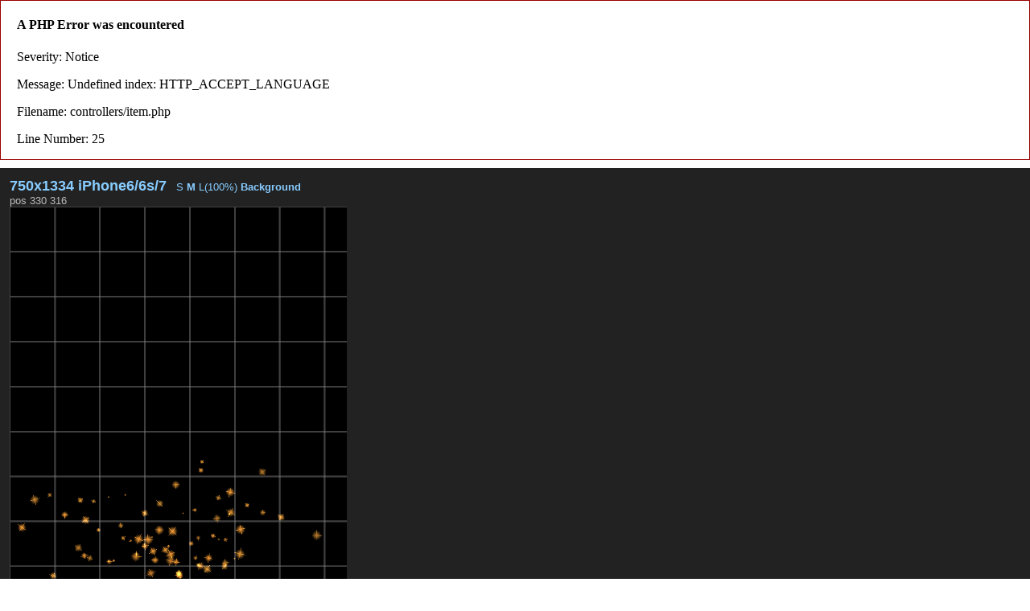

--- FILE ---
content_type: text/html; charset=UTF-8
request_url: http://www.effecthub.com/item/embed/13033
body_size: 1714
content:
<div style="border:1px solid #990000;padding-left:20px;margin:0 0 10px 0;">

<h4>A PHP Error was encountered</h4>

<p>Severity: Notice</p>
<p>Message:  Undefined index: HTTP_ACCEPT_LANGUAGE</p>
<p>Filename: controllers/item.php</p>
<p>Line Number: 25</p>

</div><html>
<head>
	<meta http-equiv="Content-Type" content="text/html; charset=UTF-8">
	<!--<meta http-equiv="X-UA-Compatible" content="IE=EmulateIE7" >-->
	<meta name="keywords" content="Effecthub, AwayEffect, Sparticle, Dragonbones, Away3D, Gaming artist, Game designer, Gaming social comunity, Game developer, HTML5, 3D, Flash, Unity, Unity3D, WebGL, iOS, iPhone, iPad, iPod, interactive 3D, high-end, interactive, design, director" /> 
	<meta name="description" content="EffectHub is a social network to connect the world's gaming artists and developers to enable them to be more productive and successful.">
	<title>EffectHub.com: your best source for gaming</title>
	<meta name="viewport" content="width=device-width, initial-scale=1.0, minimum-scale=1.0">
	<meta name="apple-mobile-web-app-capable" content="yes"/>
    <meta name="full-screen" content="true"/>
    <meta name="screen-orientation" content="portrait"/>
    <meta name="x5-fullscreen" content="true"/>
    <meta name="360-fullscreen" content="true"/>
</head>

<body id="works">
<style type="text/css">
    	body{
    		padding:0px;
    		margin:0px;
    	}
    	#preview-footer #logo {
			float:left;
			width: 140px;
			height: 26px;
			margin-top:8px;
			background: url(http://www.effecthub.com/img/logo.jpg) no-repeat 0 0;
			-webkit-transition: opacity 0.2s ease;
			-moz-transition: opacity 0.2s ease;
			-o-transition: opacity 0.2s ease;
			transition: opacity 0.2s ease;
		}
    	#preview-footer {
			position: fixed;
			bottom: -50px;
			left: 0;
			width: 100%;
			padding: 0 10px;
			height: 30px;
			color: #eeeeee;
			text-align:right;
			background-color: #000;
			border-top: 1px solid black;
			border-bottom: 1px solid black;
			box-shadow: inset 0 1px 0 #6e6e6e,0 2px 2px rgba(0,0,0,0.4);
			font: 12px/30px "Lucida Grande","Lucida Sans Unicode",Tahoma,sans-serif;
		}
		#preview-footer a{
			color: #eeeeee;
			font: 12px/30px "Lucida Grande","Lucida Sans Unicode",Tahoma,sans-serif;
		}
		#flashContent {
		    color: #ddd;
		    font-size: 14px;
		    font-family: "Microsoft Yahei","Helvetica Neue",Helvetica,Arial,sans-serif;
		}
    </style>

       <div id='left' class='clearfix' style="width: 100%; height: 100%;padding:0px;margin:0px">
           
       <div id='playerContainer' style="width: 100%; height: 100%;padding:0px;margin:0px;overflow-y: auto;">
       		 	<iframe width="100%" height="100%" style="width: 100%; height: 100%;min-height:600px;" src="/editor/particle2dx/player.php?id=13033" scrolling="no"   frameborder="NO" border="0" framespacing="0" onload=' this.style.height=Math.max(this.contentWindow.document.body.scrollHeight,this.contentWindow.document.documentElement.scrollHeight,200)+"px";  '></iframe>
		         </div></div>
     </div>
     <script type="text/javascript">
		function onMouseScroll(e){
		 //alert(document.activeElement==document.getElementById("flashContent"));
		 if(document.activeElement==document.getElementById("flashContent")){
			e = e||window.event;
			
			if (e.preventDefault) e.preventDefault();
			else e.returnValue = false;
		 }
		}
		function changeFocus(){ 
		 if(window.addEventListener){ 
		  window.addEventListener("DOMMouseScroll",onMouseScroll,true);
		  window.onscroll=function(){document.getElementById("flashContent").blur(); };
		 }else{
		  document.onmousewheel=onMouseScroll;
		 }  
		}
	</script>
</body></html>

--- FILE ---
content_type: text/html; charset=UTF-8
request_url: http://www.effecthub.com/editor/particle2dx/player.php?id=13033
body_size: 34269
content:
<!DOCTYPE html PUBLIC "-//W3C//DTD XHTML 1.0 Transitional//EN" "http://www.w3.org/TR/xhtml1/DTD/xhtml1-transitional.dtd">
<html xmlns="http://www.w3.org/1999/xhtml" dir="ltr" xmlns:og="http://ogp.me/ns#" xmlns:mixi="http://mixi-platform.com/ns#" xmlns:fb="http://www.facebook.com/2008/fbml">
<head>

<meta http-equiv="Content-Type" content="text/html; charset=utf-8" />
<script type="text/javascript" src="http://www.effecthub.com/js/jquery-1.8.3.min.js"></script>
<script>
	boxsize=200;
</script>
<title>EffectHub Cocos2dx Effect Player</title>
<style>

	body{
		font-family: "Microsoft Yahei","Helvetica Neue",Helvetica,Arial,sans-serif;
		color: #bbbbbb;
		font-size:80%;
		background-color:#222222;	
	}
		input{
		background-color:#dddddd;
		opacity:0.7;	
	}
		h3{
		color:white;
		border-bottom:1px solid #444444;
	}
	
	#login ul.tabs {
margin-top: -2px;
border-bottom: 1px solid #999;
background: none;
}
#login ul.tabs li {
position: relative;
float: left;
margin: 0 20px 0 0;
line-height: 1;
color: #bbb;
list-style: none;
}
#login ul.tabs li a.selected{
	font-weight: bold;
}
#login ul.tabs {
margin-top: -2px;
border-bottom: 1px solid #999;
background: none;
height:40px
}
	h4{
		color:#cccccc;
		border-bottom:1px solid #444444;
		padding: 0px;
		margin-top : 4px;
		margin-bottom : 4px;
		margin-left : 0px;
	}
	.shortc{
		color:#88bbbb;	
	}
	
	a:link {color: #88ccff;text-decoration: none; }
	a:visited {color: #88ccff;text-decoration: none;}
	a:hover {color: #88ccff;text-decoration: underline;}
	
	.headchar {color: #5588cc;text-decoration: none; font-size:110%; font-weight:bold;}

</style>
</head>
<body>


		<table><tr>
		<td style="vertical-align:top;padding:10px;" >
				<!-- canvas -->
					<div>
						<a id="link a" href="javascript:$('#panel_resolution').slideToggle(30)" > 
					      <span id="canvas_size_x" style="font-size:140%;font-weight:bold;" >**</span>
					    </a>						
						&nbsp; 
						
						<a id="scale_25" href="javascript:current_reso_scale=0.25; setCSize(current_reso,current_reso_scale);">S</a> 
						<a id="scale_50" href="javascript:current_reso_scale=0.5;  setCSize(current_reso,current_reso_scale);">M</a> 
						<a id="scale_100" href="javascript:current_reso_scale=1;   setCSize(current_reso,current_reso_scale);">L(100%)</a> 
						
						<a id="panelink_template" href="javascript:$('#background').slideToggle(30);" >
							<strong>Background</strong>
						</a>
						
						<!--
						<a href="javascript:void(0)" onClick="devicePreview()" >DevicePreview</a> 
						<span id='keypass' style='font-size:200%;' >****</span>			
						-->

					    	<script>
					    		function devicePreview(){
						    		keypass=Math.floor(Math.random()*8000);
						    		
						    		$('#keypass').html(("0000"+keypass).slice(-4));

									//画像保存
									
									//json保存
									$.post("?" , 
										{ type:"corona_json_device" , key:keypass , 
										 json:encodeURIComponent(baseXML2Plist(slot,false,'corona',corona_base_json)) } ,
										function(data){}
									); 
									//画像保存
									$.post("?" , 
										{ type:"corona_png_device" , key:keypass , 
										 b64:png_gz_b64[slot] } ,
										function(data){}
									); 
									
									
									
									
									//document.form_post_dl.type.value="corona_json_dl";
									//document.form_post_dl.plist_xml.value=encodeURIComponent(baseXML2Plist(p_slot,false,corona_base_json));
									//document.form_post_dl.submit();
						    		
						    		console.log(xmls[slot])
					    		}
					    		
					    	
						    	setCSize=function(reso,scale){
						    	
							    	$('a[id^=scale_]').css('font-weight','');
						    		$('#scale_'+(scale*100)).css('font-weight','bold');
						    	
									current_reso={'name':reso['name'],'x':reso['x'],'y':reso['y']};
									
									$('#Cocos2dGameContainer').css("width",parseInt(reso['x'] * scale)).css("height",parseInt(reso['y'] * scale));
									$('#gameCanvas').css("width",parseInt(reso['x'] * scale)).css("height",parseInt(reso['y'] * scale));
							    	cc.EGLView.getInstance().setDesignResolutionSize(parseInt(reso['x']),parseInt(reso['y']), cc.RESOLUTION_POLICY.SHOW_ALL);//エリア内仮想解像度


									$('#Cocos2dGameContainer').css("margin","0px");

							    	$("#canvas_size_x").html(reso['x'] + "x" + reso['y'] + " " + reso['name']);
						    	} 
					    	</script>

<div id="background" style="display:none; " >							

			<table id="palette_bg" cellspacing=1 border=0 ><tr>
				    <tr>						<td col="bg" title="#333" 
						style="background-color:#333;width:8px;height:8px;font-size:6px;">&nbsp;
						</td>
												<td col="bg" title="#336" 
						style="background-color:#336;width:8px;height:8px;font-size:6px;">&nbsp;
						</td>
												<td col="bg" title="#339" 
						style="background-color:#339;width:8px;height:8px;font-size:6px;">&nbsp;
						</td>
												<td col="bg" title="#33c" 
						style="background-color:#33c;width:8px;height:8px;font-size:6px;">&nbsp;
						</td>
												<td col="bg" title="#33f" 
						style="background-color:#33f;width:8px;height:8px;font-size:6px;">&nbsp;
						</td>
												<td col="bg" title="#363" 
						style="background-color:#363;width:8px;height:8px;font-size:6px;">&nbsp;
						</td>
												<td col="bg" title="#366" 
						style="background-color:#366;width:8px;height:8px;font-size:6px;">&nbsp;
						</td>
												<td col="bg" title="#369" 
						style="background-color:#369;width:8px;height:8px;font-size:6px;">&nbsp;
						</td>
												<td col="bg" title="#36c" 
						style="background-color:#36c;width:8px;height:8px;font-size:6px;">&nbsp;
						</td>
												<td col="bg" title="#36f" 
						style="background-color:#36f;width:8px;height:8px;font-size:6px;">&nbsp;
						</td>
												<td col="bg" title="#393" 
						style="background-color:#393;width:8px;height:8px;font-size:6px;">&nbsp;
						</td>
												<td col="bg" title="#396" 
						style="background-color:#396;width:8px;height:8px;font-size:6px;">&nbsp;
						</td>
												<td col="bg" title="#399" 
						style="background-color:#399;width:8px;height:8px;font-size:6px;">&nbsp;
						</td>
												<td col="bg" title="#39c" 
						style="background-color:#39c;width:8px;height:8px;font-size:6px;">&nbsp;
						</td>
												<td col="bg" title="#39f" 
						style="background-color:#39f;width:8px;height:8px;font-size:6px;">&nbsp;
						</td>
												<td col="bg" title="#3c3" 
						style="background-color:#3c3;width:8px;height:8px;font-size:6px;">&nbsp;
						</td>
												<td col="bg" title="#3c6" 
						style="background-color:#3c6;width:8px;height:8px;font-size:6px;">&nbsp;
						</td>
												<td col="bg" title="#3c9" 
						style="background-color:#3c9;width:8px;height:8px;font-size:6px;">&nbsp;
						</td>
												<td col="bg" title="#3cc" 
						style="background-color:#3cc;width:8px;height:8px;font-size:6px;">&nbsp;
						</td>
												<td col="bg" title="#3cf" 
						style="background-color:#3cf;width:8px;height:8px;font-size:6px;">&nbsp;
						</td>
												<td col="bg" title="#3f3" 
						style="background-color:#3f3;width:8px;height:8px;font-size:6px;">&nbsp;
						</td>
												<td col="bg" title="#3f6" 
						style="background-color:#3f6;width:8px;height:8px;font-size:6px;">&nbsp;
						</td>
												<td col="bg" title="#3f9" 
						style="background-color:#3f9;width:8px;height:8px;font-size:6px;">&nbsp;
						</td>
												<td col="bg" title="#3fc" 
						style="background-color:#3fc;width:8px;height:8px;font-size:6px;">&nbsp;
						</td>
												<td col="bg" title="#3ff" 
						style="background-color:#3ff;width:8px;height:8px;font-size:6px;">&nbsp;
						</td>
						</tr><tr>						<td col="bg" title="#633" 
						style="background-color:#633;width:8px;height:8px;font-size:6px;">&nbsp;
						</td>
												<td col="bg" title="#636" 
						style="background-color:#636;width:8px;height:8px;font-size:6px;">&nbsp;
						</td>
												<td col="bg" title="#639" 
						style="background-color:#639;width:8px;height:8px;font-size:6px;">&nbsp;
						</td>
												<td col="bg" title="#63c" 
						style="background-color:#63c;width:8px;height:8px;font-size:6px;">&nbsp;
						</td>
												<td col="bg" title="#63f" 
						style="background-color:#63f;width:8px;height:8px;font-size:6px;">&nbsp;
						</td>
												<td col="bg" title="#663" 
						style="background-color:#663;width:8px;height:8px;font-size:6px;">&nbsp;
						</td>
												<td col="bg" title="#666" 
						style="background-color:#666;width:8px;height:8px;font-size:6px;">&nbsp;
						</td>
												<td col="bg" title="#669" 
						style="background-color:#669;width:8px;height:8px;font-size:6px;">&nbsp;
						</td>
												<td col="bg" title="#66c" 
						style="background-color:#66c;width:8px;height:8px;font-size:6px;">&nbsp;
						</td>
												<td col="bg" title="#66f" 
						style="background-color:#66f;width:8px;height:8px;font-size:6px;">&nbsp;
						</td>
												<td col="bg" title="#693" 
						style="background-color:#693;width:8px;height:8px;font-size:6px;">&nbsp;
						</td>
												<td col="bg" title="#696" 
						style="background-color:#696;width:8px;height:8px;font-size:6px;">&nbsp;
						</td>
												<td col="bg" title="#699" 
						style="background-color:#699;width:8px;height:8px;font-size:6px;">&nbsp;
						</td>
												<td col="bg" title="#69c" 
						style="background-color:#69c;width:8px;height:8px;font-size:6px;">&nbsp;
						</td>
												<td col="bg" title="#69f" 
						style="background-color:#69f;width:8px;height:8px;font-size:6px;">&nbsp;
						</td>
												<td col="bg" title="#6c3" 
						style="background-color:#6c3;width:8px;height:8px;font-size:6px;">&nbsp;
						</td>
												<td col="bg" title="#6c6" 
						style="background-color:#6c6;width:8px;height:8px;font-size:6px;">&nbsp;
						</td>
												<td col="bg" title="#6c9" 
						style="background-color:#6c9;width:8px;height:8px;font-size:6px;">&nbsp;
						</td>
												<td col="bg" title="#6cc" 
						style="background-color:#6cc;width:8px;height:8px;font-size:6px;">&nbsp;
						</td>
												<td col="bg" title="#6cf" 
						style="background-color:#6cf;width:8px;height:8px;font-size:6px;">&nbsp;
						</td>
												<td col="bg" title="#6f3" 
						style="background-color:#6f3;width:8px;height:8px;font-size:6px;">&nbsp;
						</td>
												<td col="bg" title="#6f6" 
						style="background-color:#6f6;width:8px;height:8px;font-size:6px;">&nbsp;
						</td>
												<td col="bg" title="#6f9" 
						style="background-color:#6f9;width:8px;height:8px;font-size:6px;">&nbsp;
						</td>
												<td col="bg" title="#6fc" 
						style="background-color:#6fc;width:8px;height:8px;font-size:6px;">&nbsp;
						</td>
												<td col="bg" title="#6ff" 
						style="background-color:#6ff;width:8px;height:8px;font-size:6px;">&nbsp;
						</td>
						</tr><tr>						<td col="bg" title="#933" 
						style="background-color:#933;width:8px;height:8px;font-size:6px;">&nbsp;
						</td>
												<td col="bg" title="#936" 
						style="background-color:#936;width:8px;height:8px;font-size:6px;">&nbsp;
						</td>
												<td col="bg" title="#939" 
						style="background-color:#939;width:8px;height:8px;font-size:6px;">&nbsp;
						</td>
												<td col="bg" title="#93c" 
						style="background-color:#93c;width:8px;height:8px;font-size:6px;">&nbsp;
						</td>
												<td col="bg" title="#93f" 
						style="background-color:#93f;width:8px;height:8px;font-size:6px;">&nbsp;
						</td>
												<td col="bg" title="#963" 
						style="background-color:#963;width:8px;height:8px;font-size:6px;">&nbsp;
						</td>
												<td col="bg" title="#966" 
						style="background-color:#966;width:8px;height:8px;font-size:6px;">&nbsp;
						</td>
												<td col="bg" title="#969" 
						style="background-color:#969;width:8px;height:8px;font-size:6px;">&nbsp;
						</td>
												<td col="bg" title="#96c" 
						style="background-color:#96c;width:8px;height:8px;font-size:6px;">&nbsp;
						</td>
												<td col="bg" title="#96f" 
						style="background-color:#96f;width:8px;height:8px;font-size:6px;">&nbsp;
						</td>
												<td col="bg" title="#993" 
						style="background-color:#993;width:8px;height:8px;font-size:6px;">&nbsp;
						</td>
												<td col="bg" title="#996" 
						style="background-color:#996;width:8px;height:8px;font-size:6px;">&nbsp;
						</td>
												<td col="bg" title="#999" 
						style="background-color:#999;width:8px;height:8px;font-size:6px;">&nbsp;
						</td>
												<td col="bg" title="#99c" 
						style="background-color:#99c;width:8px;height:8px;font-size:6px;">&nbsp;
						</td>
												<td col="bg" title="#99f" 
						style="background-color:#99f;width:8px;height:8px;font-size:6px;">&nbsp;
						</td>
												<td col="bg" title="#9c3" 
						style="background-color:#9c3;width:8px;height:8px;font-size:6px;">&nbsp;
						</td>
												<td col="bg" title="#9c6" 
						style="background-color:#9c6;width:8px;height:8px;font-size:6px;">&nbsp;
						</td>
												<td col="bg" title="#9c9" 
						style="background-color:#9c9;width:8px;height:8px;font-size:6px;">&nbsp;
						</td>
												<td col="bg" title="#9cc" 
						style="background-color:#9cc;width:8px;height:8px;font-size:6px;">&nbsp;
						</td>
												<td col="bg" title="#9cf" 
						style="background-color:#9cf;width:8px;height:8px;font-size:6px;">&nbsp;
						</td>
												<td col="bg" title="#9f3" 
						style="background-color:#9f3;width:8px;height:8px;font-size:6px;">&nbsp;
						</td>
												<td col="bg" title="#9f6" 
						style="background-color:#9f6;width:8px;height:8px;font-size:6px;">&nbsp;
						</td>
												<td col="bg" title="#9f9" 
						style="background-color:#9f9;width:8px;height:8px;font-size:6px;">&nbsp;
						</td>
												<td col="bg" title="#9fc" 
						style="background-color:#9fc;width:8px;height:8px;font-size:6px;">&nbsp;
						</td>
												<td col="bg" title="#9ff" 
						style="background-color:#9ff;width:8px;height:8px;font-size:6px;">&nbsp;
						</td>
						</tr><tr>						<td col="bg" title="#c33" 
						style="background-color:#c33;width:8px;height:8px;font-size:6px;">&nbsp;
						</td>
												<td col="bg" title="#c36" 
						style="background-color:#c36;width:8px;height:8px;font-size:6px;">&nbsp;
						</td>
												<td col="bg" title="#c39" 
						style="background-color:#c39;width:8px;height:8px;font-size:6px;">&nbsp;
						</td>
												<td col="bg" title="#c3c" 
						style="background-color:#c3c;width:8px;height:8px;font-size:6px;">&nbsp;
						</td>
												<td col="bg" title="#c3f" 
						style="background-color:#c3f;width:8px;height:8px;font-size:6px;">&nbsp;
						</td>
												<td col="bg" title="#c63" 
						style="background-color:#c63;width:8px;height:8px;font-size:6px;">&nbsp;
						</td>
												<td col="bg" title="#c66" 
						style="background-color:#c66;width:8px;height:8px;font-size:6px;">&nbsp;
						</td>
												<td col="bg" title="#c69" 
						style="background-color:#c69;width:8px;height:8px;font-size:6px;">&nbsp;
						</td>
												<td col="bg" title="#c6c" 
						style="background-color:#c6c;width:8px;height:8px;font-size:6px;">&nbsp;
						</td>
												<td col="bg" title="#c6f" 
						style="background-color:#c6f;width:8px;height:8px;font-size:6px;">&nbsp;
						</td>
												<td col="bg" title="#c93" 
						style="background-color:#c93;width:8px;height:8px;font-size:6px;">&nbsp;
						</td>
												<td col="bg" title="#c96" 
						style="background-color:#c96;width:8px;height:8px;font-size:6px;">&nbsp;
						</td>
												<td col="bg" title="#c99" 
						style="background-color:#c99;width:8px;height:8px;font-size:6px;">&nbsp;
						</td>
												<td col="bg" title="#c9c" 
						style="background-color:#c9c;width:8px;height:8px;font-size:6px;">&nbsp;
						</td>
												<td col="bg" title="#c9f" 
						style="background-color:#c9f;width:8px;height:8px;font-size:6px;">&nbsp;
						</td>
												<td col="bg" title="#cc3" 
						style="background-color:#cc3;width:8px;height:8px;font-size:6px;">&nbsp;
						</td>
												<td col="bg" title="#cc6" 
						style="background-color:#cc6;width:8px;height:8px;font-size:6px;">&nbsp;
						</td>
												<td col="bg" title="#cc9" 
						style="background-color:#cc9;width:8px;height:8px;font-size:6px;">&nbsp;
						</td>
												<td col="bg" title="#ccc" 
						style="background-color:#ccc;width:8px;height:8px;font-size:6px;">&nbsp;
						</td>
												<td col="bg" title="#ccf" 
						style="background-color:#ccf;width:8px;height:8px;font-size:6px;">&nbsp;
						</td>
												<td col="bg" title="#cf3" 
						style="background-color:#cf3;width:8px;height:8px;font-size:6px;">&nbsp;
						</td>
												<td col="bg" title="#cf6" 
						style="background-color:#cf6;width:8px;height:8px;font-size:6px;">&nbsp;
						</td>
												<td col="bg" title="#cf9" 
						style="background-color:#cf9;width:8px;height:8px;font-size:6px;">&nbsp;
						</td>
												<td col="bg" title="#cfc" 
						style="background-color:#cfc;width:8px;height:8px;font-size:6px;">&nbsp;
						</td>
												<td col="bg" title="#cff" 
						style="background-color:#cff;width:8px;height:8px;font-size:6px;">&nbsp;
						</td>
						</tr><tr>						<td col="bg" title="#f33" 
						style="background-color:#f33;width:8px;height:8px;font-size:6px;">&nbsp;
						</td>
												<td col="bg" title="#f36" 
						style="background-color:#f36;width:8px;height:8px;font-size:6px;">&nbsp;
						</td>
												<td col="bg" title="#f39" 
						style="background-color:#f39;width:8px;height:8px;font-size:6px;">&nbsp;
						</td>
												<td col="bg" title="#f3c" 
						style="background-color:#f3c;width:8px;height:8px;font-size:6px;">&nbsp;
						</td>
												<td col="bg" title="#f3f" 
						style="background-color:#f3f;width:8px;height:8px;font-size:6px;">&nbsp;
						</td>
												<td col="bg" title="#f63" 
						style="background-color:#f63;width:8px;height:8px;font-size:6px;">&nbsp;
						</td>
												<td col="bg" title="#f66" 
						style="background-color:#f66;width:8px;height:8px;font-size:6px;">&nbsp;
						</td>
												<td col="bg" title="#f69" 
						style="background-color:#f69;width:8px;height:8px;font-size:6px;">&nbsp;
						</td>
												<td col="bg" title="#f6c" 
						style="background-color:#f6c;width:8px;height:8px;font-size:6px;">&nbsp;
						</td>
												<td col="bg" title="#f6f" 
						style="background-color:#f6f;width:8px;height:8px;font-size:6px;">&nbsp;
						</td>
												<td col="bg" title="#f93" 
						style="background-color:#f93;width:8px;height:8px;font-size:6px;">&nbsp;
						</td>
												<td col="bg" title="#f96" 
						style="background-color:#f96;width:8px;height:8px;font-size:6px;">&nbsp;
						</td>
												<td col="bg" title="#f99" 
						style="background-color:#f99;width:8px;height:8px;font-size:6px;">&nbsp;
						</td>
												<td col="bg" title="#f9c" 
						style="background-color:#f9c;width:8px;height:8px;font-size:6px;">&nbsp;
						</td>
												<td col="bg" title="#f9f" 
						style="background-color:#f9f;width:8px;height:8px;font-size:6px;">&nbsp;
						</td>
												<td col="bg" title="#fc3" 
						style="background-color:#fc3;width:8px;height:8px;font-size:6px;">&nbsp;
						</td>
												<td col="bg" title="#fc6" 
						style="background-color:#fc6;width:8px;height:8px;font-size:6px;">&nbsp;
						</td>
												<td col="bg" title="#fc9" 
						style="background-color:#fc9;width:8px;height:8px;font-size:6px;">&nbsp;
						</td>
												<td col="bg" title="#fcc" 
						style="background-color:#fcc;width:8px;height:8px;font-size:6px;">&nbsp;
						</td>
												<td col="bg" title="#fcf" 
						style="background-color:#fcf;width:8px;height:8px;font-size:6px;">&nbsp;
						</td>
												<td col="bg" title="#ff3" 
						style="background-color:#ff3;width:8px;height:8px;font-size:6px;">&nbsp;
						</td>
												<td col="bg" title="#ff6" 
						style="background-color:#ff6;width:8px;height:8px;font-size:6px;">&nbsp;
						</td>
												<td col="bg" title="#ff9" 
						style="background-color:#ff9;width:8px;height:8px;font-size:6px;">&nbsp;
						</td>
												<td col="bg" title="#ffc" 
						style="background-color:#ffc;width:8px;height:8px;font-size:6px;">&nbsp;
						</td>
												<td col="bg" title="#fff" 
						style="background-color:#fff;width:8px;height:8px;font-size:6px;">&nbsp;
						</td>
						</tr>			</tr></table>	
		
			alpha<input type="range" id="bg_alpha" min=0 max=1 step="0.01" value=1 
			onMouseMove="if (!flg_mousedown) return;  setBGColor(bg_col,this.value);"/>


	    <script>
						   var bg_col="rgb(0,0,0)";
						   $("td[col=bg]").bind("mousedown",function(){ 
						   	  bg_col=$(this).css("background-color");
						   	  $("#bg_alpha").val(1);
						   	  setBGColor(bg_col,1);
						   });
						   function setBGColor(p_bg_col,p_alpha){
								p_bg_col = p_bg_col.replace("rgb(","");
								p_bg_col = p_bg_col.replace(")","");
								p_ary = p_bg_col.split(",");
						   	   col_3b= cc.c3b(p_ary[0],p_ary[1],p_ary[2]);
						   	   col_4f=cc.c4FFromccc3B(col_3b);
						   	   col_4f=cc.c4f(p_ary[0]/255,p_ary[1]/255,p_ary[2]/255,p_alpha);
						   	   
						   	   //drawnodeを作り四角で塗りつぶす
						   	   size = cc.Director.getInstance().getWinSize();
						   	   if (typeof(bg_node) != "undefined") {
						   	   		bg_node.removeFromParent();
						   	   		bg_node=null;
						   	   }
						   	   bg_node=cc.DrawNode.create();
						   	   bg_node.drawPoly([cc.p(0,0),cc.p(size.width,0),cc.p(size.width,size.height),cc.p(0,size.height)] , 
						   	   				col_4f, 2, col_4f);
							   layers=cc.Director.getInstance().getRunningScene().getChildren();
							   layers[0].addChild(bg_node,0);		   
						   } 	
	    </script>
	
		<br/>
		
		<table><tr>
			<td id="dropzone_bg" dropzone style="display:none">
				
				
			</td>
		</tr></table>
	
	    <script>  
	    
	      $('#dropzone_bg').on('drop', function(event) {
		      //ファイル取得
		      var file = event.originalEvent.dataTransfer.files[0];
	          var formData = new FormData();
	          formData.append('file', file);
	          
	          //アップロード してbgスプライトに登録
			  $.ajax('http://www.effecthub.com/editor/particle2dx/player.php?type=bg_png_upload', {
				   method: 'POST',
				   contentType: false,
				   processData: false,
				   data:formData,
				   error: function(xhr, error) {
				      clog('ul fail');
				      clog(error);
				   },
				   success: function(response) {
					    clog('ul success');
					    var size = cc.Director.getInstance().getWinSize();
						if (bg_sprite){
							bg_sprite.removeFromParent();
							bg_sprite=null;
						}
						$("#dropzone_bg").css("background-image",'url("png_ul_bg/'+response+'")');
						bg_sprite=cc.Sprite.create('png_ul_bg/'+response);
						bg_sprite.setPosition(size.width/2,size.height/2);
						layers=cc.Director.getInstance().getRunningScene().getChildren();
						layers[0].addChild(bg_sprite,2);
						
						slot_bg=-2;
						dumpToInputTag(slot);
					}
			  });
		      return false;
	      }).on('dragover', function(event) {
			  return false;
	  	  });

	      $('#dropzone_fg').on('drop', function(event) {
		      //ファイル取得
		      var file = event.originalEvent.dataTransfer.files[0];
	          var formData = new FormData();
	          formData.append('file', file);
	          
	          //アップロード
			  $.ajax('http://www.effecthub.com/editor/particle2dx/player.php?type=bg_png_upload', {
				   method: 'POST',
				   contentType: false,
				   processData: false,
				   data:formData,
				   error: function(xhr, error) {
				      clog('ul fail');
				      clog(error);
				   },
				   success: function(response) {
					    clog('ul success');
					    var size = cc.Director.getInstance().getWinSize();
						if (fg_sprite){
							fg_sprite.removeFromParent();
							fg_sprite=null;
						}
						$("#dropzone_fg").css("background-image",'url("png_ul_bg/'+response+'")');
						fg_sprite=cc.Sprite.create('png_ul_bg/'+response);
						fg_sprite.setPosition(size.width/2,size.height/2);
						layers=cc.Director.getInstance().getRunningScene().getChildren();
						layers[0].addChild(fg_sprite,7);
						
						slot_bg=-2;
						dumpToInputTag(slot);
					}
			  });
		      return false;
	      }).on('dragover', function(event) {
			  return false;
	  	  });
	    </script>
</div>

<div id="panel_resolution" style="display:none; border-top:1px solid #444444;">
	<div id="resolution_contents">**</div> 
	
	<input type="text" id="reso_x" size="4" length="4" value="" />x<input type="text" id="reso_y" size="4" length="4" value="" />
	<input type="button" id="reso_submit" value="set" onClick="setCSize({name:'custom',x:$('#reso_x').val(),y:$('#reso_y').val()},current_reso_scale); setGrid($('#grid').val()); $('#panel_resolution').slideToggle(30); "/>
</div>

						<script>
							resos = {
								"iPhone" 	:{name:"iPhone",x:320,y:480},							
								"iPhone4"	:{name:"iPhone4",x:640,y:960},
								"iPhone5/5s":{name:"iPhone5/5s",x:640,y:1136},
								"iPhone6/6s/7":{name:"iPhone6/6s/7",x:750,y:1334},
								"iPhone6Plus/6sPlus/7Plus":{name:"iPhone6/6s/7Plus",x:1080,y:1920},
								"iPad"		:{name:"iPad",x:768,y:1024},
								"iPad Retina":{name:"iPad Retina",x:1536,y:2048},

								"android"	:{name:"android",x:720,y:1280},			
								"android2 "	:{name:"android2",x:1080,y:1920},

								"landscape iPhone"		:{name:"landscape iPhone",x:480,y:320},
								"landscape iPhone4"		:{name:"landscape iPhone4",x:960,y:640},
								"landscape iPhone5/5s"	:{name:"landscape iPhone5",x:1136,y:640},
								"landscape iPhone6/6s"	:{name:"landscape iPhone6",x:1334,y:750},
								"landscape iPhone6Plus/6sPlus"	:{name:"landscape iPhone6Plus",x:1920,y:1080},
																
								"landscapeiPad"			:{name:"landscape iPad",x:1024,y:768},
								"landscape iPad Retina"	:{name:"landscape iPad Retina",x:2047,y:1536},
								
								"landscape android"		:{name:"landscape android",x:1280,y:720},
								"landscape android2"	:{name:"landscape android2",x:1920,y:1080}
							};
							
							reso_html = "<table>";
							for (ind in resos){
								js_src="javascript:setCSize(resos['"+ind+"'],current_reso_scale); setGrid($('#grid').val()); $('#panel_resolution').slideToggle(30);";
								
								reso_html+='<tr><td>'+	
												'	<a id="res_size_4" href="'+js_src+'" >'+resos[ind]['name']+'</a>'+
												'</td><td>'+
									    		'	<span style="color:gray;">'+resos[ind]['x']+'x'+resos[ind]['y']+'</span>'+
									    		'</td></tr>';
							}
							reso_html+="</table>";							
							$("#resolution_contents").html(reso_html);
						</script>
						
						<br/>
					    pos <span id="emitter_posi">**</span>
						
						<span id="loadingStatus">**</span>
					
					</div>

						<canvas id="gameCanvas" style="border:1px solid #444444;"></canvas>

					<script>
						  function showparticle(file){
								var dFile = document.getElementById(file.id);
								if(!dFile.value.match(/.plist|.json/i)){
							   		alert('文件类型必须是: .plist or .json !');
							   		return;
								}
								if(dFile.files){
									var reader = new FileReader();
									reader.onload = function(e) {
										if (e.target.result.substr(0,1)=="[") {
										     decodeP2DX(e.target.result);
										}else if (e.target.result.substr(0,1)=="{"){  // coronaJson
											coronaJson2Emitter(e.target.result);
											
										}else{  //単体plist cocos2dx
										     xmlStr2emitter(e.target.result);
										     //画面の中央に
										     var size = cc.Director.getInstance().getWinSize();
										     emitter[slot].setPosition(cc.p(size.width/2,size.height/2));
										}
									};
									reader.readAsText(dFile.files[0]);
								}
							}
							
					      $('#gameCanvas').on('drop', function(event) {
						     //ファイル取得
						     var file = event.originalEvent.dataTransfer.files[0];
							 var reader = new FileReader();
						     reader.onload = function(e){
						      	 //alert(e.target.result);
							  	 // 最初の1文字が[ なら alljson
							  	 if (e.target.result.substr(0,1)=="[") {
								     decodeP2DX(e.target.result);
								}else if (e.target.result.substr(0,1)=="{"){  // coronaJson
									coronaJson2Emitter(e.target.result);
									
								}else{  //単体plist cocos2dx
								     xmlStr2emitter(e.target.result);
								     //画面の中央に
								     var size = cc.Director.getInstance().getWinSize();
								     emitter[slot].setPosition(cc.p(size.width/2,size.height/2));
								}
						     };
						     reader.readAsText(file);
						     return false;
					      }).on('dragover', function(event) {
							  return false;
					  	  });	
					</script>
					
					
					
					<a href="javaScript:toggleStats();">Stat</a>
					<a href="javaScript:toggleGrid();">Grid</a> 
					
					<input type="range" id="grid" name="grid" min="20" max="160" step="10" value="100" 
					onMouseMove="
						if (!flg_mousedown) return;
						setGrid(this.value);
						$('#grid_disp').html(this.value+'px');
						">
					
					<span id="grid_disp" >**</span> 
			
		<!--a href="javaScript:toggleDebug();">DebugOnScreen</a-->
		<!--BG<input type="text" id="bg_color" value="#000000" placeholder="BGColor" 
		     onMouseMove="alert('set color'); "> -->

<!--
	<a href="http://www.cocos2d-x.org/reference/native-cpp/V3.0alpha1/db/dd9/classcocos2d_1_1_particle_system.html">CCParticleAPI</a> <br/>
	<a href="https://github.com/cocos2d/cocos2d-x/blob/f042edd31b61ac53192f3fcd0d97b67374b69475/cocos/2d/CCParticleSystem.cpp">plist:CCParticleSystem.cpp</a> <br/>


	textureImageData = png > gzip > base64<br/>
	textureFileName = TextureCacheのキー名になる<br/>
	同じキー名のパーティクルを読み込むとテクスチャが上書き<br/>
	<br/>
-->

</td><td style="vertical-align:top;">

<br/>

<script>
	function toggleTopleftPane(name){
		$("div[id^=topleft_pane_]").hide();		
		$("#topleft_pane_"+name).slideToggle(100);
	}
</script>

<div id="topleft_pane_template" style="display:none;" >
	<table>
	<tr><td><strong>BG</strong></td><td>			<a href="javascript:getPlist('bg_galaxy.plist')" onMouseOver="prevParticle('bg_galaxy.plist');" onMouseOut="prevEnd(); " >galaxy</a>
					<a href="javascript:getPlist('bg_galaxy2.plist')" onMouseOver="prevParticle('bg_galaxy2.plist');" onMouseOut="prevEnd(); " >galaxy2</a>
					<a href="javascript:getPlist('bg_galaxy3.plist')" onMouseOver="prevParticle('bg_galaxy3.plist');" onMouseOut="prevEnd(); " >galaxy3</a>
					<a href="javascript:getPlist('bg_kirabrown.plist')" onMouseOver="prevParticle('bg_kirabrown.plist');" onMouseOut="prevEnd(); " >kirabrown</a>
					<a href="javascript:getPlist('bg_kirawine.plist')" onMouseOver="prevParticle('bg_kirawine.plist');" onMouseOut="prevEnd(); " >kirawine</a>
				</td><td>
		 MultiEmitter 
		<a href="javascript:getP2dx('')"></a> </td></tr> <tr><td><strong>Water</strong></td><td>			<a href="javascript:getPlist('water_funsui.plist')" onMouseOver="prevParticle('water_funsui.plist');" onMouseOut="prevEnd(); " >funsui</a>
					<a href="javascript:getPlist('water_taki.plist')" onMouseOver="prevParticle('water_taki.plist');" onMouseOut="prevEnd(); " >taki</a>
				</td><td>
		 MultiEmitter 
		<a href="javascript:getP2dx('water_fall1.p2dx_json')">water_fall1</a> </td></tr> <tr><td><strong>Fire</strong></td><td>			<a href="javascript:getPlist('fire_bar.plist')" onMouseOver="prevParticle('fire_bar.plist');" onMouseOut="prevEnd(); " >bar</a>
					<a href="javascript:getPlist('fire_fire01.plist')" onMouseOver="prevParticle('fire_fire01.plist');" onMouseOut="prevEnd(); " >fire01</a>
					<a href="javascript:getPlist('fire_floor.plist')" onMouseOver="prevParticle('fire_floor.plist');" onMouseOut="prevEnd(); " >floor</a>
					<a href="javascript:getPlist('fire_jet.plist')" onMouseOver="prevParticle('fire_jet.plist');" onMouseOut="prevEnd(); " >jet</a>
					<a href="javascript:getPlist('fire_katamari.plist')" onMouseOver="prevParticle('fire_katamari.plist');" onMouseOut="prevEnd(); " >katamari</a>
					<a href="javascript:getPlist('fire_moeagari_bg.plist')" onMouseOver="prevParticle('fire_moeagari_bg.plist');" onMouseOut="prevEnd(); " >moeagari_bg</a>
					<a href="javascript:getPlist('fire_ring.plist')" onMouseOver="prevParticle('fire_ring.plist');" onMouseOut="prevEnd(); " >ring</a>
					<a href="javascript:getPlist('fire_spark1.plist')" onMouseOver="prevParticle('fire_spark1.plist');" onMouseOut="prevEnd(); " >spark1</a>
					<a href="javascript:getPlist('fire_sun1.plist')" onMouseOver="prevParticle('fire_sun1.plist');" onMouseOut="prevEnd(); " >sun1</a>
					<a href="javascript:getPlist('fire_sun2.plist')" onMouseOver="prevParticle('fire_sun2.plist');" onMouseOut="prevEnd(); " >sun2</a>
				</td><td>
		 MultiEmitter 
		<a href="javascript:getP2dx('fire_1.p2dx_json')">fire_1</a> </td></tr> <tr><td><strong>FireWorks</strong></td><td>			<a href="javascript:getPlist('fireworks_fw1.plist')" onMouseOver="prevParticle('fireworks_fw1.plist');" onMouseOut="prevEnd(); " >fw1</a>
					<a href="javascript:getPlist('fireworks_fw2.plist')" onMouseOver="prevParticle('fireworks_fw2.plist');" onMouseOut="prevEnd(); " >fw2</a>
					<a href="javascript:getPlist('fireworks_fw3.plist')" onMouseOver="prevParticle('fireworks_fw3.plist');" onMouseOut="prevEnd(); " >fw3</a>
				</td><td>
		 MultiEmitter 
		<a href="javascript:getP2dx('')"></a> </td></tr> <tr><td><strong>Explosion</strong></td><td>			<a href="javascript:getPlist('explosion_exp1.plist')" onMouseOver="prevParticle('explosion_exp1.plist');" onMouseOut="prevEnd(); " >exp1</a>
					<a href="javascript:getPlist('explosion_exp2.plist')" onMouseOver="prevParticle('explosion_exp2.plist');" onMouseOut="prevEnd(); " >exp2</a>
				</td><td>
		 MultiEmitter 
		<a href="javascript:getP2dx('')"></a> </td></tr> <tr><td><strong>Meteor</strong></td><td>			<a href="javascript:getPlist('meteor_me1.plist')" onMouseOver="prevParticle('meteor_me1.plist');" onMouseOut="prevEnd(); " >me1</a>
					<a href="javascript:getPlist('meteor_me2.plist')" onMouseOver="prevParticle('meteor_me2.plist');" onMouseOut="prevEnd(); " >me2</a>
					<a href="javascript:getPlist('meteor_me3.plist')" onMouseOver="prevParticle('meteor_me3.plist');" onMouseOut="prevEnd(); " >me3</a>
				</td><td>
		 MultiEmitter 
		<a href="javascript:getP2dx('')"></a> </td></tr> <tr><td><strong>Snow</strong></td><td>			<a href="javascript:getPlist('snow_rain.plist')" onMouseOver="prevParticle('snow_rain.plist');" onMouseOut="prevEnd(); " >rain</a>
					<a href="javascript:getPlist('snow_snow1.plist')" onMouseOver="prevParticle('snow_snow1.plist');" onMouseOut="prevEnd(); " >snow1</a>
				</td><td>
		 MultiEmitter 
		<a href="javascript:getP2dx('')"></a> </td></tr> <tr><td><strong>Click</strong></td><td>			<a href="javascript:getPlist('click_circle1.plist')" onMouseOver="prevParticle('click_circle1.plist');" onMouseOut="prevEnd(); " >circle1</a>
				</td><td>
		 MultiEmitter 
		<a href="javascript:getP2dx('')"></a> </td></tr> <tr><td><strong>Smoke</strong></td><td>			<a href="javascript:getPlist('smoke_bg1.plist')" onMouseOver="prevParticle('smoke_bg1.plist');" onMouseOut="prevEnd(); " >bg1</a>
					<a href="javascript:getPlist('smoke_bomb.plist')" onMouseOver="prevParticle('smoke_bomb.plist');" onMouseOut="prevEnd(); " >bomb</a>
					<a href="javascript:getPlist('smoke_ghost.plist')" onMouseOver="prevParticle('smoke_ghost.plist');" onMouseOut="prevEnd(); " >ghost</a>
					<a href="javascript:getPlist('smoke_sm1.plist')" onMouseOver="prevParticle('smoke_sm1.plist');" onMouseOut="prevEnd(); " >sm1</a>
					<a href="javascript:getPlist('smoke_sm2.plist')" onMouseOver="prevParticle('smoke_sm2.plist');" onMouseOut="prevEnd(); " >sm2</a>
				</td><td>
		 MultiEmitter 
		<a href="javascript:getP2dx('')"></a> </td></tr> <tr><td><strong>Magic</strong></td><td>			<a href="javascript:getPlist('magic_damage1.plist')" onMouseOver="prevParticle('magic_damage1.plist');" onMouseOut="prevEnd(); " >damage1</a>
					<a href="javascript:getPlist('magic_damage2.plist')" onMouseOver="prevParticle('magic_damage2.plist');" onMouseOut="prevEnd(); " >damage2</a>
					<a href="javascript:getPlist('magic_damage3.plist')" onMouseOver="prevParticle('magic_damage3.plist');" onMouseOut="prevEnd(); " >damage3</a>
					<a href="javascript:getPlist('magic_heal1.plist')" onMouseOver="prevParticle('magic_heal1.plist');" onMouseOut="prevEnd(); " >heal1</a>
					<a href="javascript:getPlist('magic_heal2.plist')" onMouseOver="prevParticle('magic_heal2.plist');" onMouseOut="prevEnd(); " >heal2</a>
					<a href="javascript:getPlist('magic_sparc.plist')" onMouseOver="prevParticle('magic_sparc.plist');" onMouseOut="prevEnd(); " >sparc</a>
				</td><td>
		 MultiEmitter 
		<a href="javascript:getP2dx('')"></a> </td></tr> 	</table>
</div>

<div id="topleft_pane_shape" style="display:none;" >

	<!-- texture -->
	<script>
		// textureをセット
		var old_name;
		function setTex(name){ //name texture filename
			prev_string.setVisible(false);
			//alert(name + " : " + png_gz_b64[name]);
			texture1 = cc.TextureCache.getInstance().addImage('png/'+name+'.png');//元画像を用意
			emitter[slot].setTexture(texture1);
			png_gz_b64[slot]=png_gz_b64[name]; //slotのpngをセット
			dumpToInputTag(slot);//inputタグに書き出す
		}
		
		function setUpload(id){ //name texture filename
			var name = $('#'+id).attr('src');
			prev_string.setVisible(false);
			//alert(name + " : " + png_gz_b64[name]);
			texture1 = cc.TextureCache.getInstance().addImage(name);//元画像を用意
			emitter[slot].setTexture(texture1);
			url="http://www.effecthub.com/editor/particle2dx/index_cn.php?type=b64gzpng_dl&filename="+name;
			$.ajax({
			   async:false,
			   type: "GET",
			   url: url,
			   success:function(data){
				   png_gz_b64[slot]=data;// gzip > base64 したファイルを取得
			   }
			});	
			dumpToInputTag(slot);//inputタグに書き出す
		}
		
		function prevTex(name){
			prev_string.setVisible(false);
			var temp_tex = cc.TextureCache.getInstance().addImage('png/'+name+'.png');//元画像を用意
			clog("prevTex " + 'png/'+name+'.png')
			emitter[slot].setTexture(temp_tex);
			prev_string.setVisible(true);
		}
		
		function prevMouseOut(name){
			clog('prevMouseOut texture1=' + texture1);
			emitter[slot].setTexture(texture1);
			prev_string.setVisible(false);

			dumpToInputTag(slot);//inputタグに書き出す
		}
		
	</script>
	
	<table><tr><td id='textures'>
		<a href='javascript:void(0)' onClick='setTex("1f_6"); 
													$("#textures").children("a").children("img").css("background-color",""); 
													$(this).children("img").css("background-color","#aaaaff"); '
										   onMouseOver='prevTex("1f_6");' 
										   onMouseOut='prevMouseOut();' 
						><img src="png/1f_6.png" alt="1f_6" /></a><a href='javascript:void(0)' onClick='setTex("1f_circle"); 
													$("#textures").children("a").children("img").css("background-color",""); 
													$(this).children("img").css("background-color","#aaaaff"); '
										   onMouseOver='prevTex("1f_circle");' 
										   onMouseOut='prevMouseOut();' 
						><img src="png/1f_circle.png" alt="1f_circle" /></a><a href='javascript:void(0)' onClick='setTex("1f_rect"); 
													$("#textures").children("a").children("img").css("background-color",""); 
													$(this).children("img").css("background-color","#aaaaff"); '
										   onMouseOver='prevTex("1f_rect");' 
										   onMouseOut='prevMouseOut();' 
						><img src="png/1f_rect.png" alt="1f_rect" /></a><a href='javascript:void(0)' onClick='setTex("1f_star"); 
													$("#textures").children("a").children("img").css("background-color",""); 
													$(this).children("img").css("background-color","#aaaaff"); '
										   onMouseOver='prevTex("1f_star");' 
										   onMouseOut='prevMouseOut();' 
						><img src="png/1f_star.png" alt="1f_star" /></a><a href='javascript:void(0)' onClick='setTex("1w_6"); 
													$("#textures").children("a").children("img").css("background-color",""); 
													$(this).children("img").css("background-color","#aaaaff"); '
										   onMouseOver='prevTex("1w_6");' 
										   onMouseOut='prevMouseOut();' 
						><img src="png/1w_6.png" alt="1w_6" /></a><a href='javascript:void(0)' onClick='setTex("1w_circle"); 
													$("#textures").children("a").children("img").css("background-color",""); 
													$(this).children("img").css("background-color","#aaaaff"); '
										   onMouseOver='prevTex("1w_circle");' 
										   onMouseOut='prevMouseOut();' 
						><img src="png/1w_circle.png" alt="1w_circle" /></a><a href='javascript:void(0)' onClick='setTex("1w_rect"); 
													$("#textures").children("a").children("img").css("background-color",""); 
													$(this).children("img").css("background-color","#aaaaff"); '
										   onMouseOver='prevTex("1w_rect");' 
										   onMouseOut='prevMouseOut();' 
						><img src="png/1w_rect.png" alt="1w_rect" /></a><a href='javascript:void(0)' onClick='setTex("1w_star"); 
													$("#textures").children("a").children("img").css("background-color",""); 
													$(this).children("img").css("background-color","#aaaaff"); '
										   onMouseOver='prevTex("1w_star");' 
										   onMouseOut='prevMouseOut();' 
						><img src="png/1w_star.png" alt="1w_star" /></a><a href='javascript:void(0)' onClick='setTex("_s_fire"); 
													$("#textures").children("a").children("img").css("background-color",""); 
													$(this).children("img").css("background-color","#aaaaff"); '
										   onMouseOver='prevTex("_s_fire");' 
										   onMouseOut='prevMouseOut();' 
			 style='font-weight:bold' 			><img src="png/_s_fire.png" alt="_s_fire" /></a><a href='javascript:void(0)' onClick='setTex("_s_snow"); 
													$("#textures").children("a").children("img").css("background-color",""); 
													$(this).children("img").css("background-color","#aaaaff"); '
										   onMouseOver='prevTex("_s_snow");' 
										   onMouseOut='prevMouseOut();' 
						><img src="png/_s_snow.png" alt="_s_snow" /></a><a href='javascript:void(0)' onClick='setTex("_s_stars"); 
													$("#textures").children("a").children("img").css("background-color",""); 
													$(this).children("img").css("background-color","#aaaaff"); '
										   onMouseOver='prevTex("_s_stars");' 
										   onMouseOut='prevMouseOut();' 
						><img src="png/_s_stars.png" alt="_s_stars" /></a><a href='javascript:void(0)' onClick='setTex("line"); 
													$("#textures").children("a").children("img").css("background-color",""); 
													$(this).children("img").css("background-color","#aaaaff"); '
										   onMouseOver='prevTex("line");' 
										   onMouseOut='prevMouseOut();' 
						><img src="png/line.png" alt="line" /></a><a href='javascript:void(0)' onClick='setTex("smoke"); 
													$("#textures").children("a").children("img").css("background-color",""); 
													$(this).children("img").css("background-color","#aaaaff"); '
										   onMouseOver='prevTex("smoke");' 
										   onMouseOut='prevMouseOut();' 
						><img src="png/smoke.png" alt="smoke" /></a><a href='javascript:void(0)' onClick='setTex("snow2"); 
													$("#textures").children("a").children("img").css("background-color",""); 
													$(this).children("img").css("background-color","#aaaaff"); '
										   onMouseOver='prevTex("snow2");' 
										   onMouseOut='prevMouseOut();' 
						><img src="png/snow2.png" alt="snow2" /></a>		<a href='javascript:void(0)' onClick='setUpload("uploaded_png"); 
													$("#textures").children("a").children("img").css("background-color",""); 
													$(this).children("img").css("background-color","#aaaaff"); ' style="font-weight:bold">
		    <img id="uploaded_png" src="" />
		</a>
		
	</td></tr></table>   

<table><tr><td style="vertical-align:top;">
	</td><td style="vertical-align:top;">	
		<div id="start_color" >startcol</div>	
		
		<table id="palette" cellspacing=1 border=0 ><tr>
			    <tr>					<td col="col" title="#333"  style="background-color:#333;width:8px;height:8px;font-size:6px;">&nbsp;
					</td>
										<td col="col" title="#336"  style="background-color:#336;width:8px;height:8px;font-size:6px;">&nbsp;
					</td>
										<td col="col" title="#339"  style="background-color:#339;width:8px;height:8px;font-size:6px;">&nbsp;
					</td>
										<td col="col" title="#33c"  style="background-color:#33c;width:8px;height:8px;font-size:6px;">&nbsp;
					</td>
										<td col="col" title="#33f"  style="background-color:#33f;width:8px;height:8px;font-size:6px;">&nbsp;
					</td>
										<td col="col" title="#363"  style="background-color:#363;width:8px;height:8px;font-size:6px;">&nbsp;
					</td>
										<td col="col" title="#366"  style="background-color:#366;width:8px;height:8px;font-size:6px;">&nbsp;
					</td>
										<td col="col" title="#369"  style="background-color:#369;width:8px;height:8px;font-size:6px;">&nbsp;
					</td>
										<td col="col" title="#36c"  style="background-color:#36c;width:8px;height:8px;font-size:6px;">&nbsp;
					</td>
										<td col="col" title="#36f"  style="background-color:#36f;width:8px;height:8px;font-size:6px;">&nbsp;
					</td>
										<td col="col" title="#393"  style="background-color:#393;width:8px;height:8px;font-size:6px;">&nbsp;
					</td>
										<td col="col" title="#396"  style="background-color:#396;width:8px;height:8px;font-size:6px;">&nbsp;
					</td>
										<td col="col" title="#399"  style="background-color:#399;width:8px;height:8px;font-size:6px;">&nbsp;
					</td>
										<td col="col" title="#39c"  style="background-color:#39c;width:8px;height:8px;font-size:6px;">&nbsp;
					</td>
										<td col="col" title="#39f"  style="background-color:#39f;width:8px;height:8px;font-size:6px;">&nbsp;
					</td>
										<td col="col" title="#3c3"  style="background-color:#3c3;width:8px;height:8px;font-size:6px;">&nbsp;
					</td>
										<td col="col" title="#3c6"  style="background-color:#3c6;width:8px;height:8px;font-size:6px;">&nbsp;
					</td>
										<td col="col" title="#3c9"  style="background-color:#3c9;width:8px;height:8px;font-size:6px;">&nbsp;
					</td>
										<td col="col" title="#3cc"  style="background-color:#3cc;width:8px;height:8px;font-size:6px;">&nbsp;
					</td>
										<td col="col" title="#3cf"  style="background-color:#3cf;width:8px;height:8px;font-size:6px;">&nbsp;
					</td>
										<td col="col" title="#3f3"  style="background-color:#3f3;width:8px;height:8px;font-size:6px;">&nbsp;
					</td>
										<td col="col" title="#3f6"  style="background-color:#3f6;width:8px;height:8px;font-size:6px;">&nbsp;
					</td>
										<td col="col" title="#3f9"  style="background-color:#3f9;width:8px;height:8px;font-size:6px;">&nbsp;
					</td>
										<td col="col" title="#3fc"  style="background-color:#3fc;width:8px;height:8px;font-size:6px;">&nbsp;
					</td>
										<td col="col" title="#3ff"  style="background-color:#3ff;width:8px;height:8px;font-size:6px;">&nbsp;
					</td>
					</tr><tr>					<td col="col" title="#633"  style="background-color:#633;width:8px;height:8px;font-size:6px;">&nbsp;
					</td>
										<td col="col" title="#636"  style="background-color:#636;width:8px;height:8px;font-size:6px;">&nbsp;
					</td>
										<td col="col" title="#639"  style="background-color:#639;width:8px;height:8px;font-size:6px;">&nbsp;
					</td>
										<td col="col" title="#63c"  style="background-color:#63c;width:8px;height:8px;font-size:6px;">&nbsp;
					</td>
										<td col="col" title="#63f"  style="background-color:#63f;width:8px;height:8px;font-size:6px;">&nbsp;
					</td>
										<td col="col" title="#663"  style="background-color:#663;width:8px;height:8px;font-size:6px;">&nbsp;
					</td>
										<td col="col" title="#666"  style="background-color:#666;width:8px;height:8px;font-size:6px;">&nbsp;
					</td>
										<td col="col" title="#669"  style="background-color:#669;width:8px;height:8px;font-size:6px;">&nbsp;
					</td>
										<td col="col" title="#66c"  style="background-color:#66c;width:8px;height:8px;font-size:6px;">&nbsp;
					</td>
										<td col="col" title="#66f"  style="background-color:#66f;width:8px;height:8px;font-size:6px;">&nbsp;
					</td>
										<td col="col" title="#693"  style="background-color:#693;width:8px;height:8px;font-size:6px;">&nbsp;
					</td>
										<td col="col" title="#696"  style="background-color:#696;width:8px;height:8px;font-size:6px;">&nbsp;
					</td>
										<td col="col" title="#699"  style="background-color:#699;width:8px;height:8px;font-size:6px;">&nbsp;
					</td>
										<td col="col" title="#69c"  style="background-color:#69c;width:8px;height:8px;font-size:6px;">&nbsp;
					</td>
										<td col="col" title="#69f"  style="background-color:#69f;width:8px;height:8px;font-size:6px;">&nbsp;
					</td>
										<td col="col" title="#6c3"  style="background-color:#6c3;width:8px;height:8px;font-size:6px;">&nbsp;
					</td>
										<td col="col" title="#6c6"  style="background-color:#6c6;width:8px;height:8px;font-size:6px;">&nbsp;
					</td>
										<td col="col" title="#6c9"  style="background-color:#6c9;width:8px;height:8px;font-size:6px;">&nbsp;
					</td>
										<td col="col" title="#6cc"  style="background-color:#6cc;width:8px;height:8px;font-size:6px;">&nbsp;
					</td>
										<td col="col" title="#6cf"  style="background-color:#6cf;width:8px;height:8px;font-size:6px;">&nbsp;
					</td>
										<td col="col" title="#6f3"  style="background-color:#6f3;width:8px;height:8px;font-size:6px;">&nbsp;
					</td>
										<td col="col" title="#6f6"  style="background-color:#6f6;width:8px;height:8px;font-size:6px;">&nbsp;
					</td>
										<td col="col" title="#6f9"  style="background-color:#6f9;width:8px;height:8px;font-size:6px;">&nbsp;
					</td>
										<td col="col" title="#6fc"  style="background-color:#6fc;width:8px;height:8px;font-size:6px;">&nbsp;
					</td>
										<td col="col" title="#6ff"  style="background-color:#6ff;width:8px;height:8px;font-size:6px;">&nbsp;
					</td>
					</tr><tr>					<td col="col" title="#933"  style="background-color:#933;width:8px;height:8px;font-size:6px;">&nbsp;
					</td>
										<td col="col" title="#936"  style="background-color:#936;width:8px;height:8px;font-size:6px;">&nbsp;
					</td>
										<td col="col" title="#939"  style="background-color:#939;width:8px;height:8px;font-size:6px;">&nbsp;
					</td>
										<td col="col" title="#93c"  style="background-color:#93c;width:8px;height:8px;font-size:6px;">&nbsp;
					</td>
										<td col="col" title="#93f"  style="background-color:#93f;width:8px;height:8px;font-size:6px;">&nbsp;
					</td>
										<td col="col" title="#963"  style="background-color:#963;width:8px;height:8px;font-size:6px;">&nbsp;
					</td>
										<td col="col" title="#966"  style="background-color:#966;width:8px;height:8px;font-size:6px;">&nbsp;
					</td>
										<td col="col" title="#969"  style="background-color:#969;width:8px;height:8px;font-size:6px;">&nbsp;
					</td>
										<td col="col" title="#96c"  style="background-color:#96c;width:8px;height:8px;font-size:6px;">&nbsp;
					</td>
										<td col="col" title="#96f"  style="background-color:#96f;width:8px;height:8px;font-size:6px;">&nbsp;
					</td>
										<td col="col" title="#993"  style="background-color:#993;width:8px;height:8px;font-size:6px;">&nbsp;
					</td>
										<td col="col" title="#996"  style="background-color:#996;width:8px;height:8px;font-size:6px;">&nbsp;
					</td>
										<td col="col" title="#999"  style="background-color:#999;width:8px;height:8px;font-size:6px;">&nbsp;
					</td>
										<td col="col" title="#99c"  style="background-color:#99c;width:8px;height:8px;font-size:6px;">&nbsp;
					</td>
										<td col="col" title="#99f"  style="background-color:#99f;width:8px;height:8px;font-size:6px;">&nbsp;
					</td>
										<td col="col" title="#9c3"  style="background-color:#9c3;width:8px;height:8px;font-size:6px;">&nbsp;
					</td>
										<td col="col" title="#9c6"  style="background-color:#9c6;width:8px;height:8px;font-size:6px;">&nbsp;
					</td>
										<td col="col" title="#9c9"  style="background-color:#9c9;width:8px;height:8px;font-size:6px;">&nbsp;
					</td>
										<td col="col" title="#9cc"  style="background-color:#9cc;width:8px;height:8px;font-size:6px;">&nbsp;
					</td>
										<td col="col" title="#9cf"  style="background-color:#9cf;width:8px;height:8px;font-size:6px;">&nbsp;
					</td>
										<td col="col" title="#9f3"  style="background-color:#9f3;width:8px;height:8px;font-size:6px;">&nbsp;
					</td>
										<td col="col" title="#9f6"  style="background-color:#9f6;width:8px;height:8px;font-size:6px;">&nbsp;
					</td>
										<td col="col" title="#9f9"  style="background-color:#9f9;width:8px;height:8px;font-size:6px;">&nbsp;
					</td>
										<td col="col" title="#9fc"  style="background-color:#9fc;width:8px;height:8px;font-size:6px;">&nbsp;
					</td>
										<td col="col" title="#9ff"  style="background-color:#9ff;width:8px;height:8px;font-size:6px;">&nbsp;
					</td>
					</tr><tr>					<td col="col" title="#c33"  style="background-color:#c33;width:8px;height:8px;font-size:6px;">&nbsp;
					</td>
										<td col="col" title="#c36"  style="background-color:#c36;width:8px;height:8px;font-size:6px;">&nbsp;
					</td>
										<td col="col" title="#c39"  style="background-color:#c39;width:8px;height:8px;font-size:6px;">&nbsp;
					</td>
										<td col="col" title="#c3c"  style="background-color:#c3c;width:8px;height:8px;font-size:6px;">&nbsp;
					</td>
										<td col="col" title="#c3f"  style="background-color:#c3f;width:8px;height:8px;font-size:6px;">&nbsp;
					</td>
										<td col="col" title="#c63"  style="background-color:#c63;width:8px;height:8px;font-size:6px;">&nbsp;
					</td>
										<td col="col" title="#c66"  style="background-color:#c66;width:8px;height:8px;font-size:6px;">&nbsp;
					</td>
										<td col="col" title="#c69"  style="background-color:#c69;width:8px;height:8px;font-size:6px;">&nbsp;
					</td>
										<td col="col" title="#c6c"  style="background-color:#c6c;width:8px;height:8px;font-size:6px;">&nbsp;
					</td>
										<td col="col" title="#c6f"  style="background-color:#c6f;width:8px;height:8px;font-size:6px;">&nbsp;
					</td>
										<td col="col" title="#c93"  style="background-color:#c93;width:8px;height:8px;font-size:6px;">&nbsp;
					</td>
										<td col="col" title="#c96"  style="background-color:#c96;width:8px;height:8px;font-size:6px;">&nbsp;
					</td>
										<td col="col" title="#c99"  style="background-color:#c99;width:8px;height:8px;font-size:6px;">&nbsp;
					</td>
										<td col="col" title="#c9c"  style="background-color:#c9c;width:8px;height:8px;font-size:6px;">&nbsp;
					</td>
										<td col="col" title="#c9f"  style="background-color:#c9f;width:8px;height:8px;font-size:6px;">&nbsp;
					</td>
										<td col="col" title="#cc3"  style="background-color:#cc3;width:8px;height:8px;font-size:6px;">&nbsp;
					</td>
										<td col="col" title="#cc6"  style="background-color:#cc6;width:8px;height:8px;font-size:6px;">&nbsp;
					</td>
										<td col="col" title="#cc9"  style="background-color:#cc9;width:8px;height:8px;font-size:6px;">&nbsp;
					</td>
										<td col="col" title="#ccc"  style="background-color:#ccc;width:8px;height:8px;font-size:6px;">&nbsp;
					</td>
										<td col="col" title="#ccf"  style="background-color:#ccf;width:8px;height:8px;font-size:6px;">&nbsp;
					</td>
										<td col="col" title="#cf3"  style="background-color:#cf3;width:8px;height:8px;font-size:6px;">&nbsp;
					</td>
										<td col="col" title="#cf6"  style="background-color:#cf6;width:8px;height:8px;font-size:6px;">&nbsp;
					</td>
										<td col="col" title="#cf9"  style="background-color:#cf9;width:8px;height:8px;font-size:6px;">&nbsp;
					</td>
										<td col="col" title="#cfc"  style="background-color:#cfc;width:8px;height:8px;font-size:6px;">&nbsp;
					</td>
										<td col="col" title="#cff"  style="background-color:#cff;width:8px;height:8px;font-size:6px;">&nbsp;
					</td>
					</tr><tr>					<td col="col" title="#f33"  style="background-color:#f33;width:8px;height:8px;font-size:6px;">&nbsp;
					</td>
										<td col="col" title="#f36"  style="background-color:#f36;width:8px;height:8px;font-size:6px;">&nbsp;
					</td>
										<td col="col" title="#f39"  style="background-color:#f39;width:8px;height:8px;font-size:6px;">&nbsp;
					</td>
										<td col="col" title="#f3c"  style="background-color:#f3c;width:8px;height:8px;font-size:6px;">&nbsp;
					</td>
										<td col="col" title="#f3f"  style="background-color:#f3f;width:8px;height:8px;font-size:6px;">&nbsp;
					</td>
										<td col="col" title="#f63"  style="background-color:#f63;width:8px;height:8px;font-size:6px;">&nbsp;
					</td>
										<td col="col" title="#f66"  style="background-color:#f66;width:8px;height:8px;font-size:6px;">&nbsp;
					</td>
										<td col="col" title="#f69"  style="background-color:#f69;width:8px;height:8px;font-size:6px;">&nbsp;
					</td>
										<td col="col" title="#f6c"  style="background-color:#f6c;width:8px;height:8px;font-size:6px;">&nbsp;
					</td>
										<td col="col" title="#f6f"  style="background-color:#f6f;width:8px;height:8px;font-size:6px;">&nbsp;
					</td>
										<td col="col" title="#f93"  style="background-color:#f93;width:8px;height:8px;font-size:6px;">&nbsp;
					</td>
										<td col="col" title="#f96"  style="background-color:#f96;width:8px;height:8px;font-size:6px;">&nbsp;
					</td>
										<td col="col" title="#f99"  style="background-color:#f99;width:8px;height:8px;font-size:6px;">&nbsp;
					</td>
										<td col="col" title="#f9c"  style="background-color:#f9c;width:8px;height:8px;font-size:6px;">&nbsp;
					</td>
										<td col="col" title="#f9f"  style="background-color:#f9f;width:8px;height:8px;font-size:6px;">&nbsp;
					</td>
										<td col="col" title="#fc3"  style="background-color:#fc3;width:8px;height:8px;font-size:6px;">&nbsp;
					</td>
										<td col="col" title="#fc6"  style="background-color:#fc6;width:8px;height:8px;font-size:6px;">&nbsp;
					</td>
										<td col="col" title="#fc9"  style="background-color:#fc9;width:8px;height:8px;font-size:6px;">&nbsp;
					</td>
										<td col="col" title="#fcc"  style="background-color:#fcc;width:8px;height:8px;font-size:6px;">&nbsp;
					</td>
										<td col="col" title="#fcf"  style="background-color:#fcf;width:8px;height:8px;font-size:6px;">&nbsp;
					</td>
										<td col="col" title="#ff3"  style="background-color:#ff3;width:8px;height:8px;font-size:6px;">&nbsp;
					</td>
										<td col="col" title="#ff6"  style="background-color:#ff6;width:8px;height:8px;font-size:6px;">&nbsp;
					</td>
										<td col="col" title="#ff9"  style="background-color:#ff9;width:8px;height:8px;font-size:6px;">&nbsp;
					</td>
										<td col="col" title="#ffc"  style="background-color:#ffc;width:8px;height:8px;font-size:6px;">&nbsp;
					</td>
										<td col="col" title="#fff"  style="background-color:#fff;width:8px;height:8px;font-size:6px;">&nbsp;
					</td>
					</tr>		</tr></table>

	<script>
	   var palette_col;
	   $("td[col=col]").bind("mouseover",function(){ 
	   
	   	  palette_col=$(this).css("background-color");
	   	  $("#start_color").css("background-color",palette_col);
			palette_col = palette_col.replace("rgb(","");
			palette_col = palette_col.replace(")","");
			p_ary = palette_col.split(",");
	   	   col_3b= cc.c3b(p_ary[0],p_ary[1],p_ary[2]);
	   	   col_4f=cc.c4FFromccc3B(col_3b);
	   	   emitter[slot].setStartColor(col_4f);
	   	   prev_string.setVisible(true);
	   	   //emitter からテキストボックスへ
	   	   dumpToInputTag(slot);
	   });

	   $("td[col=col]").bind("mousedown",function(){ 
	   	  palette_col=$(this).css("background-color");
	   	  $("#start_color").css("background-color",palette_col);
			palette_col = palette_col.replace("rgb(","");
			palette_col = palette_col.replace(")","");
			p_ary = palette_col.split(",");
	   	   col_3b= cc.c3b(p_ary[0],p_ary[1],p_ary[2]);
	   	   col_4f=cc.c4FFromccc3B(col_3b);
	   	   emitter[slot].setStartColor(col_4f);
	   	   prev_string.setVisible(false);
	   	   
	   	   current_start_color=emitter[slot].getStartColor();
	   	   //emitter からテキストボックスへ
	   	   dumpToInputTag(slot);
	   });

	   $("td[col=col]").bind("mouseout",function(){ 
	   	  palette_col=$(this).css("background-color");
	   	  $("#start_color").css("background-color",palette_col);
	   	   emitter[slot].setStartColor(current_start_color);
	   	   prev_string.setVisible(false);
	   	   //emitter からテキストボックスへ
	   	   dumpToInputTag(slot);
	   });
	   
	</script>
	</td></tr></table>
			  
<table><tr><td>
	<h3><span style="color:gray;">Start</span></h3>
	
	<script>
		updStartCol=function(){
			emitter[slot].setStartColor(new cc.Color4F(parseFloat($("#start_r").val()),parseFloat($("#start_g").val()),parseFloat($("#start_b").val()),
		   						parseFloat($("#start_a").val())));//r,g,b,a 
		    current_start_color=emitter[slot].getStartColor();
		};
		updStartColVar=function(){
			emitter[slot].setStartColorVar(new cc.Color4F(parseFloat($("#start_r_var").val()),parseFloat($("#start_g_var").val()),parseFloat($("#start_b_var").val()),
		   						parseFloat($("#start_a_var").val())));//r,g,b,a
		};
		updEndCol=function(){
			emitter[slot].setEndColor(new cc.Color4F(parseFloat($("#end_r").val()),parseFloat($("#end_g").val()),parseFloat($("#end_b").val()),
		   						parseFloat($("#end_a").val())));//r,g,b,a
		};
		updEndColVar=function(){
			emitter[slot].setEndColorVar(new cc.Color4F(parseFloat($("#end_r_var").val()),parseFloat($("#end_g_var").val()),parseFloat($("#end_b_var").val()),
		   						parseFloat($("#end_a_var").val())));//r,g,b,a
		};
	</script>


	</div><!-- pane_shape -->

	<div id="topleft_pane_motion" >
	
		<div id="pane_gravity">
		
			<div style="border-bottom:1px solid #444444;" >
			
			<table ><tr><td style="vertical-align:top;" >
					Angle 
					<span id="disp_angle">**</span> Speed <span id="disp_speed">**</span><br/>		
					<canvas id="cv_angle" style="background-color:#333333; width:200px; height:200px;">
					</canvas>
	
				
				<script>
					var angle_x=0,angle_y=0,angle_flag=0;
	
				    var cv_angle = document.getElementById('cv_angle');
				    var ctx_angle = cv_angle.getContext('2d');
						cv_angle.setAttribute("width", boxsize);
						cv_angle.setAttribute("height",boxsize);
						ctx_angle.scale( 1,1 );	
									    
					function drawAngle(p_slot,kakudo,speed){
	
						kakudo=parseInt(kakudo);
						speed=parseInt(speed);
	
						clog("drawAngle p_slot:"+p_slot+ " emitters:"+emitter.length + " angle:" + kakudo + " speed:" + speed);
						
						this.rad=parseFloat(kakudo * Math.PI / 180 );
	
						//線を引く
						ctx_angle.clearRect(0,0,boxsize,boxsize);				
						
						to_x=boxsize/2 + Math.cos(this.rad) * speed / 10;
						to_y=boxsize/2 - Math.sin(this.rad) * speed / 10;
						//speed,angle
						ctx_angle.beginPath();
						ctx_angle.strokeStyle=' rgb(255,88,88) ';
						ctx_angle.moveTo(boxsize/2,boxsize/2);
						ctx_angle.lineTo(to_x , to_y);
						ctx_angle.closePath();
						ctx_angle.stroke();
						
						//angleVarの円弧
						ctx_angle.beginPath();
						anglevar=parseInt(emitter[p_slot].getAngleVar());
						rad_from = round2((kakudo - anglevar) * Math.PI / 180 * -1);
						rad_to = round2((kakudo + anglevar) * Math.PI / 180 * -1);
						clog(" kakudo:"+kakudo+" anglevar:"+anglevar+" radian from:"+rad_from+" to:"+rad_to);
						ctx_angle.arc(boxsize/2, boxsize/2, 30,rad_from,rad_to, true); // x , y , 半径 , 開始度ラジアン , 終了度ラジアン , true
						ctx_angle.stroke();
						
						//speedVar
						this.spdVar=emitter[p_slot].getSpeedVar();
						ctx_angle.beginPath();
						ctx_angle.strokeStyle=' rgb(150,150,150) ';
						ctx_angle.moveTo(to_x - Math.cos(this.rad) * this.spdVar / 10 + Math.sin(this.rad) *3, to_y + Math.sin(this.rad) * this.spdVar / 10 + Math.cos(this.rad) *3);
						ctx_angle.lineTo(to_x + Math.cos(this.rad) * this.spdVar / 10 + Math.sin(this.rad) *3, to_y - Math.sin(this.rad) * this.spdVar / 10 + Math.cos(this.rad) *3);
						ctx_angle.closePath();					
	
						ctx_angle.stroke();
					}
					
					$("#cv_angle").bind("mousedown",function(e){
						angle_flag=1;
					});
					$("#cv_angle").bind("mousemove",function(e){
						if (angle_flag==0) { return; }
						off=$("#cv_angle").offset();
						rect = e.target.getBoundingClientRect();
						
	                	angle_x = e.clientX - rect.left - boxsize/2;
						angle_y = e.clientY - rect.top  - boxsize/2;
	
						angle_x=Math.floor(angle_x * 10);
						angle_y=Math.floor(angle_y * 10);
	
						kakudo = Math.floor(Math.atan2(angle_y,angle_x) * 180 / Math.PI ) * -1;
						speed  = Math.floor(Math.sqrt(angle_x * angle_x + angle_y * angle_y));
						clog ("speed:"+ speed);
	
						emitter[slot].setSpeed(speed);
						emitter[slot].setAngle(kakudo);
						$("#speed").attr("value",speed);
						dumpToInputTag(slot);
					});
					$("#cv_angle").bind("mouseup",function(e){
						angle_flag=0;
						dumpToInputTag(slot);
					});
				</script>
				<br/>
	
				<div >
				Speed 
				<a  href="javascript:emitter[slot].setSpeed(emitter[slot].getSpeed()*2); 
																		emitter[slot].setRadialAccel(emitter[slot].getRadialAccel()*2);     
																		emitter[slot].setTangentialAccel(emitter[slot].getTangentialAccel()*2);    
																		dumpToInputTag(slot);">x2</a> 	
				<a  href="javascript:emitter[slot].setSpeed(emitter[slot].getSpeed()/2); 
																		emitter[slot].setRadialAccel(emitter[slot].getRadialAccel()/2);     
																		emitter[slot].setTangentialAccel(emitter[slot].getTangentialAccel()/2);    
																		dumpToInputTag(slot);">/2</a>		
			    &nbsp;&nbsp;				
			
				Rotate
				<a href="javascript:rotateSlot(slot,10)">10</a>
				<a href="javascript:rotateSlot(slot,90)">90</a>			
				</div>
	
	
			</td><td style="vertical-align:top;">
	
				EmitArea <span id="emit_area">** x **</span><br/>
				<canvas id="set_pos" style="background-color:#333333; width:200px; height:200px;">
				</canvas>
				<br/>
				<a href="javascript:emitter[slot].setPosVar(cc.p(0,0));     dumpToInputTag(slot);">0x0</a>
				<a href="javascript:emitter[slot].setPosVar(cc.p(160,5));   dumpToInputTag(slot);">Hor</a>			
				<a href="javascript:emitter[slot].setPosVar(cc.p(5,240));   dumpToInputTag(slot);">Ver</a>						
				<a href="javascript:emitter[slot].setPosVar(cc.p(160,240)); dumpToInputTag(slot);">320x480</a>
				
				<script>
					var emit_x=0,emit_y=0,emit_flag=0;
	
				    var cv = document.getElementById('set_pos');
				    var emit_ctx = cv.getContext('2d');
						cv.setAttribute("width", boxsize);
						cv.setAttribute("height",boxsize);
						emit_ctx.scale( 1,1 );	
				    
					function drawEmitArea(p_slot,xx,yy){
	
						xx=Math.floor(xx);
						yy=Math.floor(yy);
						$("#emit_area").html(" " +  Math.abs(xx *2) + " " + Math.abs(yy *2)  ); //プラスマイナスつくので2倍サイズ
						guiderect[p_slot].setScaleX(xx *2 / 100);
						guiderect[p_slot].setScaleY(yy *2 / 100);
	
						//四角を描く
						emit_ctx.clearRect(0,0,boxsize,boxsize);				
						emit_ctx.beginPath();
						emit_ctx.strokeStyle=' rgb(255,88,88) ';
						emit_ctx.strokeRect(boxsize/2 - Math.floor( xx/5  ) , boxsize/2 - Math.floor(yy / 5 ),  Math.floor(xx/5) * 2 ,  Math.floor(yy / 5) *2 );
						emit_ctx.closePath();
						emit_ctx.stroke();
					}
					
					$("#set_pos").bind("mousedown",function(e){
						emit_flag=1;
						guiderect[slot].setVisible(true);
					});
					$("#set_pos").bind("mousemove",function(e){
						if (emit_flag==0) { return; }
						off=$("#set_pos").offset();
						
						rect = e.target.getBoundingClientRect();
	                	emit_x = Math.abs(e.clientX - rect.left - boxsize/2) * 5;
						emit_y = Math.abs(e.clientY - rect.top  - boxsize/2) * 5;					
	
						emitter[slot].setPosVar(cc.p( parseInt(emit_x)  , parseInt(emit_y) ));
						drawEmitArea( slot , emit_x , emit_y );
						dumpToInputTag(slot);
					});
					$("#set_pos").bind("mouseup",function(e){
						emit_flag=0;
						guiderect[slot].setVisible(false);
						dumpToInputTag(slot);
					});
				</script>
	
			</td><td style="vertical-align:top;">
			
				Gravity <span id="grav_01">** x **</span><br/>
				<canvas id="grav_pad" style="background-color:#333333; width:200px; height:200px;">
				</canvas>
				<script>
				    var cv_grav = document.getElementById('grav_pad');
				    var ctx_grav = cv_grav.getContext('2d');
					var grav_x=0,grav_y=0,grav_flag=0;
						cv_grav.setAttribute("width", boxsize);
						cv_grav.setAttribute("height",boxsize);
						ctx_grav.scale( 1,1 );
					
					function drawGrav(p_slot,xx,yy){
						xx=Math.floor(xx);
						yy=Math.floor(yy);
						$("#grav_01").html(" " + xx + " " + yy );
						
						emitter[p_slot].setGravity(cc.p( xx , yy ));
						
						//中心から線を引く
						ctx_grav.clearRect(0,0,boxsize,boxsize);				
						ctx_grav.beginPath();
						ctx_grav.strokeStyle=' rgb(255,88,88) ';
						ctx_grav.moveTo(boxsize/2,boxsize/2);
						ctx_grav.lineTo(boxsize/2+ xx/20 , boxsize/2 - yy / 20);
						ctx_grav.closePath();
						ctx_grav.stroke();
					}
					$("#grav_pad").bind("mousedown",function(e){
						grav_flag=1;
					});
					$("#grav_pad").bind("mousemove",function(e){
						if (grav_flag==0) { return; }
						off=$("#grav_pad").offset();
						
						rect = e.target.getBoundingClientRect();
	                	grav_x = (e.clientX - rect.left - boxsize/2) ;
						grav_y = (e.clientY - rect.top  - boxsize/2) * -1;					
						
						drawGrav(slot,grav_x*20,grav_y*20);
						dumpToInputTag(slot);
					});
					
					$("#grav_pad").bind("mouseup",function(e){
						grav_flag=0;
						dumpToInputTag(slot);
					});
				</script>
				<br/>			
				<a href="javascript:drawGrav(slot,0,0);dumpToInputTag(slot);">OFF</a> 
				<a href="javascript:drawGrav(slot,emitter[slot].getGravity().x * 0.8,emitter[slot].getGravity().y * 0.8);  dumpToInputTag(slot);">80%</a> 
				<a href="javascript:drawGrav(slot,emitter[slot].getGravity().x * 1.2,emitter[slot].getGravity().y * 1.2);  dumpToInputTag(slot);">120%</a> 
		</td></tr></table>
		
			</div>

			

			 		
	</div><!-- pane_gravity -->

	<div id="pane_radius" style="display:none;">
			

			<script src="cocos2d.js"></script>

			<script>
				
				var flg_mousedown=0;
				var slot=0;
				var slot_bg=0;
		
				var png_gz_b64={"1f_6":"[base64]\/cdZ39nnt9fZZ+9917oAUPyCBMJ0WAGANKFYFO7rwVwSE8vE9wIYEAEOWAHA4WZmBEf4RALU\/L09mZmoSMaz9u4ugGS72yy\/UCZz1v9\/kSI3QyQGAApF1TY8fiYX5QKUU7PFGTL\/BMr0lSkyhjEyFqEJoqwi48SvbPan5iu7yZiXJuShGlnOGbw0noy7UN6aJeGjjAShXJgl4GejfAdlvVRJmgDl9yjT0\/icTAAwFJlfzOcmoWyJMkUUGe6J8gIACJTEObxyDov5OWieAHimZ+SKBIlJYqYR15hp5ejIZvrxs1P5YjErlMNN4Yh4TM\/0tAyOMBeAr2+WRQElWW2ZaJHtrRzt7VnW5mj5v9nfHn5T\/T3IevtV8Sbsz55BjJ5Z32zsrC+9FgD2JFqbHbO+lVUAtG0GQOXhrE\/vIADyBQC03pzzHoZsXpLE4gwnC4vs7GxzAZ9rLivoN\/ufgm\/Kv4Y595nL7vtWO6YXP4EjSRUzZUXlpqemS0TMzAwOl89k\/fcQ\/+PAOWnNycMsnJ\/AF\/GF6FVR6JQJhIlou4U8gViQLmQKhH\/V4X8YNicHGX6daxRodV8AfYU5ULhJB8hvPQBDIwMkbj96An3rWxAxCsi+vGitka9zjzJ6\/[base64]\/AALIVfwpMIQMgIA9FGWAgb8URCkFgkAREha5EipAKpRZqQDqQbuY1IkXHkAwaHoWGYGBbGGeOHWYzhYlZh1mJKMNWYY5hWTBfmNmYQM4H5gqVi1bGmWCesP3YJNhGbjS3EVmCPYFuwl7ED2GHsOxwOx8AZ4hxwfrgYXDJuNa4Etw\/XjLuA68MN4SbxeLwq3hTvgg\/Bc\/BifCG+Cn8cfx7fjx\/GvyeQCVoEa4IPIZYgJGwkVBAaCOcI\/YQRwjRRgahPdCKGEHnEXGIpsY7YQbxJHCZOkxRJhiQXUiQpmbSBVElqIl0mPSa9IZPJOmRHchhZQF5PriSfIF8lD5I\/UJQoJhRPShxFQtlOOUq5QHlAeUOlUg2obtRYqpi6nVpPvUR9Sn0vR5Mzl\/OX48mtk6uRa5Xrl3slT5TXl3eXXy6fJ18hf0r+pvy4AlHBQMFTgaOwVqFG4bTCPYVJRZqilWKIYppiiWKD4jXFUSW8koGStxJPqUDpsNIlpSEaQtOledK4tE20Otpl2jAdRzek+9OT6cX0H+i99AllJWVb5SjlHOUa5bPKUgbCMGD4M1IZpYyTjLuMj\/M05rnP48\/bNq9pXv+8KZX5Km4qfJUilWaVAZWPqkxVb9UU1Z2qbapP1DBqJmphatlq+9Uuq43Pp893ns+dXzT\/5PyH6rC6iXq4+mr1w+o96pMamhq+GhkaVRqXNMY1GZpumsma5ZrnNMe0aFoLtQRa5VrntV4wlZnuzFRmJbOLOaGtru2nLdE+pN2rPa1jqLNYZ6NOs84TXZIuWzdBt1y3U3dCT0svWC9fr1HvoT5Rn62fpL9Hv1t\/ysDQINpgi0GbwaihiqG\/YZ5ho+FjI6qRq9Eqo1qjO8Y4Y7ZxivE+41smsImdSZJJjclNU9jU3lRgus+0zwxr5mgmNKs1u8eisNxZWaxG1qA5wzzIfKN5m\/krCz2LWIudFt0WXyztLFMt6ywfWSlZBVhttOqw+sPaxJprXWN9x4Zq42Ozzqbd5rWtqS3fdr\/tfTuaXbDdFrtOu8\/2DvYi+yb7MQc9h3iHvQ732HR2KLuEfdUR6+jhuM7xjOMHJ3snsdNJp9+dWc4pzg3OowsMF\/AX1C0YctFx4bgccpEuZC6MX3hwodRV25XjWuv6zE3Xjed2xG3E3dg92f24+ysPSw+RR4vHlKeT5xrPC16Il69XkVevt5L3Yu9q76c+Oj6JPo0+E752vqt9L\/hh\/QL9dvrd89fw5\/rX+08EOASsCegKpARGBFYHPgsyCRIFdQTDwQHBu4IfL9JfJFzUFgJC\/EN2hTwJNQxdFfpzGC4sNKwm7Hm4VXh+eHcELWJFREPEu0iPyNLIR4uNFksWd0bJR8VF1UdNRXtFl0VLl1gsWbPkRoxajCCmPRYfGxV7JHZyqffS3UuH4+ziCuPuLjNclrPs2nK15anLz66QX8FZcSoeGx8d3xD\/iRPCqeVMrvRfuXflBNeTu4f7kufGK+eN8V34ZfyRBJeEsoTRRJfEXYljSa5JFUnjAk9BteB1sl\/ygeSplJCUoykzqdGpzWmEtPi000IlYYqwK10zPSe9L8M0ozBDuspp1e5VE6JA0ZFMKHNZZruYjv5M9UiMJJslg1kLs2qy3mdHZZ\/KUcwR5vTkmuRuyx3J88n7fjVmNXd1Z752\/ob8wTXuaw6thdauXNu5Tnddwbrh9b7rj20gbUjZ8MtGy41lG99uit7UUaBRsL5gaLPv5sZCuUJR4b0tzlsObMVsFWzt3WazrWrblyJe0fViy+KK4k8l3JLr31l9V\/ndzPaE7b2l9qX7d+B2CHfc3em681iZYlle2dCu4F2t5czyovK3u1fsvlZhW3FgD2mPZI+0MqiyvUqvakfVp+qk6oEaj5rmvep7t+2d2sfb17\/fbX\/TAY0DxQc+HhQcvH\/I91BrrUFtxWHc4azDz+ui6rq\/Z39ff0TtSPGRz0eFR6XHwo911TvU1zeoN5Q2wo2SxrHjccdv\/eD1Q3sTq+lQM6O5+AQ4ITnx4sf4H++eDDzZeYp9qukn\/Z\/2ttBailqh1tzWibakNml7THvf6YDTnR3OHS0\/m\/989Iz2mZqzymdLz5HOFZybOZ93fvJCxoXxi4kXhzpXdD66tOTSna6wrt7LgZevXvG5cqnbvfv8VZerZ645XTt9nX297Yb9jdYeu56WX+x+aem172296XCz\/ZbjrY6+BX3n+l37L972un3ljv+dGwOLBvruLr57\/17cPel93v3RB6kPXj\/Mejj9aP1j7OOiJwpPKp6qP6391fjXZqm99Oyg12DPs4hnj4a4Qy\/\/lfmvT8MFz6nPK0a0RupHrUfPjPmM3Xqx9MXwy4yX0+OFvyn+tveV0auffnf7vWdiycTwa9HrmT9K3qi+OfrW9m3nZOjk03dp76anit6rvj\/2gf2h+2P0x5Hp7E\/4T5WfjT93fAn88ngmbWbm3\/eE8\/syOll+AAAACXBIWXMAAAsTAAALEwEAmpwYAAADj0lEQVRoBd2aTYiNURjH54oRRVKM8lk+Z2FirJjSSBaGncFCFlNTFiyGZkpRUoOQUBaywEKhZiNFYUGZLHwrGh+LiaxIM4tp1JTr97+85r33vh\/nvF33fc996nS+nuc5\/\/\/7P3Pufc\/cXF1Cy+fz7YQuTBhuG3Y3l8u9sw3K2QbIH2KNVG8oE9Wvgj1hjRYI5m3WmmDj7PM9S7taxLTsWsouNWzMWjlU28oCt20WqZDvV\/[base64]\/S7ZCsDuLQVcphzkOnC6XOroQH8IjPpo+O5hLVIOYtOYOO5NOlbPAG+vH3MROSYOUeb4HRxrdyJQk4f537ZkcDGDbymTvUlH64dszQ3C7ldOL6GuExOnVoTapkZBOTobaT\/QQI3YIDwaPXIv6eibdi1Zt7ctH9cSK7joCrDfU24mHV0hqK4Fu8ahsrugHI0fMIp8fXCI8QhYC7dk3rYU9osUfRS4bicQS3ecf05Ljw2n5iba97y+g\/UgmBsh91PY\/crVMXifsVuacNR6PGLCXzhQ\/ERQbwl9bc96\/7gD7UcQa\/XjLFJOEzh8ojrnd3KgrSu+rlKcZcrJAfX0dqCPhgb1HbBLiLKnFGcgOTlBsIPKhfc6Xe3pPU5XfUVWti19s1dpP\/f1s9o8GkRMYEOV0yTqtVBl+auZbudWQm5MeEstSjkdLrokul4alKH+gTBiwhipnBxQbz7VACVr95f6EUCbMIZZpHIKIsEXqlNhCVIa1zbcH7d2LLm\/CUTuc1yyKs5f4KHr7y3SYrelF8323En7htdPsdbVnY7+oTgMpsppe+rfWFk4OQ+bEBNxY+XkjHrNVE8pxg9FcRW01+Rqhpy+bsWaFUiSviDjldis\/8+hy5RYIgio10AZplTb+hIBtg2CVbV\/j6LfnyyyxZnIn4XqKR8o1bLeREBrOeg3tiai1oPkzgAAAAAASUVORK5CYILIWYVUKg4AAA==","1f_circle":"[base64]\/cdZ39nnt9fZZ+9917oAUPyCBMJ0WAGANKFYFO7rwVwSE8vE9wIYEAEOWAHA4WZmBEf4RALU\/L09mZmoSMaz9u4ugGS72yy\/UCZz1v9\/kSI3QyQGAApF1TY8fiYX5QKUU7PFGTL\/BMr0lSkyhjEyFqEJoqwi48SvbPan5iu7yZiXJuShGlnOGbw0noy7UN6aJeGjjAShXJgl4GejfAdlvVRJmgDl9yjT0\/icTAAwFJlfzOcmoWyJMkUUGe6J8gIACJTEObxyDov5OWieAHimZ+SKBIlJYqYR15hp5ejIZvrxs1P5YjErlMNN4Yh4TM\/0tAyOMBeAr2+WRQElWW2ZaJHtrRzt7VnW5mj5v9nfHn5T\/T3IevtV8Sbsz55BjJ5Z32zsrC+9FgD2JFqbHbO+lVUAtG0GQOXhrE\/vIADyBQC03pzzHoZsXpLE4gwnC4vs7GxzAZ9rLivoN\/ufgm\/Kv4Y595nL7vtWO6YXP4EjSRUzZUXlpqemS0TMzAwOl89k\/fcQ\/+PAOWnNycMsnJ\/AF\/GF6FVR6JQJhIlou4U8gViQLmQKhH\/V4X8YNicHGX6daxRodV8AfYU5ULhJB8hvPQBDIwMkbj96An3rWxAxCsi+vGitka9zjzJ6\/[base64]\/AALIVfwpMIQMgIA9FGWAgb8URCkFgkAREha5EipAKpRZqQDqQbuY1IkXHkAwaHoWGYGBbGGeOHWYzhYlZh1mJKMNWYY5hWTBfmNmYQM4H5gqVi1bGmWCesP3YJNhGbjS3EVmCPYFuwl7ED2GHsOxwOx8AZ4hxwfrgYXDJuNa4Etw\/XjLuA68MN4SbxeLwq3hTvgg\/Bc\/BifCG+Cn8cfx7fjx\/GvyeQCVoEa4IPIZYgJGwkVBAaCOcI\/YQRwjRRgahPdCKGEHnEXGIpsY7YQbxJHCZOkxRJhiQXUiQpmbSBVElqIl0mPSa9IZPJOmRHchhZQF5PriSfIF8lD5I\/UJQoJhRPShxFQtlOOUq5QHlAeUOlUg2obtRYqpi6nVpPvUR9Sn0vR5Mzl\/OX48mtk6uRa5Xrl3slT5TXl3eXXy6fJ18hf0r+pvy4AlHBQMFTgaOwVqFG4bTCPYVJRZqilWKIYppiiWKD4jXFUSW8koGStxJPqUDpsNIlpSEaQtOledK4tE20Otpl2jAdRzek+9OT6cX0H+i99AllJWVb5SjlHOUa5bPKUgbCMGD4M1IZpYyTjLuMj\/M05rnP48\/bNq9pXv+8KZX5Km4qfJUilWaVAZWPqkxVb9UU1Z2qbapP1DBqJmphatlq+9Uuq43Pp893ns+dXzT\/5PyH6rC6iXq4+mr1w+o96pMamhq+GhkaVRqXNMY1GZpumsma5ZrnNMe0aFoLtQRa5VrntV4wlZnuzFRmJbOLOaGtru2nLdE+pN2rPa1jqLNYZ6NOs84TXZIuWzdBt1y3U3dCT0svWC9fr1HvoT5Rn62fpL9Hv1t\/ysDQINpgi0GbwaihiqG\/YZ5ho+FjI6qRq9Eqo1qjO8Y4Y7ZxivE+41smsImdSZJJjclNU9jU3lRgus+0zwxr5mgmNKs1u8eisNxZWaxG1qA5wzzIfKN5m\/krCz2LWIudFt0WXyztLFMt6ywfWSlZBVhttOqw+sPaxJprXWN9x4Zq42Ozzqbd5rWtqS3fdr\/tfTuaXbDdFrtOu8\/2DvYi+yb7MQc9h3iHvQ732HR2KLuEfdUR6+jhuM7xjOMHJ3snsdNJp9+dWc4pzg3OowsMF\/AX1C0YctFx4bgccpEuZC6MX3hwodRV25XjWuv6zE3Xjed2xG3E3dg92f24+ysPSw+RR4vHlKeT5xrPC16Il69XkVevt5L3Yu9q76c+Oj6JPo0+E752vqt9L\/hh\/QL9dvrd89fw5\/rX+08EOASsCegKpARGBFYHPgsyCRIFdQTDwQHBu4IfL9JfJFzUFgJC\/EN2hTwJNQxdFfpzGC4sNKwm7Hm4VXh+eHcELWJFREPEu0iPyNLIR4uNFksWd0bJR8VF1UdNRXtFl0VLl1gsWbPkRoxajCCmPRYfGxV7JHZyqffS3UuH4+ziCuPuLjNclrPs2nK15anLz66QX8FZcSoeGx8d3xD\/iRPCqeVMrvRfuXflBNeTu4f7kufGK+eN8V34ZfyRBJeEsoTRRJfEXYljSa5JFUnjAk9BteB1sl\/ygeSplJCUoykzqdGpzWmEtPi000IlYYqwK10zPSe9L8M0ozBDuspp1e5VE6JA0ZFMKHNZZruYjv5M9UiMJJslg1kLs2qy3mdHZZ\/KUcwR5vTkmuRuyx3J88n7fjVmNXd1Z752\/ob8wTXuaw6thdauXNu5Tnddwbrh9b7rj20gbUjZ8MtGy41lG99uit7UUaBRsL5gaLPv5sZCuUJR4b0tzlsObMVsFWzt3WazrWrblyJe0fViy+KK4k8l3JLr31l9V\/ndzPaE7b2l9qX7d+B2CHfc3em681iZYlle2dCu4F2t5czyovK3u1fsvlZhW3FgD2mPZI+0MqiyvUqvakfVp+qk6oEaj5rmvep7t+2d2sfb17\/fbX\/TAY0DxQc+HhQcvH\/I91BrrUFtxWHc4azDz+ui6rq\/Z39ff0TtSPGRz0eFR6XHwo911TvU1zeoN5Q2wo2SxrHjccdv\/eD1Q3sTq+lQM6O5+AQ4ITnx4sf4H++eDDzZeYp9qukn\/Z\/2ttBailqh1tzWibakNml7THvf6YDTnR3OHS0\/m\/989Iz2mZqzymdLz5HOFZybOZ93fvJCxoXxi4kXhzpXdD66tOTSna6wrt7LgZevXvG5cqnbvfv8VZerZ645XTt9nX297Yb9jdYeu56WX+x+aem172296XCz\/ZbjrY6+BX3n+l37L972un3ljv+dGwOLBvruLr57\/17cPel93v3RB6kPXj\/Mejj9aP1j7OOiJwpPKp6qP6391fjXZqm99Oyg12DPs4hnj4a4Qy\/\/lfmvT8MFz6nPK0a0RupHrUfPjPmM3Xqx9MXwy4yX0+OFvyn+tveV0auffnf7vWdiycTwa9HrmT9K3qi+OfrW9m3nZOjk03dp76anit6rvj\/2gf2h+2P0x5Hp7E\/4T5WfjT93fAn88ngmbWbm3\/eE8\/[base64]\/nkhICXwZZy+ZfRa+xwRhob4oYApXAJCjCnjOpDhrZjQCd4Bko0t4yedqRLhL2x0MsG5bwegyORd7FdXRIHuZwvJRGYUva4PrYHVoXBIjOAHjIjv37\/wjOo8BFG5OiWttQTjDfj5PSt73W2YHlKhzKlNXLOJe0crqJg4sCxFs7\/RY7OnFCTIhg5UmcjsvbYeuH28U4v0Q5IWKWlYfiDo725+G1j7L6JX5RJhAwxLIPAsS7F5xRRxaJoH8uHPHn57xRDcuJLGxl4CvYZSs8aNfg2K37EcvEAc8EaB+L+4h11Jb146GVxdkyodO6jxbyNhG6J\/bRQt4mYq+PCuC8m4NSyUR0eipCtLtMRIfHIjpMxLLHIpZNRMVjERUTMe+piM+6CDQRerToo4W8TcQbHxXAOeRtIqY9FRHytqtYtQug7vMdx4TqNcEe\/hNLYSbo6AZ8wjGSm9F5JAFysnJS\/55+PLK7xjUsJ1vgOmSK\/glbdrj9ALf+9QpKZEKcrzpMPE7tmgnQYLyc2lgxw9j9uLeD\/Ve1HBPlJMKUVA\/[base64]\/yuY1J69Vxv7bb8JoUYsxKYEaAAAAAElFTkSuQmCC551LYKoNAAA=","1f_rect":"[base64]\/cdZ39nnt9fZZ+9917oAUPyCBMJ0WAGANKFYFO7rwVwSE8vE9wIYEAEOWAHA4WZmBEf4RALU\/L09mZmoSMaz9u4ugGS72yy\/UCZz1v9\/kSI3QyQGAApF1TY8fiYX5QKUU7PFGTL\/BMr0lSkyhjEyFqEJoqwi48SvbPan5iu7yZiXJuShGlnOGbw0noy7UN6aJeGjjAShXJgl4GejfAdlvVRJmgDl9yjT0\/icTAAwFJlfzOcmoWyJMkUUGe6J8gIACJTEObxyDov5OWieAHimZ+SKBIlJYqYR15hp5ejIZvrxs1P5YjErlMNN4Yh4TM\/0tAyOMBeAr2+WRQElWW2ZaJHtrRzt7VnW5mj5v9nfHn5T\/T3IevtV8Sbsz55BjJ5Z32zsrC+9FgD2JFqbHbO+lVUAtG0GQOXhrE\/vIADyBQC03pzzHoZsXpLE4gwnC4vs7GxzAZ9rLivoN\/ufgm\/Kv4Y595nL7vtWO6YXP4EjSRUzZUXlpqemS0TMzAwOl89k\/fcQ\/+PAOWnNycMsnJ\/AF\/GF6FVR6JQJhIlou4U8gViQLmQKhH\/V4X8YNicHGX6daxRodV8AfYU5ULhJB8hvPQBDIwMkbj96An3rWxAxCsi+vGitka9zjzJ6\/[base64]\/AALIVfwpMIQMgIA9FGWAgb8URCkFgkAREha5EipAKpRZqQDqQbuY1IkXHkAwaHoWGYGBbGGeOHWYzhYlZh1mJKMNWYY5hWTBfmNmYQM4H5gqVi1bGmWCesP3YJNhGbjS3EVmCPYFuwl7ED2GHsOxwOx8AZ4hxwfrgYXDJuNa4Etw\/XjLuA68MN4SbxeLwq3hTvgg\/Bc\/BifCG+Cn8cfx7fjx\/GvyeQCVoEa4IPIZYgJGwkVBAaCOcI\/YQRwjRRgahPdCKGEHnEXGIpsY7YQbxJHCZOkxRJhiQXUiQpmbSBVElqIl0mPSa9IZPJOmRHchhZQF5PriSfIF8lD5I\/UJQoJhRPShxFQtlOOUq5QHlAeUOlUg2obtRYqpi6nVpPvUR9Sn0vR5Mzl\/OX48mtk6uRa5Xrl3slT5TXl3eXXy6fJ18hf0r+pvy4AlHBQMFTgaOwVqFG4bTCPYVJRZqilWKIYppiiWKD4jXFUSW8koGStxJPqUDpsNIlpSEaQtOledK4tE20Otpl2jAdRzek+9OT6cX0H+i99AllJWVb5SjlHOUa5bPKUgbCMGD4M1IZpYyTjLuMj\/M05rnP48\/bNq9pXv+8KZX5Km4qfJUilWaVAZWPqkxVb9UU1Z2qbapP1DBqJmphatlq+9Uuq43Pp893ns+dXzT\/5PyH6rC6iXq4+mr1w+o96pMamhq+GhkaVRqXNMY1GZpumsma5ZrnNMe0aFoLtQRa5VrntV4wlZnuzFRmJbOLOaGtru2nLdE+pN2rPa1jqLNYZ6NOs84TXZIuWzdBt1y3U3dCT0svWC9fr1HvoT5Rn62fpL9Hv1t\/ysDQINpgi0GbwaihiqG\/YZ5ho+FjI6qRq9Eqo1qjO8Y4Y7ZxivE+41smsImdSZJJjclNU9jU3lRgus+0zwxr5mgmNKs1u8eisNxZWaxG1qA5wzzIfKN5m\/krCz2LWIudFt0WXyztLFMt6ywfWSlZBVhttOqw+sPaxJprXWN9x4Zq42Ozzqbd5rWtqS3fdr\/tfTuaXbDdFrtOu8\/2DvYi+yb7MQc9h3iHvQ732HR2KLuEfdUR6+jhuM7xjOMHJ3snsdNJp9+dWc4pzg3OowsMF\/AX1C0YctFx4bgccpEuZC6MX3hwodRV25XjWuv6zE3Xjed2xG3E3dg92f24+ysPSw+RR4vHlKeT5xrPC16Il69XkVevt5L3Yu9q76c+Oj6JPo0+E752vqt9L\/hh\/QL9dvrd89fw5\/rX+08EOASsCegKpARGBFYHPgsyCRIFdQTDwQHBu4IfL9JfJFzUFgJC\/EN2hTwJNQxdFfpzGC4sNKwm7Hm4VXh+eHcELWJFREPEu0iPyNLIR4uNFksWd0bJR8VF1UdNRXtFl0VLl1gsWbPkRoxajCCmPRYfGxV7JHZyqffS3UuH4+ziCuPuLjNclrPs2nK15anLz66QX8FZcSoeGx8d3xD\/iRPCqeVMrvRfuXflBNeTu4f7kufGK+eN8V34ZfyRBJeEsoTRRJfEXYljSa5JFUnjAk9BteB1sl\/ygeSplJCUoykzqdGpzWmEtPi000IlYYqwK10zPSe9L8M0ozBDuspp1e5VE6JA0ZFMKHNZZruYjv5M9UiMJJslg1kLs2qy3mdHZZ\/KUcwR5vTkmuRuyx3J88n7fjVmNXd1Z752\/ob8wTXuaw6thdauXNu5Tnddwbrh9b7rj20gbUjZ8MtGy41lG99uit7UUaBRsL5gaLPv5sZCuUJR4b0tzlsObMVsFWzt3WazrWrblyJe0fViy+KK4k8l3JLr31l9V\/ndzPaE7b2l9qX7d+B2CHfc3em681iZYlle2dCu4F2t5czyovK3u1fsvlZhW3FgD2mPZI+0MqiyvUqvakfVp+qk6oEaj5rmvep7t+2d2sfb17\/fbX\/TAY0DxQc+HhQcvH\/I91BrrUFtxWHc4azDz+ui6rq\/Z39ff0TtSPGRz0eFR6XHwo911TvU1zeoN5Q2wo2SxrHjccdv\/eD1Q3sTq+lQM6O5+AQ4ITnx4sf4H++eDDzZeYp9qukn\/Z\/2ttBailqh1tzWibakNml7THvf6YDTnR3OHS0\/m\/989Iz2mZqzymdLz5HOFZybOZ93fvJCxoXxi4kXhzpXdD66tOTSna6wrt7LgZevXvG5cqnbvfv8VZerZ645XTt9nX297Yb9jdYeu56WX+x+aem172296XCz\/ZbjrY6+BX3n+l37L972un3ljv+dGwOLBvruLr57\/17cPel93v3RB6kPXj\/Mejj9aP1j7OOiJwpPKp6qP6391fjXZqm99Oyg12DPs4hnj4a4Qy\/\/lfmvT8MFz6nPK0a0RupHrUfPjPmM3Xqx9MXwy4yX0+OFvyn+tveV0auffnf7vWdiycTwa9HrmT9K3qi+OfrW9m3nZOjk03dp76anit6rvj\/2gf2h+2P0x5Hp7E\/4T5WfjT93fAn88ngmbWbm3\/eE8\/syOll+AAAACXBIWXMAAAsTAAALEwEAmpwYAAAAjklEQVRYCe3QsQ2DYBDFYEBZh\/33SJll\/gDCI7g4yde4ezp9+3bdWut7d8j9Pu+j55CHnzePSc\/ya08jYTdpW5j9pJGwm7QtzH7SSNhN2hZmP2kk7CZtC7OfNBJ2k7aF2U8aCbtJ28LsJ42E3aRtYfaTRsJu0rYw+0kjYTdpW5j9pJGwm7QtzP5IaZ4f1T8HZAUwEXcZsAAAAABJRU5ErkJggj+ryHkpCwAA","1f_star":"H4sIAAAAAAAAAwGBA378iVBORw0KGgoAAAANSUhEUgAAADAAAAAuCAYAAABu3ppsAAADSElEQVRogdWZz4uVVRyHn3fmOjZNjmWlTmJqThOKihnkYpBgVoUouEiILIIgwv4Ady7aRb9WEVFt1EVIYbiIkFKDNrU2lEhEhTCnpjEomxx8WpwzebveO\/c9957rqw8cGHjP93w\/n\/PrnnMGeohaUx\/uZY6eou5SD6lF1VqSUQfUo+pVdbxqPcmoT6l\/GTh6R42COqi+7w2m1K1V6yqNOq7+7v95U11Qtba2qP3qh97MRXVL1fraEnt\/pokB1Q\/Ugao1tkQt1MMtxKv+qW6qWmdL1G1N5n4jH1etsylqn3qgjXjVy+qGqvXehPqEYbtsx3X1YK68fTkaUfuAZ4H7SlQvgAl1Y47cWQwAG4AXE+o\/BOyMxrui6waiiOeBkcTQl4B13eYvfT6JQlcDa4E1wCPAGLAc2AwMdpD\/DHAhlh+Bc8BZ4FxRFNNlGiiiuMH498JYHgBGCT20FngUWAUMxe8DseQ8oM0CM8A\/sVwCfqorpwlGr8bvs8DMnIHngN2EHl4DLM4oLCezBBPnge+At+fWwBlgBWEq3K7iAWqEqTsOTAJX\/vuiLlNPltjHq2ZKfaWpPXWV+mW1+uZlSt3jfNuvutzb08SkYa22R12pHqtYcD3T6p7ySyWYuFf9omLhqr+ou5PE15l4UD1SofjL6o6OxDeMxGcViP9Z3d6V+DoTy7y1I\/GrujOL+DoTi5z\/upiLi+rTWcXXmRhWP+2h+N\/UiRRNScfpoij+AL4HTIlLYBr4NiWgk\/[base64]\/2A2GvlBXZlT\/AL1nboE59X31NEMbdfUFwzrZo5J9fEc2ueSLFG\/Mlw09qvZdwl1sWH9HI8mnsnZ+Ar1rTh3cz3Jt8o1rL5mt3fhO4V\/AdL7pYyQa3FdAAAAAElFTkSuQmCCsbN2BYEDAAA=","1w_6":"H4sIAAAAAAAAAwE4BMf7iVBORw0KGgoAAAANSUhEUgAAAD4AAAA1CAYAAAAZBliHAAAD\/0lEQVRogdWaS6hVVRjHv3W7PnroFdGSrIxeig40C7RMbNCD68SBRhQR9CAHNVAIGyhGEFEkOihICQoUpchBETmwwF5CZhlqlKGg9jRFEjPT1PtrsM+G\/z56PPes\/e217\/0Pz17f\/\/\/7Dvuss\/daK1gJAbeb2ZwyHiX0RgjhZGxxd2whMMTM1pvZLbEeJdVjZsuTpwLPUq\/+BSbE8ofIpq80s71mNrLx0UYzOxgL0aF6zWxynhtCeCBRrhnwpnzzPwDRP5mI7DuAPslPM8cAtwLnJPj+JMFFhnWS\/x3QlSL0cwn9sPLACzOMB04Ix1NVBz4oYf8Bdc3oBiwTlsNAT1VBlwIHJezVSoL6zzMcOCA8K6sKWi4hfwIj21dVK2BB0x040TvgGuAfCXnSNaCEgM+E6yNv8w1iviPJLNpPAdMo\/sv0ehnfSVGzXYwdBawRvh\/JHqdLGQZgu5i+68TqKmAscEw4F5c1fEzMTgLXObG6C1gsrH8BY2KNRgB\/[base64]\/mF+6jqGk1s7oLWCH9\/QZ0d5nZLjP7W8bdVRNfJWrc2rPko20hhLP5xSXyjRwFRtdCWYGAR6S3U8ANenFoYybP9XqNrG4CLgd+lb5eutCgeTLgDDClBlZXAS9KT78DV7Qa+LEM3JyY01UtZ\/MWg6eQvcfmGrT\/58B70sfX6P93iwJ9gtsLDE3E6iZgjvTQB8zsT1HzM\/uSBKxuArrINhJzreuk+BkpPA5cVSGrqzj\/rWx8J8XdwPdiMCjey4Eesg3EXMtiTO5t+p3cVgGrq4CVwnyAdisvFzH6QIy+dOZ0FTCR4lrbgjJmNwGnxewhR1ZXUVxd\/dTD8BUx\/JkBuL4O9ArjOTzeMMl2VA6J8YDaUSHbQdkjfGs8zR8X4wG1h0Zxz+wYMNbTvAv4RgLecTMvIWAM2QZhrnK7pC1CZlFU7QsWwGrh2UPZffGLBOnJiG+p8WQEMJXiSYi5VYZdS\/EszBOVhbVn2SIcm1IEPi+Bh6jh9BPnn3aalCK01vNuZOfb9kv+qpThesLxNHBzwuylkn0EGJUqOwf4gvq1MJY\/6rx6o\/HpZrbdzOqa2Xea2fQQQl9McTR0CGGHmb0dW++gRbFNm5n9D+f7ib7qlt8tAAAAAElFTkSuQmCCO2BcvTgEAAA=","1w_circle":"H4sIAAAAAAAAAwGrBFT7iVBORw0KGgoAAAANSUhEUgAAADYAAAA2CAYAAACMRWrdAAAEcklEQVRogdWaT2hUVxTGvzuS4J8EU7R\/aBpXmmiL2kVtrRSUIHbVTTdSENoiSBeGggvpsnUdShZduCsUlS5EbXHbJooiLV2YEiEGXJjaFKxVIdOIkzo\/F3cGz7udZOa9ufOe+TZ5uX\/O+b65751777nXqcMAuiT1Slor6ZGkeedcpdN+XUxjwBZJw5LelbRV0qCkFxo0LUuakTQt6VdJP0uacs4Rk09bADYDXwG3aA9zwCiws2hBu4ALQLUJ4QrwD\/AHcA943ILIcWB\/3oIGgLNLEHoI\/AB8DuwFXlnCxgZgD\/AZ8D1wdxmBr+ch6ihQDpxXgR+BD4HujHZXAQeA07URtqgAJ4BVsfUI6APONRB0GtgW2dcm4JsGAi8D\/TEdDQA3AieTwJ5oThr7fQO4FPj9E9gew\/ggMBsYH8v6ymXw74AvgEXj\/[base64]\/oK5hrKgAlkvu57ZJUkrS39leSfnPOPSyMZQY456ryOZM6hiUv6B1TOJEjp5iYMM9vS17YkCn8PU82EWF5b5W8sEFTeDNXOvFgeXs9JLcCDZMvKwEks1\/dJUk9pr5cFLEImDfPvSVJa0zBo5zJxITlvqYkacEUrM2ZTExY7gslBUOYM5mYsNznS5LumoJNOZOJglrQ66r9+8A5t1hSMlQO\/b\/bioDlPSP5eWzaFL6ZK514sLynJS\/smiksNMXWBixvrwdYZzZr1ZU2SQPdJFNyW2zlT6biWIE8UwN\/ylPHrXp5fbtyyrT9OF9qbeMT83wqUYNPaf9rlL+fK7WMALbx7ES1Cmxu1GjMCLtSAM\/UIJnvuLBUo\/5ghfxRzjxTAX\/Ua8+\/dy3XeNQ0nOM5zX\/UIuGk4Xq2WYce4I7pcD4nrqkQfDZlYKCVTh+QxPEcuLYM4GDA72iazl+bjlWek6MkYDiIA+fSGugCJoyBxaLFAfvxJ6t13MgUA4D1wPVg5Ap5LYFDwUjNAq+1Y\/DlQBzA+Uy\/VDb\/q4GTgf\/bwGDz3s2Nrw9eS\/BTQUfnOXxOfibwO0XkSyxdJANKHVeIvPwCdgMXG\/g6A3QmdYGfCu40cDoJHCPjlgd\/MHIEuNrA9n3gcFqbqS9iAj2SvpQ0Iim8oYN8unlc0nX5tMOsfMJoQT7V1yvpVfnt\/A5J+yS9JSm81lCV9J2k4865v9PyzAz82nKM5K4gBir4Y+Ni8y\/4Lc+n+M1qeGOtVTzBHz6OABtj8Ip9J3idpPf07E7wkKSXlLzsXJZ0Tz6bdFPSL5IuxT6Xewo3U0M19aUXJAAAAABJRU5ErkJggi8+n4mrBAAA","1w_rect":"H4sIAAAAAAAAA+sM8HPn5ZLiYmBg4PX0cAkC0kYgzMEGJOXsOzYCqV5PF8eQjMa3tzbyNhjwMDiyb+RSzTlnFGDUs1LDqVOgctH+c3PjPV9Omhn9576h25E7Vd3mPGvFK05XzJ6uFm1j7HqkijfUQzP1f83cdqPNs3b\/jGq7IOGUzNGraEIM425LiLpM5f7uHxPz4pbMniDsuYJPyLog0QHoMAZPVz+XdU4JTQCLj93pxgAAAA==","1w_star":"H4sIAAAAAAAAAwFyBo35iVBORw0KGgoAAAANSUhEUgAAADoAAAA3CAYAAABdJVn2AAAGOUlEQVRogdWaa4xdVRXHf7t02kKhtFgpj7a0hQICKlJJAEGoBLAJJkCjhBgfIRFtRKLxg4\/EUBAIaEw0EvrFRA3ER+JIeCT6QUUhJDxEgoVbHlJKKQ7FAabttENLmZ8f9rrc02F6e++599zb\/pOd89p7rfU\/+7nW3tBjqEk9rNd6p\/RaIbAC+F4f9PYO6kz1EfU19fR+21MZ1C+oY+q4eke\/7akE6gz1rzbwkrq033Z1HerF6qh74lvqQf22rWtQD1f\/GOSeUX8X95vUk\/ptX9egXqLuDHJXq2eoW+N5tZr6bWPHUKerfwpSj6vz1AH19ni3WZ3fbzs7RvTN3eq76jWF92cX+uwt\/bSxY0RtPhhknlLnFr4NqL8v9NXT+mlrR1CvUndEbV4\/yfdPq8Mxr\/68HzZ2DHWa+peosXXqsZPkSepg5HlRPb4ftnYE9cLCyPrdJvnOi1pXve6Amldj3qzPlTV19j7y\/zrybjigalW9qDBvrmoh\/5nq9sj\/gwNiXo2R9v4w+kn16BbKHKyuiTJDk\/Xn\/Q7q+TFvqq5qtXbUc9VtUe6GbtvVURNRDwYWFdIJwKXAiUANuDCl9FqLsqYBvwFWAluA3wLPAy8DG4D1KaWRsrZObaJ4anwfAKYDC4GTgePJhJYAxwCHFFJR3mCrJAFSSrvUXwLLgSOArwECOyJtV4eBl4D\/AC8Cz8bzKLAbeAfYnVLyffLVQ4APADOAWcBRQWIJcFIQWxDf99YCtkXaEtd\/Az9MKW1slWgd6k3ABWHLbOCwSHubdnYD\/wXWA8\/FdT2wCRgh\/6TRpC4AbgXOJtdas3lsM\/[base64]\/R8Gd+\/OyTL280Fw3qSvbFXCi+s8Q8I56m\/uZZ6F+MZaMqq+rK8oKOlV9NASNq9+PhUTfoV6mvhG2Damf7VTgAvUeG1gTS7++Qf26+lbYs049r1uC56t\/KJC93byi6jnMjkLdoV+rfrLbCo5U\/[base64]\/NOTxWi6jDrRxWSHu22UJTqLBtFas4xdwiZy7OcgclilbZQlejS5r4zTGCiqxA7g6bj\/SIwRbaEs0fq5g43kyF9LMIc7lpo3gdsZPbeTI3wAp9A8IDYp2iYaBp4Sj88CYy2WWwLcDDwKPADcpS6zNbdvjD2JVu8qmk9\/\/a2w1m36d9XF6jdjfToRw+qP1TNa0HtllBlTj9pX\/o6hzgkDVb\/SJN8H1R\/ZiD8ZS7mfmM8XvVB4v1m9q9nyzhwXqi\/qP1UNuz0VnlYw8OJJvs8JIrVCvlGzP3t6vW+qx6m3mkMgdQypP41WMGWC3JPVjZHvG70g+rlQ9maxyalzzWeI1hYMH1HvVS+YaHih3FL1DnNgq1jD16uLJsh\/[base64]\/bT7qtsq8r9pTmONVn1H\/oQ5Wqeij7gcnRsxTzcdsY9fg\/zLSOEmZC2\/WAAAAAElFTkSuQmCCv+nF4XIGAAA=","_s_fire":"H4sIAAAAAAAAAwHSAi39iVBORw0KGgoAAAANSUhEUgAAACAAAAAgCAYAAABzenr0AAAABGdBTUEAAK\/INwWK6QAAABl0RVh0U29mdHdhcmUAQWRvYmUgSW1hZ2VSZWFkeXHJZTwAAAJkSURBVHjaxJeJbusgEEW94S1L\/\/[base64]\/UsYFjuVjAIa2nIY4q1R0GFtQWG3E84lqw2GO2QOoCKBVu0BAPgDSU0eUDjjQenNkV\/AW\/pWChhpMTelo1a64AOKM30vk18GzTHXCNtI\/Knz3DFBgsUqBGIjTInXRY1yA9xkVoqW5tVq3pDR9A0hfF5BSARmVnh7RMDCaIdcNgbPBkgzn1Bu+SfIEFSpSBmkxyrMicb0fAEuCZrWnN89veA\/4XcakrPcjBWzkTuLjlbfTQPOlBhz+HwkqqPXmPQDdrQItxE1moGof1S74j\/8txk8EHhTQrAE8qlwfqS5yukm1x\/rAJ9Jiaa6nyATqD78aUVBhFo8b1V4DdTXdCW+IxA1zB4JhiOhZMEWO1HqnvdoHZ4FAMIhV9REF8FiUm0jsYPEJx\/Fm\/N8OhH90HI9YRHesWbXXZwAShU8qThe7H8YAuJmw5yOd989uRINKRTJAhoF8jbqrHKfeCYdIISZfSq26bk\/K+yO3YvfKrVgiwQBHnwt8ynPB25+M8hceTt\/ybPhnryJ78+tLgAEAuCFyiQgQB30AAAAASUVORK5CYIJZHYeC0gIAAA==","_s_snow":"H4sIAAAAAAAAAwHfBCD7iVBORw0KGgoAAAANSUhEUgAAACAAAAAgCAYAAABzenr0AAAAAXNSR0IArs4c6QAAAAZiS0dEAP8A\/wD\/oL2nkwAAAAlwSFlzAAALEwAACxMBAJqcGAAAAAd0SU1FB9kDGxQNEmRlSaAAAARfSURBVFjD7ZdJjxV1FMV\/5\/FGupuGBxgmiaFJXDRBExESt2hYaGSjH8C4c+XC+B106ca1CxP3DiEaTTRxp+0QRWJEgkLQZmp7ekP3q+PCW3i7eCBiHBZWclOv8v63zrnzLfiXL\/1ZBdstoBa6AhxSSBr8LQQCtAHUQzaNITAC1kPW7pSM\/[base64]\/bQGG7qOZE1QNVAlPAQeAQcAbYbLsjqS5pxvZC5MIBSfNBoAXstX1c0itAUamQ8QSi1Fop9mUIjtp+RtJrwLSkc+FiS9oFzNveBGwNHYAHJO1J71krxfaGEs0eaKSSyyTmIq7PhduvAx1Ju4EFYBRgV213JZ20\/YWkl+N9m1NyNgNnLIF6ItCuVMEO299I6tp+GpiTVLe9U9JinD8hScAPkpZsbw1Ly6popT6yMQTh\/[base64]\/HfM9kQ1CcuJ9mKUUxt4XtIHwOO2v5X0cGT6QUmN8F4j9BejP8xJ2mf7M0k7gdPApKQLwDvhtfOB9fswit6\/JcC7tndEf++Gy7tJ7gEeDNCapBEwDfwEfAlcS3I97leAq\/F7AVgsZ0OZAxu6VWT3MDWQAdCzPQvM2v4xGkrTdh04a3sKeMR2N86XusPUBdcDp9iQhFESuVUOUvPoRx\/YL2lguyHpvKSvgAVJl4CzkkZBZhqYsT0K3fJdw2TgoFoFVMDL5tGL4bIIHLe9FXjd9sXokjuA+8KiU5Lel3QMOCjpl9DtJSIlibHDaC0R6KWxOyvpBPAmsC2GTitITcX9+9DrAm8BB2w\/KenVRGKQwnozgdK9aZloAHVJM7HjvVsZx7NREevA58DPkYirwD5Jz8aesJJJVHdFjdkH8iieHrOUlATawMnI7PfCsnIfWAGWgaXw0FI8r952H5A0tF1La\/eNZSLc10+hOSzpSAB\/FNYPUu70Anw5SPXHLag3rWSS+rYzeLlsdlJu1IGvgbeBy7ZPh2tzAq8m6d1qMR27lErq2S4tX0\/uLa1vSlqIkrwciVkt4bvfipMnMoEb3wWSmnFs2vakpGu2R6mB\/fXvgv\/El9E\/8W34\/\/Uruzyl48\/l\/TgAAAAASUVORK5CYIIETkiy3wQAAA==","_s_stars":"H4sIAAAAAAAAAwE6BMX7iVBORw0KGgoAAAANSUhEUgAAACAAAAAgCAYAAABzenr0AAAAAXNSR0IArs4c6QAAAAZiS0dEAP8A\/wD\/oL2nkwAAAAlwSFlzAAALEwAACxMBAJqcGAAAAAd0SU1FB9kDGxQUItm80BQAAAO6SURBVFjD7Zc\/aJx1GMc\/3\/eSy\/+aGChmsEOgFjtUWhxEqG5dBLu4KKJdFAU7uCmODqkitIMgFBEFRy2KgtRBUEEqDi1SEPHP4lCopk2b5HKXu7xfl+eVJ28vyaVQunjwwMH9fr\/n8\/x\/Du7yR7u9YHsEKOKuAIeUkjp3BCCUDgNDIY0+ABtAL6Q7KEzRR9nJ9L1pexKYBKaAe0KmgZkk0+m3KWDS9qTt5nbvE9bUD3xfluVVSfuA0ZAxYCSkWfNCtn4d6ISsAW3bhaR2vH0VOLYtQFEUl2y\/AfwNHAVawHhAjAbEVgAdoB3Kq5AVtvfavmz7ZFEUl3bywCjwKfAocBF4ogZReaEOsJ4sr3KmAdwH\/CTpPUkfbZuEEbPxFPMzwDHbL0laid9Gk3UVQA\/ohvUtYBVYAaZsn5P0OXACaEla3w6gSrg9KanetP2IpA+BXwYEWAEO2X4V+EbSy8BNYCUMuRUgSi0rn67E9mlgOiz5M7m4Augm968CB2w\/ByxKegpYAm4kiE4\/gFxqMzXZY\/[base64]\/TOBZYSMpVs69OsB2UmRPSVoDkDRie0PSb+nMIO9tAvAAUoZUbVeRP0hqRAVVZwZ5ry9ApWCjPl5Tq21HzMfD8r9s9yInZuJcN93N75VbAZQ1hb30UG4yLWAiEq4r6ddIxIupOubifDeB92pA5SaA6Ey9PiO1nabbKjBr+2Bk+w\/AInANuC7pq9Qn5tPd6q3\/QHInzI2oV3NzZXErdbiqzj8L5Ys1iA+AZdvHgQfj7loCqSD6bkTd2kjNU+1A6nBnQ+Ei8E8CWAJuSjoFLNk+ARxJEJ0U1l1Nw8O2345YLww6DW2\/I2kWeB64sOM03GIfmAe+BC4Dp25jH3jL9hFJDwN\/7LgPpI1oHNhv+4Kk80n5oBtRhliwfVzSfkm\/D7SW2x6z3ZJ0Dnj9NnfCVpJ3bT9dFMUt+oa2WNevSXoB+CSUVu7d9VYcJfuM7fO21ySN7RSCs8DHkr6LnGgmxXmyFQmgrPWRCmQ9x9z2Y8Czkl7cEqAsy0ZRFBt36p9R\/f27\/t\/w\/8+\/HM49ndEUx\/gAAAAASUVORK5CYILUhaIUOgQAAA==","line":"[base64]\/cdZ39nnt9fZZ+9917oAUPyCBMJ0WAGANKFYFO7rwVwSE8vE9wIYEAEOWAHA4WZmBEf4RALU\/L09mZmoSMaz9u4ugGS72yy\/UCZz1v9\/kSI3QyQGAApF1TY8fiYX5QKUU7PFGTL\/BMr0lSkyhjEyFqEJoqwi48SvbPan5iu7yZiXJuShGlnOGbw0noy7UN6aJeGjjAShXJgl4GejfAdlvVRJmgDl9yjT0\/icTAAwFJlfzOcmoWyJMkUUGe6J8gIACJTEObxyDov5OWieAHimZ+SKBIlJYqYR15hp5ejIZvrxs1P5YjErlMNN4Yh4TM\/0tAyOMBeAr2+WRQElWW2ZaJHtrRzt7VnW5mj5v9nfHn5T\/T3IevtV8Sbsz55BjJ5Z32zsrC+9FgD2JFqbHbO+lVUAtG0GQOXhrE\/vIADyBQC03pzzHoZsXpLE4gwnC4vs7GxzAZ9rLivoN\/ufgm\/Kv4Y595nL7vtWO6YXP4EjSRUzZUXlpqemS0TMzAwOl89k\/fcQ\/+PAOWnNycMsnJ\/AF\/GF6FVR6JQJhIlou4U8gViQLmQKhH\/V4X8YNicHGX6daxRodV8AfYU5ULhJB8hvPQBDIwMkbj96An3rWxAxCsi+vGitka9zjzJ6\/[base64]\/AALIVfwpMIQMgIA9FGWAgb8URCkFgkAREha5EipAKpRZqQDqQbuY1IkXHkAwaHoWGYGBbGGeOHWYzhYlZh1mJKMNWYY5hWTBfmNmYQM4H5gqVi1bGmWCesP3YJNhGbjS3EVmCPYFuwl7ED2GHsOxwOx8AZ4hxwfrgYXDJuNa4Etw\/XjLuA68MN4SbxeLwq3hTvgg\/Bc\/BifCG+Cn8cfx7fjx\/GvyeQCVoEa4IPIZYgJGwkVBAaCOcI\/YQRwjRRgahPdCKGEHnEXGIpsY7YQbxJHCZOkxRJhiQXUiQpmbSBVElqIl0mPSa9IZPJOmRHchhZQF5PriSfIF8lD5I\/UJQoJhRPShxFQtlOOUq5QHlAeUOlUg2obtRYqpi6nVpPvUR9Sn0vR5Mzl\/OX48mtk6uRa5Xrl3slT5TXl3eXXy6fJ18hf0r+pvy4AlHBQMFTgaOwVqFG4bTCPYVJRZqilWKIYppiiWKD4jXFUSW8koGStxJPqUDpsNIlpSEaQtOledK4tE20Otpl2jAdRzek+9OT6cX0H+i99AllJWVb5SjlHOUa5bPKUgbCMGD4M1IZpYyTjLuMj\/M05rnP48\/bNq9pXv+8KZX5Km4qfJUilWaVAZWPqkxVb9UU1Z2qbapP1DBqJmphatlq+9Uuq43Pp893ns+dXzT\/5PyH6rC6iXq4+mr1w+o96pMamhq+GhkaVRqXNMY1GZpumsma5ZrnNMe0aFoLtQRa5VrntV4wlZnuzFRmJbOLOaGtru2nLdE+pN2rPa1jqLNYZ6NOs84TXZIuWzdBt1y3U3dCT0svWC9fr1HvoT5Rn62fpL9Hv1t\/ysDQINpgi0GbwaihiqG\/YZ5ho+FjI6qRq9Eqo1qjO8Y4Y7ZxivE+41smsImdSZJJjclNU9jU3lRgus+0zwxr5mgmNKs1u8eisNxZWaxG1qA5wzzIfKN5m\/krCz2LWIudFt0WXyztLFMt6ywfWSlZBVhttOqw+sPaxJprXWN9x4Zq42Ozzqbd5rWtqS3fdr\/tfTuaXbDdFrtOu8\/2DvYi+yb7MQc9h3iHvQ732HR2KLuEfdUR6+jhuM7xjOMHJ3snsdNJp9+dWc4pzg3OowsMF\/AX1C0YctFx4bgccpEuZC6MX3hwodRV25XjWuv6zE3Xjed2xG3E3dg92f24+ysPSw+RR4vHlKeT5xrPC16Il69XkVevt5L3Yu9q76c+Oj6JPo0+E752vqt9L\/hh\/QL9dvrd89fw5\/rX+08EOASsCegKpARGBFYHPgsyCRIFdQTDwQHBu4IfL9JfJFzUFgJC\/EN2hTwJNQxdFfpzGC4sNKwm7Hm4VXh+eHcELWJFREPEu0iPyNLIR4uNFksWd0bJR8VF1UdNRXtFl0VLl1gsWbPkRoxajCCmPRYfGxV7JHZyqffS3UuH4+ziCuPuLjNclrPs2nK15anLz66QX8FZcSoeGx8d3xD\/iRPCqeVMrvRfuXflBNeTu4f7kufGK+eN8V34ZfyRBJeEsoTRRJfEXYljSa5JFUnjAk9BteB1sl\/ygeSplJCUoykzqdGpzWmEtPi000IlYYqwK10zPSe9L8M0ozBDuspp1e5VE6JA0ZFMKHNZZruYjv5M9UiMJJslg1kLs2qy3mdHZZ\/KUcwR5vTkmuRuyx3J88n7fjVmNXd1Z752\/ob8wTXuaw6thdauXNu5Tnddwbrh9b7rj20gbUjZ8MtGy41lG99uit7UUaBRsL5gaLPv5sZCuUJR4b0tzlsObMVsFWzt3WazrWrblyJe0fViy+KK4k8l3JLr31l9V\/ndzPaE7b2l9qX7d+B2CHfc3em681iZYlle2dCu4F2t5czyovK3u1fsvlZhW3FgD2mPZI+0MqiyvUqvakfVp+qk6oEaj5rmvep7t+2d2sfb17\/fbX\/TAY0DxQc+HhQcvH\/I91BrrUFtxWHc4azDz+ui6rq\/Z39ff0TtSPGRz0eFR6XHwo911TvU1zeoN5Q2wo2SxrHjccdv\/eD1Q3sTq+lQM6O5+AQ4ITnx4sf4H++eDDzZeYp9qukn\/Z\/2ttBailqh1tzWibakNml7THvf6YDTnR3OHS0\/m\/989Iz2mZqzymdLz5HOFZybOZ93fvJCxoXxi4kXhzpXdD66tOTSna6wrt7LgZevXvG5cqnbvfv8VZerZ645XTt9nX297Yb9jdYeu56WX+x+aem172296XCz\/ZbjrY6+BX3n+l37L972un3ljv+dGwOLBvruLr57\/17cPel93v3RB6kPXj\/Mejj9aP1j7OOiJwpPKp6qP6391fjXZqm99Oyg12DPs4hnj4a4Qy\/\/lfmvT8MFz6nPK0a0RupHrUfPjPmM3Xqx9MXwy4yX0+OFvyn+tveV0auffnf7vWdiycTwa9HrmT9K3qi+OfrW9m3nZOjk03dp76anit6rvj\/2gf2h+2P0x5Hp7E\/4T5WfjT93fAn88ngmbWbm3\/eE8\/syOll+AAAACXBIWXMAAAsTAAALEwEAmpwYAAAArUlEQVRoBe3V7QmAIBCA4Yz2qpZonGi05grC7ojzl6IJRcgrWH5m92DWdSQEEEAAAQQQQAABBBBAAIF\/CLia1\/DezzJvlKzzLeujrKx3Ta3VF+fceYeWvw75IdERk7Su0Z62G3sJrxhXB9ckXzOpgTn2RRaFAm4RUxj0CW5YjUJagJ2bton1PNq5tT+0XVbeJOvZa+evlVuuHxIvCQEEEEAAAQQQQAABBBB4R+ACn6443D6H8swAAAAASUVORK5CYIIBt82RSAsAAA==","smoke":"H4sIAAAAAAAAAwESD+3wiVBORw0KGgoAAAANSUhEUgAAADkAAAA5CAYAAACMGIOFAAAO2UlEQVRogcVa224c13Jdq7rnQg6HlETJto4PJB1FhHPCEzkI9RAIyIMAf4M+kv6D5EEPQSzgQHRiJ77Fsuzo2NbRhZR4n0t3rTzs2mRzNCIp2XIaGPRMT1\/22lW1alX1Jn6jbXV1tVhaWuq7+0UAC+5emNlgNBqtS3p88+bN\/bf1bL6tGze3O3fulHNzc5dI\/lHSvKQuAJAckNyq63pjZmbm6+vXrz9\/G89\/6yBXV1eLq1evvu\/u\/0zyDEkDAEkOYAyglrQN4Meqqv7jbVi0PM1Jkri2tlYOBoNut9vtAJgF0KqqygCg1WpJkqqqsrIsfTwe161Wa1gUxb6ZtUej0T+Y2buSSncvAIBkTbKSNDQzSrrQarUuAnjwm4MMgDPuPl+WZZ\/korvPkZwzsw5Jc3dIsqIoand3MxtLquu6HtR1vSDp7yWRZGVmnp8tqRV7SOpLevc3BymJn3\/++ayk35vZBUkX3L0vqUOyNLNS0gzTBnevw0IAsCupInmB5PsAKgBjSWMADqCSNAJQmFktaURy9tcGCJwQk5999llvOBwumdkVSX0ACwBKkl1JJqmMGGuRrJIRLQMYkqSk3wP4Q9zSAdQAKpLu7lWQz7a7byFZ8T8BQNIeyf1ut7uzvr6+fevWrepXB\/nJJ5\/MtNvta+7+R6QYPG9mJYAZSSUAAWjlewQgAWhJGjCZsx0ALwJokzRJQyTCqQC4kh8LwDaAv8ZnTHLH3R8DeObuj8qy\/OHGjRt7vxrIO3fulPPz80vu\/nckL7u7AVg0sxGAWUkGwABIUnFwswRsFsC+pK6Zzbv7RZJzAOYb4Coka7YkGUmXVAH4EcAI4cok10n+HGC\/MbMv3gRoMXlgdXW1uHDhwiV3\/xPJ80H7JYA5kqW790gWkmZJzppZF0DLzAoAXQAzJAsA5wCcIbkAoEeyhWTZMiaoHed3Yj+I4zMAOiTbAHoA2mbWivvuf\/TRR+sff\/yxXgfkEeJZXV0tPvjgg8XhcPgnABdJnpM0BwAx8IJkJz4tSe1gTQ9X7cR+HkA\/BjmD5MLZawokNy8akzyOiZsHsB\/A241ri3jWztWrVx8BePZGICNVnK2q6iqA90i2M5GEQmkhueKMu59BIhsCGARLtgGcCyLqRJzN5kGSrMPNPc4pA3gVz28jEROR4h0AGPFfklyQdInkZUnrcf\/XA3n37t1uq9V6D8B7SCw6R3I2P0RSV9L5sOIMAJNU49C15uO6MgY3jAEbgCIZOHFAkE1CER4SHjCMyQQSC7cAGMn9CJmOu\/9+bW3tKwCnjs0ssdjtdt8xs3fc\/UKwKBAzS7KLFGMtJBcyBFuSrACIZK\/BqC0cZV4FeI9rLQirCBWU79sh2Y5JawfAKp9P8kyEz8JpASIejC+\/\/LLl7u9JegfAQlhtLid7SYuS5mM288RUJHeRmPBc3KsIINmVaiR3dZIIayrAWVgxW5MA2mHRcYCsGhO2DmAjAC4AeHRakCaJVVWdAXBRUt\/MBGBsZqNI9mck9RrXtJEIaIhEEi0zm4n\/CiSrZpBjkkOSdQw8u2+nMWF5cjKzdpFieQ4pFss4Phde9q67X4n4Ph3ItbW1cjQanQUwG24yI+msu\/cQLkoyKxshhVQG8Q6AC2HJWSRWbMUAktlS3I6BA1GeWbbO92t8MujMvmjkYSPZCw9bWltbO7e6uvpSCpy2lYPBoNvpdBZCg\/aDFIaRB4tw3XZmx9CpBVJ66JGcyakkgOT4O5jITF5I7qfYs\/HJsarGMcNhmunmyQ1xUpK8efny5a\/v3bu3AWDvwYMHw9u3b9dTQXa73Y6khZBlFhZphT6dQSIYxrEci51QMbPuni2dqb+QVDfiDGGZjqQxyQ4O3TP\/ny2ZwSmDi\/uWQTxdAPMx0f8URcMjSS+uXLmy+emnnz7Z3Nx8PqlzSwCzZtaJsicDNTNruzvDTWsA3YbOLCJOO\/G\/45B0EHGUc2dWN60Ih6YIyBMzKS8PQIaH5GtGoX\/Puftlkoo0twFgv67ri71e79G9e\/d+XFlZ2SbpiAG03L3T8P0qWLUf1srqIwMGUtyVMbg8gOb37GKZRLKgz5aatp\/8ZBfvxCfLwhZSDu8BOO\/u75jZIoBFAL8jeRnA39y9e\/dMjtkyqvlsLQs3zWQxjkH04kHjCTc6ICMcpo5Ww7LN2JwEyYn\/0DiWLdya+J0L7gx6AUlx7ZulzObuZ0lWRVHUly5dqiTtlGVZurvXSLHnccF8xONcnsFwE4VF2w0Kb+6bpFE2jtWN72pcc1w9exDjDWAeBpBSfVuQ3AMwcPcuUkrbkzQoy7IaDofP7t+\/[base64]\/G2GS8HeeSTaAnbc37ZhUEAPOSakm7kQY9wq0i2SvLslN2u92BpK2oGnYDRGa2EodCOVcQWYY11UYz751KhUwB2vz9KoBNBs\/adiZEfE1yhFR81yQLd++7e2ErKytVu91+juS2lZntAthCsmROE4rCNdeVOf9NMuWbNKtfBWraMQ9gmb1bOOwstMMAucjuAGiVZVkYSW1sbGyQ\/EnSLpIgyAI6u1JuW2SLTYu\/fPx1wHnj++R\/mvK7ma6yqungUNj3o+JxREtmPB6n5H7r1q1K0sOiKJ4B2CW5jVSU5lSgYNy6MTDgqDVfB1wd999G8picYzXxvQk2f8+NsDo\/N1TYGMlAhbu3AYwjNR7OfK\/[base64]\/ejm793BCRJL4riMYBvSP6M1G7YC2r2iMtmzBzM7im2Zn2YLdF082mTNQmUOJquMkCRzJJux93rCLmdwWAwfCmOVlZWBmVZPkbqbW4iybshgAHTe4shXm4dnrRNi99JqTe5aWKf3Ts3yGqk\/lIOn9x9cCTD7JjZTrfbHbwEkqR\/++2325KeAngYYAf5hhGX2aL54ceBnQZgWpnVPP+4Y83YRYAdAdiS9BgpOwzMbODuT1ZWVqqpjHj79u1a0nOSf5H0A5JFt5BoP79yA47G2WkAngSmec\/J85rXH\/wf+noUmnscZLNZ1\/VGu91+TPJomjjyJGlP0lOSMyRHkq4gvZ1CsG2u\/KfJuJPANQE1v09WKpP\/NXOpxzgdwK67Pya5IWnHzJ5L+vH69et7wDEvYYuieC7pdyQ34gG5wZtb\/sChuzVZ8jiAzd+THjAJjBPHJsUBkNLZEMAwiGdEcsPdf5idnf1rzu3HvWneBLDu7vNmtsfUP92TtB0Ae\/GATCLTXP+kovhVx14V4974VFHkb5HcdfenALbc\/avFxcWflpaWckgdq1I2SW6Z2U\/humUI9BIAIq1MklBzsG8q1qdpVjT22bpVaG1H4opNkv\/T7\/fvLy0tDZs3fSXIlZWVfaRW\/F6IgxcI10BSP4wac3L2TwtumuhuvmKYPPfAgpHScl7ckvStu\/83yW+Wl5dHkxe\/EmT48zMze4CURvYa15RTrj2OZacNurk1wU0SU1PtOFKrZoTDWNwwszV3\/\/5Vb6GPFdU3btwYb25uPgHwtaRPSb4IdVHgsOmc5V9zUJNuN7lN6tFJVs33zOHQFPaj2O9Keirp0263++\/HLXI6sXK4detWtb29\/cLdHyqt6OhHY7lZb+bBTkq+aWAny6nmeUeIBYeJPrvnKPYbAH4g+VVRFP+yvLy8cxyGExcrra6uFr1e7yKAvwUApZUdNcna3S1yZp6sZkUxSRTNyXiVlbPFDiZMacXWOATIUNILko8BfAfgz\/Pz89+chOHYfowkGwwG5wD8I4ALJC+SXIgG9Ey818gxOk255P00SzXBZ9escLhCpEbKeyMkPtgD8CQS\/v+a2ed1Xf\/bhx9+eOKiw2Mtef\/+\/VZd1++b2QLJuQBXZZWBw0ZXc9AHFTuOhkNOM5NvnpogESAVKit3EIaS9kluRVfu27qu7z58+PBUL2KPBbm+vt4piuIsyZ679xsD2UeqBjJdN4vdPPBcHdRKL3M9+rUjpM53lmUVEmOq8dslDeJeAwC7ZrYbAvwhgH+dm5v74VWv6l4LpLuXZtZlWgiB\/BoBSe2MA2x+UO63VNFM2o4BD5he+Q0DyC6Adiw5O3BdT6\/QcpuxE31TkdyXtOvuG2b2nZn9WdKD5eXl8WkAnggSAIqiUG4sh\/[base64]\/XkQTaRRN6pbSquQqLJgXJu1ki0qqzczcvUOyGy49inLpZ5I\/VlW10e\/3n0+TbL8Y5LVr18ZPnz5dL8vye0nXJD0HsBDxllNCS9KzIIZdJBJphXWydfdDKQ2j4\/DM3UdmNjCzqqqquiiKuqqqYVmWg4WFhcG1a9fGmZx+6XYsSJJ+586drW63+00MchfAVXfP+SsrEbn72MyGUXNuKy2o2ALwSNIzd3\/U7\/efvKk1fsl2KkF97969FoDzAC66e5\/keRwSRs6F41gyuheM+AjAX3q93s4XX3yxf1q6fxvbqWs+xVp0xIqouq7PlmWZVzGO6roeFEXxHCk+N1dWVvandN3\/X7b\/A6UoIh6GAKOKAAAAAElFTkSuQmCC8v6sbhIPAAA=","snow2":"H4sIAAAAAAAAAwHVBir5iVBORw0KGgoAAAANSUhEUgAAADYAAAA+CAYAAABgFuiwAAAGnElEQVRoge2aWWxVRRjH\/9MimAoIgixGlOISQ0WCEXd5oIooEXeLaMAHQSQRNS5xiYkLAkaNicqDgCuKcUGgbhAQlR3EBU0DAooIxA2tGxWk9ufD3Aun586cM21vL5D0n9yHO+fb\/ufMfPPNd45UIACmUL4kqagQToAySSuAmUC3QvhsdgBjgF3sxW\/Aec3ttxBPbJCk1pH\/HSWd1dxOCzIV9wVaiB1oaCGWBqAX8BpwD3BwA\/Q6AI8CbwFH5CuevAC4HNgZSembgeGAyQQcx\/3AQcDNwK+R8Wpg0L7mswfAvY7gAVYCXzjGFwAbPTrj8xFTq3wYScCpnvHyZvYbvsaAYuBOYBwQvyHzJFXlIZ6PJM2I+b0QeB24FjgoDz7qGe8ELI9MlyrgtJhMMXAj8ItniiVhA3Cpw++smNw2oLihwXfGU4ED\/[base64]\/Q6UzgGRpQGgEjJK2TlLO2PRgmO6t8qJY0ucgYc7GkcyQtDw0mG5NjrFjSaEkbgYlAB68ylAGLJL0oqUsDfbtQK+lpSccaY6bGnV0GrHMsRhdmASUx\/UUxmV+xKT2OrdgMFkVFzFYH\/GVXHO8BJyTSBlph+xQ\/BBjciq0ITEb348BAXKjI2GgN3Er94tiHKiBxrbkIjsTuNyFYAZwBfNQIQllcjT0RbAqU3wEMaQih\/sDiRgb3TyP1IOwJuTAX297zEuoCvIzdoPc31JE8e2qx2fiQLJ\/oPjZA0jXyp9J1ki6WNEnSruAp0HSslzRQUl9JCz0y2WzcI+cKcIXnbvyBLVSjpcwxwOzAu70Dm2mjv78C9P4FxhOrfIArge89OrmZERhE\/WlYBzwPdPXdSuBc0o8pIx16w1N0PgVOTPBbkiEdbUdUA0f6FPoAb2Cz3GlOob2yRwGVKQEuxn8UWpagV43dchJfZGBnzizgCaBTkmwqsPvc7cDfKaR2A30S7PQnPVEtB05qUsCBpFoDH6YEk8X0AHtvB9jZDdxaCHKHAU+TWxLF4Z\/z1k5X4M8UGzuBCUDbpgZdBFwHvAv4OkxZ2TJgXkpgcxP0n0vRnQmUpsRwNDAdGJ0k1ANYEzFcBzwLeCtvbH9jaUqAOU6BU0heX2+S0E0G2gOTqF\/pzMbV6AHO9jj5HbiFSMsN+2RHAT+nkAK7j62M\/UIK7C0ZH1G\/rYCxCX5zp2wCsSyqgHJgAPB5QGD5wnpgGHARsDZFdg8xEyF2jKQFknr6psB+joWSBhtjdkuRWtEY842k42Vrru\/2SWiNw9eShhpjyrOkvMA2H0cB2wOnyy7sq6CQfcmHx7HrLxQ7gZvIbbdL8vfuSyUNlhRSplRKKjPG3CHpzwB5H1ZJOl3SCEnbAuTbSLpEdpYlA3smm0z65gu2j35uTH9GTGY77qf+LVATG6uI2CkBHnDIuJDt\/[base64]\/[base64]\/Z75BGrLnQ8iHmgYYWYgcaCkGsUjaNZ\/GTpA8L4Lf5gf0Qej62X9+xED7\/B6+L\/lxGMJkKAAAAAElFTkSuQmCCIU7wCtUGAAA="};
				var xml_base64='[base64]';
				
				var corona_base_json=$.ajax({ url: "particle/template_corona.json", async: false }).responseText;		
				
				var png_name=[];
				png_name[slot]="_s_fire";
				var emitter=[];
				
				$("input[type=range]").bind( 'mousedown' ,function(){ 
					flg_mousedown=1; clog("mousedown"); 
				});
				$("input[type=range]").bind( 'mouseup', function(){ 
					flg_mousedown=0; guiderect[slot].setVisible(false); clog("mouseup"); 
				});
			</script>
</div><!-- pane_radius -->
</div><!-- pane_motion -->

</td></tr></table>
<script>
	var id = 13033;
	var uid = 0;
</script>


</body>
</html>

--- FILE ---
content_type: text/html; charset=UTF-8
request_url: http://www.effecthub.com/download/particle2dx/13033
body_size: 93
content:
/uploads/attachment/869D2B50-26DD-9A13-955F-EC3B05B6B6FD.plist

--- FILE ---
content_type: text/html; charset=UTF-8
request_url: http://www.effecthub.com/download/particle2dxbg/13033
body_size: 36
content:
error

--- FILE ---
content_type: application/javascript
request_url: http://www.effecthub.com/editor/particle2dx/myApp.js
body_size: 44762
content:
/*
bg_node背景色の四角形 0
bg_sprite 2
グリッド 3
emitter 5
guideRect 6
fg_sprte 7

prev_screen(drawnode) 10
prev_emitter 11


*/
var clog=function(str) { 
		//	console.log(str)
};

var plist_changed=0;
var guideC=[];
var emit_timer=[];
var emit_timer_switch=[];

var isAllActive;

var current_reso={};
var current_reso_scale=0.5;
var guiderect=[];
var snap=[];
var json_corona=null;
var xml=null;
var xmls=[];
var dn=0;
var bg_sprite;
var fg_sprite;

var texture1;

var prev_dn; // drawnode rect for Preview Mask
var prev_string;
var current_start_color;


var MyLayer = cc.Layer.extend({

    init:function () {

        this._super();

		var size = cc.Director.getInstance().getWinSize();
		setCSize(resos['iPhone6/6s/7'],current_reso_scale);//canvas size初期値

        setGrid($('#grid').val());
        
        this.scheduleUpdate();
		this.setTouchEnabled(true);
		this.setKeyboardEnabled(true);
		
		//Mask for preview
		prev_dn=cc.DrawNode.create();
		prev_dn.drawPoly([cc.p(0,0),cc.p(s_size.width,0),cc.p(s_size.width,s_size.height),cc.p(0,s_size.height)] , 
							cc.c4f(0,0,0, 0.8 ), 0, cc.c4f(0,0,0, 1 ));
		layers=cc.Director.getInstance().getRunningScene().getChildren();
		layers[0].addChild(prev_dn,10);
		prev_dn.setVisible(false);
		
        prev_string = cc.LabelTTF.create("Preview", "Arial", 40);//フォント、大きさ
        layers[0].addChild(prev_string, 12);//画面に追加
        prev_string.setPosition(cc.p( 80 , s_size.height - 30 ));//位置
        prev_string.setVisible(false);
        		
		//デフォルトエミッタを作成;
        if(id!=0){
        	loadItem(id);
        }else{
        	getPlist("meteor_me3.plist");
        }
		
		togglePane('template');//初期表示panel
	},
	
	//focusをcocosのcanvasの外に
	onKeyUp:function(keycode)   { 
		clog("onKeyUp:"+keycode); 
		$('#duration').focus();
		//keyShortCut(keycode);
	},
	onKeyDown:function(keycode) { clog("onKeyDown:"+keycode); },	

	onMouseUp:function(e){
		alert(1);
	},

	update:function(dt){
	
		if (emitter.length==0) { return false; }
	
		//selected emitter active check
		if (emitter[slot].isActive()) { 
			$('#isActive').html("true"); 
			$('#isActive').css("color","white");
		}else { 
			$('#isActive').html("false");
			$('#isActive').css("color","red");
		}
		
		//plist [update] sign 
		time= parseInt((new Date)/1);
		if (time - plist_changed <= 200){
			$("#plist_changed").html("<span style='color:red;'>update</span>");
		}else{
			$("#plist_changed").html("<span style='color:gray;'>update</span>");
		}
		
		//count emitter-life and loop
		isAllActive=true;
		for (ind in emitter){
			if (emitter[ind].getDuration()!=-1){
				//count up
				if (emit_timer_switch[ind]==1){
					emit_timer[ind]+=dt;
				// timer start if inactive 
				} else if (!emitter[ind].isActive()){
					emit_timer_switch[ind]=1;
					emit_timer[ind]=0;
				}
				//reset emitter if inactive and 
				if (emit_timer[ind]> emitter[ind].getDuration()+ emitter[ind].getLife() + 0.5){
					emitter[ind].resetSystem();
					emit_timer_switch[ind]=0;
					emit_timer[ind]=0;
				}
			}
		}
		
	},
	onTouchesBegan:function(touch,event){
		clog("began");
		loc = touch[0].getLocation();
		if (slot_bg!=0) {
			moveBGImage(slot_bg,loc);
			return;
		}
		if (touch.length==0) { return false; }//タッチしてなければ戻る(canvas外タッチでも来るので)
		if (emitter.length==0) { return false; }

		emitter[slot].setPosition(loc);
		
		if (!emitter[slot].isActive()) {emitter[slot].resetSystem();}

		
		$("#emitter_posi").html(parseInt(loc.x)+" "+parseInt(loc.y));
		guiderect[slot].setVisible(true);
	},
	onTouchesMoved:function(touch,event){
		clog("onTouchesMoved");
		loc = touch[0].getLocation();
		if (slot_bg!=0) {
			moveBGImage(slot_bg,loc);
			return;
		}
		if (touch.length==0) { return false; } //タッチしてなければ戻る(canvas外タッチでも来るので)
		if (emitter.length==0) { return false; }
		
		emitter[slot].setPosition(loc);
		$("#emitter_posi").html(parseInt(loc.x)+" "+parseInt(loc.y));
	},
	onTouchesEnded:function(touch,event){
		clog("onTouchesEnded");
		loc = touch[0].getLocation();
		if (slot_bg!=0) {
			moveBGImage(slot_bg,loc);
			return;
		}
		if (touch.length==0) { return false; } //タッチしてなければ戻る(canvas外タッチでも来るので)	
		if (emitter.length==0) { return false; }
		
		emitter[slot].setPosition(loc);
		$('#emitter_posi').html(parseInt(loc.x)+" "+parseInt(loc.y));
		guiderect[slot].setVisible(false);
		
		dumpToInputTag(slot);
	}
});

var MyScene = cc.Scene.extend({
    onEnter:function () {
        this._super();
        var layer = new MyLayer();
        this.addChild(layer);
        layer.init();
    }
});



function round1(val1){
	return parseInt(val1*10)/10;
}
function round2(val1){
	return parseInt(val1*100)/100;
}

function setBGSlot(p_num){
	clog("setBGSlot:"+p_num);
	slot_bg=p_num;
	slot=0;
	dumpToInputTag(p_num);
}
function moveBGImage(p_slot_bg,posi){
	clog("moveBGImage");
	if (p_slot_bg==-1){
		bg_sprite.setPosition(posi);
	}
	if (p_slot_bg==-2){
		fg_sprite.setPosition(posi);
	}	
	
}


function setGrid(interval_px){

	clog("setGrid" + interval_px);

	s_size=cc.Director.getInstance().getWinSize();

	gridwidth=1;
	if (s_size.width >= 640) gridwidth=2;
	if (s_size.width >= 1000) gridwidth=3;

	if (dn){
		dn.removeFromParent();
		dn=null;
		delete dn;
	} 

	clog("gridwidth:"+gridwidth);
	dn=cc.DrawNode.create();
	
	//yoko
	for (i=1 ;i<=Math.floor(s_size.height / interval_px);i=i+1){
		dn.drawSegment(cc.p(0,s_size.height - i*interval_px ), cc.p(s_size.width,s_size.height - i*interval_px ),gridwidth, cc.c4f(0.5,0.5,0.5, 0.5 ) );
	}		
	//tate
	for (i=1 ;i<=Math.floor(s_size.width / interval_px);i=i+1){
		dn.drawSegment(cc.p(i*interval_px ,0), cc.p(i*interval_px ,s_size.height),gridwidth, cc.c4f(0.5,0.5,0.5, 0.5 ) );
	}	
	layers=cc.Director.getInstance().getRunningScene().getChildren();
	layers[0].addChild(dn,3);	
}


function dumpToInputTag(p_slot){

		clog("dumpToInputTag slot:"+p_slot);
		refreshSlot();

		//slotなければreturn
		if (emitter.length==0) { return false; }

		if (!p_slot) { p_slot=slot;}

		$('#angle').val(parseInt(emitter[p_slot].getAngle()));		
		$('#angle_text').val(parseInt(emitter[p_slot].getAngle()));		
		$('#angle_var').val(parseInt(emitter[p_slot].getAngleVar()));
		$('#angle_var_text').val(parseInt(emitter[p_slot].getAngleVar()));
			
		$('#angle_disp').html(emitter[p_slot].getAngle()+"±"+emitter[p_slot].getAngleVar());	
		
		$('#duration').val(emitter[p_slot].getDuration());
		$('#duration_text').val(emitter[p_slot].getDuration());		
		
		$('#duration_disp').html(emitter[p_slot].getDuration());
		$("#duration_forever_disp").html(" ");	
		if (emitter[p_slot].getDuration()==-1){
			$("#duration_forever_disp").html("<span style='color:red;' >forever</span>");	
		}
		
		$('#particleNum').val(emitter[p_slot].getTotalParticles());
		$('#particleNum_text').val(emitter[p_slot].getTotalParticles());		
		
		$('#particleNum_disp').html(emitter[p_slot].getTotalParticles());
				
		$('#life').val(emitter[p_slot].getLife());
		$('#life_text').val(emitter[p_slot].getLife());		
		$('#lifeVar').val(emitter[p_slot].getLifeVar());		
		$('#lifeVar_text').val(emitter[p_slot].getLifeVar());
		$('#life_disp').html(emitter[p_slot].getLife()+"±"+emitter[p_slot].getLifeVar());

		//start
		start_col=emitter[p_slot].getStartColor(); //c4f   var.r var.g var.b var.a
		$('#start_a').val(round2(start_col.a));
		$('#start_r').val(round2(start_col.r));		
		$('#start_g').val(round2(start_col.g));
		$('#start_b').val(round2(start_col.b));
		$("#start_color").css("background-color","rgba("+start_col.r*100+"%, "+start_col.g*100+"%, "+start_col.b*100+"%, "+round2(start_col.a)+")");
		$("#start_color").html($("#start_color").css("background-color"));	
		
		start_col_var=emitter[p_slot].getStartColorVar(); //c4f type  var.r var.g var.b var.a
		$('#start_a_var').val(start_col_var.a);
		$('#start_r_var').val(start_col_var.r);		
		$('#start_g_var').val(start_col_var.g);
		$('#start_b_var').val(start_col_var.b);

		$('#start_a_disp').html(round2(start_col.a)+"±" + round2(start_col_var.a));
		$('#start_r_disp').html(round2(start_col.r)+"±" + round2(start_col_var.r));
		$('#start_g_disp').html(round2(start_col.g)+"±" + round2(start_col_var.g));		
		$('#start_b_disp').html(round2(start_col.b)+"±" + round2(start_col_var.b));		
		
		$('#start_size_pic').attr('width',emitter[p_slot].getStartSize());
		$('#start_size_pic').attr('height',emitter[p_slot].getStartSize());

		$('#start_size_disp').html(parseInt(emitter[p_slot].getStartSize())+"±"+parseInt(emitter[p_slot].getStartSizeVar()));		
		$('#startSize').val(emitter[p_slot].getStartSize());
		$('#startSizeVar').val(emitter[p_slot].getStartSizeVar());		
		
		$('#startSpin').val(emitter[p_slot].getStartSpin());
		$('#startSpinVar').val(emitter[p_slot].getStartSpinVar());
		$('#start_spin_disp').html(emitter[p_slot].getStartSpin()+"±"+emitter[p_slot].getStartSpinVar());	
		
		end_col=emitter[p_slot].getEndColor();
		$('#end_a').val(end_col.a);
		$('#end_r').val(end_col.r);		
		$('#end_g').val(end_col.g);
		$('#end_b').val(end_col.b);
		$("#end_color").css("background-color","rgba("+end_col.r*100+"%, "+end_col.g*100+"%, "+end_col.b*100+"%, "+round2(end_col.a)+")");
		$("#end_color").html($("#end_color").css("background-color"));		
		
		end_col_var=emitter[p_slot].getEndColorVar(); //c4f type  var.r var.g var.b var.a
		$('#end_a_var').val(end_col_var.a);
		$('#end_r_var').val(end_col_var.r);		
		$('#end_g_var').val(end_col_var.g);
		$('#end_b_var').val(end_col_var.b);

		$('#end_a_disp').html(round2(end_col.a)+"±" + round2(end_col_var.a));
		$('#end_r_disp').html(round2(end_col.r)+"±" + round2(end_col_var.r));
		$('#end_g_disp').html(round2(end_col.g)+"±" + round2(end_col_var.g));		
		$('#end_b_disp').html(round2(end_col.b)+"±" + round2(end_col_var.b));		
		
		$('#end_size_disp').html(parseInt(emitter[p_slot].getEndSize())+"±"+parseInt(emitter[p_slot].getEndSizeVar()));	
		$('#endSize').val(emitter[p_slot].getEndSize());
		$('#endSizeVar').val(emitter[p_slot].getEndSizeVar());

		$('#endSpin').val(emitter[p_slot].getEndSpin());
		$('#endSpin_var').val(emitter[p_slot].getEndSpinVar());
		$('#end_spin_disp').html(emitter[p_slot].getEndSpin()+"±"+emitter[p_slot].getEndSpinVar());		

		//gravity
		pos=emitter[p_slot].getPosition();
		posvar=emitter[p_slot].getPosVar();
		
		//$('#posx').val(pos.x);
		//$('#posy').val(pos.y);
		//$('#posx_var').val(posvar.x);
		//$('#posy_var').val(posvar.y);		
	
		$('#pos_var_x').val(posvar.x);
		$('#pos_var_x_text').val(posvar.x);
		$('#pos_var_y').val(posvar.y);
		$('#pos_var_y_text').val(posvar.y);
		$('#pos_var_disp').html(parseInt(posvar.x)+"x"+parseInt(posvar.y));
		
	    if (emitter[p_slot].getEmitterMode()==cc.PARTICLE_MODE_GRAVITY){ 

			$('#disp_angle').html(parseInt(emitter[p_slot].getAngle()));
			$('#disp_speed').html(parseInt(emitter[p_slot].getSpeed()));
 
			$('#speed').val(parseInt(emitter[p_slot].getSpeed()));
			$('#speed_text').val(parseInt(emitter[p_slot].getSpeed()));
			$('#speedVar').val(parseInt(emitter[p_slot].getSpeedVar()));
			$('#speedVar_text').val(parseInt(emitter[p_slot].getSpeedVar()));
			$('#speedVar_disp').html(emitter[p_slot].getSpeed()+"±"+emitter[p_slot].getSpeedVar());		

			grv=emitter[p_slot].getGravity();
			//$('#grav_x').val(grv.x);
			//$('#grav_y').val(grv.y);

			$('#gravity_x').val(grv.x);
			$('#gravity_x_text').val(grv.x);
			$('#gravity_y').val(grv.y);
			$('#gravity_y_text').val(grv.y);
			$('#gravity_disp').html(round1(grv.x)+"x"+round1(grv.y));
			
			$('#rad_accel').val(emitter[p_slot].getRadialAccel());
			$('#rad_accel_text').val(emitter[p_slot].getRadialAccel());
			$('#rad_accel_var').val(emitter[p_slot].getRadialAccelVar());		
			$('#rad_accel_var_text').val(emitter[p_slot].getRadialAccelVar());
			$('#rad_accel_disp').html(emitter[p_slot].getRadialAccel()+"±"+emitter[p_slot].getRadialAccelVar());

			$('#tan_accel').val(emitter[p_slot].getTangentialAccel());
			$('#tan_accel_text').val(emitter[p_slot].getTangentialAccel());
			$('#tan_accel_var').val(emitter[p_slot].getTangentialAccelVar());		
			$('#tan_accel_var_text').val(emitter[p_slot].getTangentialAccelVar());	
			$('#tan_accel_disp').html(emitter[p_slot].getTangentialAccel()+"±"+emitter[p_slot].getTangentialAccelVar());

		}else{

			//radius
			$('#maxRadius').val(emitter[p_slot].getStartRadius());		
			$('#maxRadiusVar').val(emitter[p_slot].getStartRadiusVar());		
			$('#minRadius').val(emitter[p_slot].getEndRadius());			
			$('#maxRadius_text').val(emitter[p_slot].getStartRadius());		
			$('#maxRadiusVar_text').val(emitter[p_slot].getStartRadiusVar());		
			$('#minRadius_text').val(emitter[p_slot].getEndRadius());	
	
			$('#rotatePerSecond').val(emitter[p_slot].getRotatePerSecond());		
			$('#rotatePerSecondVar').val(emitter[p_slot].getRotatePerSecondVar());	
			$('#rotatePerSecond_text').val(emitter[p_slot].getRotatePerSecond());		
			$('#rotatePerSecondVar_text').val(emitter[p_slot].getRotatePerSecondVar());	



			$('#max_radius_disp').html(emitter[p_slot].getStartRadius()+"±"+emitter[p_slot].getStartRadiusVar());			
			$('#min_radius_disp').html(emitter[p_slot].getEndRadius());			
			$('#rotate_par_second_disp').html(emitter[p_slot].getRotatePerSecond()+"±"+emitter[p_slot].getRotatePerSecondVar());	
		}	

		$('#maxParticles').val(emitter[p_slot].getTotalParticles());	
		$('#emissionRate').val(parseInt(emitter[p_slot].getEmissionRate()));	
		$('#emissionRate_text').val(parseInt(emitter[p_slot].getEmissionRate()));	
				
		//position
		pos=emitter[p_slot].getPosition();
		$('#emitter_posi').html(parseInt(pos.x)+" "+parseInt(pos.y));	
		
		$('#blend_normal').css('font-weight','normal');
		$('#blend_add').css('font-weight','normal');
		if (emitter[p_slot].isBlendAdditive()==true){
		  	$('#blend_add').css('font-weight','bold');    
		}else{
		  	$('#blend_normal').css('font-weight','bold');
		}		

		$('#type_grav').css('font-weight','normal');
		$('#type_rad').css('font-weight','normal');
	    if (emitter[p_slot].getEmitterMode()==cc.PARTICLE_MODE_GRAVITY){ 
		  	$('#type_grav').css('font-weight','bold');    
		  	drawAngle(p_slot,emitter[p_slot].getAngle(),emitter[p_slot].getSpeed());
			drawGrav(p_slot,emitter[p_slot].getGravity().x,emitter[p_slot].getGravity().y);
			drawEmitArea(p_slot,posvar.x,posvar.y);

		}else{
		  	$('#type_rad').css('font-weight','bold');
		}		

		$('#emit_rate_disp').html(round2(emitter[p_slot].getEmissionRate()));

		xml=baseXML2Plist(p_slot,true,'cocos',cc.Codec.Base64.decode( xml_base64 ));
		xmls[p_slot]=xml;
		xmlout=$('<div/>').text(xml).html();//htmlencode
		$("#plist").html(xmlout);

		plist_changed=parseInt((new Date)/1);
	
		if (!png_gz_b64[p_slot] || png_gz_b64[p_slot]=="undefined"){
			alert("no png_gz_b64["+p_slot+"] = " + png_gz_b64[p_slot]);
		}
		//xmlに出した画像をimgタグで表示してみる
		$("#img_check").attr("src","data:image/png;base64,"+base64encode( cc.Codec.GZip.gunzip(base64decode(png_gz_b64[p_slot]))));	
		
		//画像をセット
		if (!png_gz_b64[p_slot]) { 
			clog('no element '+ png_gz_b64[p_slot])
		}else{
			clog("element :length="+png_gz_b64[p_slot].length);
		}
		
		//$("img[id*=_pic]").attr("src","data:image/png;base64,"+base64encode( cc.Codec.GZip.gunzip(base64decode(png_gz_b64[p_slot]))));
		$('#grid_disp').html($('#grid').val());
}


function baseXML2Plist(p_slot,isPNG,p_type,baseStr){

	clog("baseXML2Plist:slot"+p_slot+" png:"+png_name[p_slot]);
	
	// p_type  cocos corona
	rev=1;
	if (p_type=='corona') rev= -1;
	
	
	l_xml=baseStr;   

	l_xml=l_xml.replace(/__angle__/m,    emitter[p_slot].getAngle() * rev);
	l_xml=l_xml.replace(/__angleVar__/m, emitter[p_slot].getAngleVar());

	l_xml=l_xml.replace(/__duration__/m, emitter[p_slot].getDuration());
	l_xml=l_xml.replace(/__life__/m,     emitter[p_slot].getLife());
	l_xml=l_xml.replace(/__lifeVar__/m,  emitter[p_slot].getLifeVar());

	//start
	start_col=emitter[p_slot].getStartColor(); //c4f type  var.r var.g var.b var.a
	
	l_xml=l_xml.replace(/__start_a__/m, round2(start_col.a));		
	l_xml=l_xml.replace(/__start_r__/m, round2(start_col.r));	
	l_xml=l_xml.replace(/__start_g__/m, round2(start_col.g));	
	l_xml=l_xml.replace(/__start_b__/m, round2(start_col.b));	
		
	start_col_var=emitter[p_slot].getStartColorVar(); //c4f type  var.r var.g var.b var.a
		
	l_xml=l_xml.replace(/__start_a_var__/m, round2(start_col_var.a));
	l_xml=l_xml.replace(/__start_r_var__/m, round2(start_col_var.r));	
	l_xml=l_xml.replace(/__start_g_var__/m, round2(start_col_var.g));	
	l_xml=l_xml.replace(/__start_b_var__/m, round2(start_col_var.b));	
	
	end_col=emitter[p_slot].getEndColor();
		
	l_xml=l_xml.replace(/__end_a__/m, round2(end_col.a));		
	l_xml=l_xml.replace(/__end_r__/m, round2(end_col.r));	
	l_xml=l_xml.replace(/__end_g__/m, round2(end_col.g));	
	l_xml=l_xml.replace(/__end_b__/m, round2(end_col.b));		

	end_col_var=emitter[p_slot].getEndColorVar(); //c4f type  var.r var.g var.b var.a	

	l_xml=l_xml.replace(/__end_a_var__/m, round2(end_col_var.a));		
	l_xml=l_xml.replace(/__end_r_var__/m, round2(end_col_var.r));	
	l_xml=l_xml.replace(/__end_g_var__/m, round2(end_col_var.g));	
	l_xml=l_xml.replace(/__end_b_var__/m, round2(end_col_var.b));

	l_xml=l_xml.replace(/__startSize__/m,    emitter[p_slot].getStartSize()  );
	l_xml=l_xml.replace(/__startSizeVar__/m, emitter[p_slot].getStartSizeVar());		
	l_xml=l_xml.replace(/__endSize__/m,      emitter[p_slot].getEndSize()    );
	l_xml=l_xml.replace(/__endSizeVar__/m,   emitter[p_slot].getEndSizeVar() );		
		
	l_xml=l_xml.replace(/__startSpin__/m,    emitter[p_slot].getStartSpin()  );
	l_xml=l_xml.replace(/__startSpinVar__/m, emitter[p_slot].getStartSpinVar());
	l_xml=l_xml.replace(/__endSpin__/m,      emitter[p_slot].getEndSpin()    );

	l_xml=l_xml.replace(/__emitterMode__/m, emitter[p_slot].getEmitterMode() );

	//gravity
	pos=emitter[p_slot].getPosition();
	posvar=emitter[p_slot].getPosVar();

	l_xml=l_xml.replace(/__posx__/m, pos.x);
	l_xml=l_xml.replace(/__posx_var__/m, posvar.x);
	l_xml=l_xml.replace(/__posy__/m, pos.y);
	l_xml=l_xml.replace(/__posy_var__/m, posvar.y);			

	if (emitter[p_slot].getEmitterMode()==cc.PARTICLE_MODE_GRAVITY){ 

		l_xml=l_xml.replace(/__speed__/m, emitter[p_slot].getSpeed());
		l_xml=l_xml.replace(/__speedVar__/m, emitter[p_slot].getSpeedVar());
		
		grv=emitter[p_slot].getGravity();
		l_xml=l_xml.replace(/__grav_x__/m, grv.x );
		l_xml=l_xml.replace(/__grav_y__/m, grv.y * rev);
	
		l_xml=l_xml.replace(/__rad_accel__/m, emitter[p_slot].getRadialAccel() );
		l_xml=l_xml.replace(/__rad_accel_var__/m, emitter[p_slot].getRadialAccelVar());
	
		l_xml=l_xml.replace(/__tan_accel__/m, emitter[p_slot].getTangentialAccel() * rev);
		l_xml=l_xml.replace(/__tan_accel_var__/m, emitter[p_slot].getTangentialAccelVar());
	}else{
		//radial
		l_xml=l_xml.replace(/__maxRadius__/m, emitter[p_slot].getStartRadius());	
		l_xml=l_xml.replace(/__maxRadiusVar__/m, emitter[p_slot].getStartRadiusVar());
		l_xml=l_xml.replace(/__minRadius__/m, emitter[p_slot].getEndRadius());
			
		l_xml=l_xml.replace(/__rotatePerSecond__/m, emitter[p_slot].getRotatePerSecond() * rev);	
		l_xml=l_xml.replace(/__rotatePerSecondVar__/m, emitter[p_slot].getRotatePerSecondVar());	
	}
	l_xml=l_xml.replace(/__maxParticles__/m, emitter[p_slot].getTotalParticles());		
	
	bl=emitter[p_slot].getBlendFunc();
	l_xml=l_xml.replace(/__blendFuncDestination__/m, bl.dst);		
	l_xml=l_xml.replace(/__blendFuncSource__/m, bl.src);
	
	if (isPNG){
		
		if (png_gz_b64[p_slot]=="undefined") alert("pnz_gz_b64["+ p_slot + "] undefined");
		l_xml=l_xml.replace(/__png_base64__/m, png_gz_b64[p_slot]);	//gzipしてbase64	
	}else{
		l_xml=l_xml.replace(/__png_base64__/m, "");	
	}

	l_xml=l_xml.replace(/__textureFileName__/m, $("#png_filename").val());
	l_xml=l_xml.replace(/__.*?__/mg, "0");	//gravity radius のセットしてないほう __****__ として残っている項目を全部0に
	
	return l_xml;
}


function refreshSlot(){

	//clog("refreshSlot slot:"+slot+" slot_bg:"+slot_bg);
	if (emitter.length==0) { slot=null; }

	//slotリンク作成
	this.str="";		
	
	this.str+= "<table><tr><td style='vertical-align:top;' >";
		//forground background
		if (slot_bg==-1 && bg_sprite) bg_str='<b style="color:#EEDDDD;" >BG</b>';
		else if (bg_sprite) bg_str='<span style="color:#EEDDDD;" >BG</span>';
		else bg_str='BG';
		
		this.str+='<a href="javascript:setBGSlot(-1);" id="slot_m1" style="font-size:130%" >'+bg_str+'</a> ';

		if (slot_bg==-2 && fg_sprite) fg_str='<b style="color:#EEDDDD;">FG</b>';
		else if (fg_sprite) fg_str='<span style="color:#EEDDDD;" >FG</span>';
		else fg_str='FG';

		this.str+='<a href="javascript:setBGSlot(-2);" id="slot_m2" style="font-size:130%" >'+fg_str+'</a> ';

		this.str+= "</td><td style='vertical-align:top;'>";

		//スロット
		for (ind in emitter){
		
			clog(" emitter "+ind+":"+emitter[ind].toString());
		
			ind=parseInt(ind);
			this.str+='<a href="javascript:setSlot('+ind+'); " id="slot_'+ind+'" style="font-size:130%" onMouseOver="checkSlot('+ind+');" onMouseOut="checkSlotOff('+ind+')" >Emit'+(ind+1)+'</a> ';
		}
		//offリンク
		this.str+='<a href="javascript:addSlot();" id="plusbutton" style="font-size:130%">(Add Emitter)</a> <br/>'
		for (ind in emitter){
			ind=parseInt(ind);
			this.str+='<a href="javascript:setSlotOff('+ind+');" id="slot_off_'+ind+'" style="place-hub:">Off'+(ind+1)+'</a> ';
		}
	
	this.str+="</td></tr></table>";

	$("#slots").html(this.str);

	//p_slotの強調
	$("a[id*=slot_]").css("color","#888888");
	$("a[id*=slot_]").css("font-weight","");
	
	//選択中エミッタが表示中なら太字、
	if (slot_bg == 0 ){
		clog("slot_bg=0");
		if ( emitter.length > 0 ){
			$("a[id=slot_"+slot+"]").css("font-weight","bold");
		}else{
			//選択中エミッタを決め直す
			for (ind in emitter){
				clog("new active sch");
				if (emitter[ind].isVisible()==true){
					$("a[id=slot_"+ind+"]").css("font-weight","bold");
					slot=ind;
					break;
				}
			}
		}
	}

	if (emitter.length==0){
		$("#current_slot").html("");
	}else{
		for (ind in emitter){
			if (emitter[ind].isVisible()==true){
				$("a[id=slot_"+ind+"]").css("color","");
			}
		}		
		$("#current_slot").html("Emit"+(parseInt(slot)+1));
	}
}

//エミッタをcocos2dxのものに変更、テクスチャはそのまま
function setEmitter(name,p_slot){

	clog("setEmitter name: "+name+" p_slot:"+p_slot );

	if (p_slot==null) { p_slot=slot=0; }

	if (emitter[p_slot]==undefined){
		//新規
		clog("new emitter:"+p_slot+" emitterCt:"+emitter.length);
		texture1=cc.TextureCache.getInstance().addImage("png/_s_fire.png");
		clog('setEmitter texture1=' + texture1);
		
		//画像をbase64にして保存
		png_gz_b64[p_slot]=png_gz_b64["_s_fire"];


		slot=p_slot;//今作ったものをアクティブに
		new_pos=cc.p(40 + (p_slot % 4) * 120 , 60 + Math.floor(p_slot / 4) * 200);
	}else{
		clog("replace emitter:"+p_slot +" emitterCt:"+emitter.length);
		texture1=emitter[p_slot].getTexture();
		emitter[p_slot].removeFromParent();
		new_pos=emitter[p_slot].getPosition();
		delete emitter[ind];
		emitter.splice(ind,1);	
	}

	//既存テクスチャ処理
	eval('emitter[p_slot] = cc.Particle'+name+'.create();');
	emitter[p_slot].setTexture(texture1);
		clog('setEmitter2 texture1=' + texture1);
	emitter[p_slot].setPosition(new_pos);
	layers=cc.Director.getInstance().getRunningScene().getChildren();
	layers[0].addChild(emitter[p_slot],5);

	setGuideObj(p_slot);
	dumpToInputTag(p_slot);
}

function toggleStats(){
	director=cc.Director.getInstance();
	if (director.isDisplayStats()){
		director.setDisplayStats(false);
	}else{
		director.setDisplayStats(true);
	}
}

function toggleGrid(){
	if (dn.isVisible()==true){
        dn.setVisible(false);
	}else{
        dn.setVisible(true);				
	}
}

var pre_filename="";
var prev_emitter;
var pre_index=""

function prevEnd(){

	if (prev_emitter){
		prev_emitter.removeFromParent(); 
		prev_emitter=null;
		delete prev_emitter;
	}
	prev_dn.setVisible(false);
	prev_string.setVisible(false);	
	
	pre_filename=""
	pre_index="99"
	
	return;	
}
function prevSnapshot(index){
	console.log('log ' + pre_index + ' ' + index);

	if (pre_index == index) return;
	
	console.log('prevSnapshot:' + index);
	prev_dn.setVisible(true);
	prev_string.setVisible(true);
	
	pre_index = index;
			
	particle_dict=xml2ary(snap[index]);
	if (!particle_dict) { alert("Plist fail"); return false; exit(); }

	//すでにemitterが存在していれば除去
	if (prev_emitter != undefined){
		if (prev_emitter.getParent()) {
			prev_emitter.removeFromParent(); 
			prev_emitter=null;
			delete prev_emitter;
		}
	}
	cc.TextureCache.getInstance().removeTextureForKey(particle_dict['textureFileName']);//この名前のテクスチャはキャッシュを消す
	prev_emitter= cc.ParticleSystem.create();

	//ここで
	//テクスチャデータがある場合
	if (particle_dict['textureImageData']){
		clog("textureImageData exist");	
		
		if (particle_dict['textureImageData']=="undefined") alert("textureImageData undefined");
		gzip_png=cc.Codec.Base64.decode(particle_dict['textureImageData']);
		//clog("png_gz_b64:"+p_slot+" "+ particle_dict['textureImageData'].length);
		png_gz_b64_prev=particle_dict['textureImageData'];
	}else{
		clog("no textureImageData");
		///デフォルトのtexture
		png_gz_b64_prev=png_gz_b64["_s_fire"];
		particle_dict['textureImageData']=png_gz_b64["_s_fire"];
	}

	prev_emitter.initWithDictionary(particle_dict,"");
	layers=cc.Director.getInstance().getRunningScene().getChildren();
	layers[0].addChild(prev_emitter,11);

}


function prevParticle(p_filename){

	if (pre_filename == p_filename) return;
	
	prev_string.setVisible(true);
	
	console.log('prevParticle:' + p_filename);
	prev_dn.setVisible(true);
	
	pre_filename = p_filename;
	$.ajax({
	   async:false,
	   type: "GET",
	   url: "plist/"+p_filename,
	   success:function(data){
			
			particle_dict=xml2ary(data);
			if (!particle_dict) { alert("Plist fail"); return false; exit(); }

			//すでにemitterが存在していれば除去
			if (prev_emitter != undefined){
				if (prev_emitter.getParent()) {
					prev_emitter.removeFromParent(); 
					prev_emitter=null;
					delete prev_emitter;
				}
			}
			cc.TextureCache.getInstance().removeTextureForKey(particle_dict['textureFileName']);//この名前のテクスチャはキャッシュを消す
			prev_emitter= cc.ParticleSystem.create();

			//ここで
			//テクスチャデータがある場合
			if (particle_dict['textureImageData']){
				clog("textureImageData exist");	
				
				if (particle_dict['textureImageData']=="undefined") alert("textureImageData undefined");
				gzip_png=cc.Codec.Base64.decode(particle_dict['textureImageData']);
				//clog("png_gz_b64:"+p_slot+" "+ particle_dict['textureImageData'].length);
				png_gz_b64_prev=particle_dict['textureImageData'];
			}else{
				clog("no textureImageData");
				///デフォルトのtexture
				png_gz_b64_prev=png_gz_b64["_s_fire"];
				particle_dict['textureImageData']=png_gz_b64["_s_fire"];
			}

			prev_emitter.initWithDictionary(particle_dict,"");
			layers=cc.Director.getInstance().getRunningScene().getChildren();
			layers[0].addChild(prev_emitter,11);
		}
	});		
}

//ajax取得
function getPlist(fname){
	$.ajax({
	   async:false,
	   type: "GET",
	   url: "plist/"+fname,
	   success:function(data){
			xmlStr2emitter(data,slot);
			}
		});	
}

function loadItem(id){
	$("#loadingStatus").html("Loading Effect...");
	$.ajax({
	   async:false,
	   type: "GET",
	   url: "/api/item/load/"+id,
	   success:function(data){
			$("#png_workname").val(data.title);
			$("#price").val(data.price);
			$("#price_type option[value='"+data.price_type+"']").attr('selected',true);
		}
	});	
	$.ajax({
	   async:false,
	   type: "GET",
	   url: "/download/particle2dx/"+id,
	   success:function(data){
			//xmlStr2emitter(data,slot);
			$.ajax({
			   async:false,
			   type: "GET",
			   url: data,
			   success:function(data){
					xmlStr2emitter(data,slot);
					}
			});	
			$("#loadingStatus").html("Loading Background...");
			$.ajax({
			   async:true,
			   type: "GET",
			   url: "/download/particle2dxbg/"+id,
			   success:function(data){
						var response = data;
						if(data!='error'){
							var size = cc.Director.getInstance().getWinSize();
							if (bg_sprite){
								bg_sprite.removeFromParent();
								bg_sprite=null;
							}
							$("#dropzone_bg").css("background-image",'url("'+response+'")');
							bg_sprite=cc.Sprite.create(''+response);
							bg_sprite.setPosition(size.width/2,size.height/2);
							layers=cc.Director.getInstance().getRunningScene().getChildren();
							layers[0].addChild(bg_sprite,2);
							
							slot_bg=-1;
							dumpToInputTag(slot);
							setSlot(0);
							dn.setVisible(false);
						}
						$("#loadingStatus").html("");
					}
				});	
			}
		});	
}

function getP2dx(fname){
	$.ajax({
	   async:false,
	   type: "GET",
	   url: "plist/"+fname,
	   success:function(data){
			decodeP2DX(data);
			}
		});	
}

//XML文書をjsのaryに
function xml2ary(xml_str){

    var xmlDoc = null;
   
    if ( typeof(xml_str) == "object" ) { // If xml_str is object then use directly
        xmlDoc = xml_str;
    } else {                             // Otherwise parse str
        var parser = new DOMParser();
        xmlDoc = parser.parseFromString(xml_str, "text/xml");   
    }
	var plist = xmlDoc.documentElement;
	// Get first real node
    var node = null;
    for (var i = 0, len = plist.childNodes.length; i < len; i++) {
        node = plist.childNodes[i];
        if (node.nodeType == 1)
            break
    }
    xmlDoc = null;
	return cc.SAXParser.getInstance()._parseNode(node);	//xmlを配列に
}


//cocos2dxのplist > emitter 
function xmlStr2emitter(p_xml,p_slot){

	clog("xmlStr2emitter p_slot:" + p_slot);

	if (p_slot==null) { 
		slot=p_slot=0;
		clog("p_slot is NULL and override p_slot:" + p_slot);	
	}
	particle_dict=xml2ary(p_xml);
	if (!particle_dict) { alert("Plist fail"); return false; exit(); }
	
	//すでにemitterが存在していれば除去
	if (emitter[p_slot]!=undefined){
		if (emitter[p_slot].getParent()) {
			emitter[p_slot].removeFromParent(); 
			emitter[p_slot]=null;
			delete emitter[p_slot];
			clog(" emitter:"+p_slot+" setNULL");
		}
	}
	
	cc.TextureCache.getInstance().removeTextureForKey(particle_dict['textureFileName']);//この名前のテクスチャはキャッシュを消す
	emitter[p_slot] = cc.ParticleSystem.create();
	clog("emitter:"+p_slot+" create");
	
	//ここで
	//テクスチャデータがある場合
	if (particle_dict['textureImageData']){
		clog("textureImageData exist");	
		
		if (particle_dict['textureImageData']=="undefined") alert("textureImageData undefined");
		gzip_png=cc.Codec.Base64.decode(particle_dict['textureImageData']);
		//clog("png_gz_b64:"+p_slot+" "+ particle_dict['textureImageData'].length);
		png_gz_b64[p_slot]=particle_dict['textureImageData'];
		clog("slot:"+slot);
	}else{
		clog("no textureImageData");
		///デフォルトのtexture
		png_gz_b64[p_slot]=png_gz_b64["_s_fire"];
		particle_dict['textureImageData']=png_gz_b64["_s_fire"];
	}
	
	emitter[p_slot].initWithDictionary(particle_dict,"");
	layers=cc.Director.getInstance().getRunningScene().getChildren();
	layers[0].addChild(emitter[p_slot],5);
	texture1=emitter[p_slot].getTexture();
	
	if (emitter[p_slot].getEmitterMode()==cc.PARTICLE_MODE_GRAVITY){
		toggleGravityRadius("gravity",p_slot);
	}else{
		toggleGravityRadius("radius",p_slot);
	}
	
	prev_dn.setVisible(false);
	prev_string.setVisible(false);
	current_start_color=emitter[slot].getStartColor();	
}

//すべてのスロットとsnapshotをjsonに
function encodeP2DX(){

	//xmlsのプログラムをセットする。
	for (ind in emitter){
		dumpToInputTag(ind);
	}
	return xmls;
}

function decodeP2DX(p2dx_JSON){

	clog("decodeP2DX");

	//画面上のemitter 全削除
	for(ind in emitter){
		emitter[ind].removeFromParent();
		emitter[ind]=null;
		delete emitter[ind];
		clog( " emitter:"+ind+" setNULL");
	}
	emitter=[];

	json=JSON.parse(p2dx_JSON);
	clog("decodeP2DX emitters:"+json.length);
	
	for (ind in json){
		clog("emit "+ind + "xml"+json[ind]);
		slot=ind;
		xmlStr2emitter(json[ind],ind);
	}
}

function getSnapshot(){
	snap[snap.length]=xml; 
	$("#snapshots").html($("#snapshots").html()+"&nbsp;<a href='"+'javascript:xmlStr2emitter(snap['+(snap.length-1)+'],slot)' + "' " + 'onMouseOver="prevSnapshot('+(snap.length-1)+');" onMouseOut="prevEnd(); "' + '>s' + (snap.length-1) + "</a> ");
	
}
function clrSnapshot(){
	snap=[];
	$("#snapshots").html(" ");
}

// slot関連 ---------------------------------------

function rotateSlot(p_slot,digree){
	
	rad= Math.PI /180 * digree;
	
	emitter[p_slot].setAngle(emitter[p_slot].getAngle() +digree);
	
	g = emitter[p_slot].getGravity();
	emitter[p_slot].setGravity(cc.p( round2(g.x * Math.cos(rad) - g.y * Math.sin(rad)) ,round2( g.x * Math.sin(rad) + g.y * Math.cos(rad) )));
	
	dumpToInputTag(p_slot);
}

function changeEmitterSize(p_slot , bairitu){
	
	clog("changeEmitterSize slot:"+p_slot + " bairitu:"+bairitu );
	
	emitter[p_slot].setSpeed(    Math.floor(emitter[p_slot].getSpeed()*bairitu) );
	emitter[p_slot].setSpeedVar( Math.floor(emitter[p_slot].getSpeedVar()*bairitu) );

	g=emitter[p_slot].getGravity();
	emitter[p_slot].setGravity( cc.p(  Math.floor(g.x*bairitu), Math.floor(g.y*bairitu)  ) );

	pv=emitter[p_slot].getPosVar();
	emitter[p_slot].setPosVar( cc.p(  Math.floor(pv.x * bairitu), Math.floor(pv.y * bairitu)  ) );

	emitter[p_slot].setStartSize( Math.floor(emitter[p_slot].getStartSize() * bairitu));
	emitter[p_slot].setEndSize  ( Math.floor(emitter[p_slot].getEndSize()   * bairitu));
	
	dumpToInputTag(p_slot);
}


function size4Slot(base_num){

	incl=0;
	for (i=1;i<=4;i++){
		 
		incl++;
		ind2 = emitter.length;
		xmlStr2emitter(xmls[base_num],ind2);
		bairitu=(1+ i*0.4);
		emitter[ind2].setPosition(emitter[base_num].getPositionX() , emitter[base_num].getPositionY() + i * 140 );
		
		changeEmitterSize(ind2,bairitu);
	}
}
function speed4Slot(base_num){

	incl=0;
	for (i=1;i<=6;i++){
		 
		incl++;
		ind = emitter.length;
		xmlStr2emitter(xmls[base_num],ind);
		emitter[ind].setPosition(emitter[base_num].getPositionX() ,
								 emitter[base_num].getPositionY() + i * 70 );
		
		emitter[ind].setSpeed( emitter[base_num].getSpeed()*(1+ i*0.2) );
		emitter[ind].setSpeedVar( emitter[base_num].getSpeedVar()*(1+ i* 0.2) );


		incl++;
		ind = emitter.length;
		xmlStr2emitter(xmls[base_num],ind);
		emitter[ind].setPosition(emitter[base_num].getPositionX() ,
								 emitter[base_num].getPositionY() - i * 70);
		
		emitter[ind].setSpeed( emitter[base_num].getSpeed()*(1- i*0.1) );
		emitter[ind].setSpeedVar( emitter[base_num].getSpeedVar()*(1- i* 0.1) );
	}
}

//emitterを8種類追加。
function color9Slot(base_num){
	
	incl=0;
	for (i=0;i<=2;i++){
		for (j=0;j<=2;j++){	
			for (k=0;k<=2;k++){	
				if (i==j==k ) { continue;}
				incl++;
				clog(i+" "+j+" "+k);
				ind = emitter.length;
				xmlStr2emitter(xmls[base_num],ind);
				emitter[ind].setPosition(emitter[base_num].getPositionX() + Math.floor(incl/10) * 300,
										 emitter[base_num].getPositionY() + (incl%10) * 70 );
				
				s_col_c4d=emitter[base_num].getStartColor();
				col=[];
				col[0]=s_col_c4d.r;
				col[1]=s_col_c4d.g;				
				col[2]=s_col_c4d.b;
				
				emitter[ind].setStartColor(cc.c4f(col[i],col[j],col[k],1));
			}				
		}		
	}
}

function muteAllSlot(){
	if (emitter.length==0){ return ;}
	for (ind in emitter) { emitter[ind].setVisible(false); }
	refreshSlot();
}

function setSlotOff(p_num){
	clog("setSlotOff:"+p_num);
	emitter[p_num].setVisible(false);
	dumpToInputTag(p_num);
}



function setSlot(p_num){
	clog("setSlot:"+p_num);
	
	if (!emitter[p_num]){
		clog("emitter has no element:"+p_num);
		return false;
	}
	
	emitter[p_num].setVisible(true);
	slot=p_num;
	slot_bg=0;	
	dumpToInputTag(p_num);
}


function toggleSlot(p_num){
	clog("setSlot:"+p_num);
	
	if (!emitter[p_num]){
		clog("emitter has no element:"+p_num);
		return false;
	}
	
	if (emitter[p_num].isVisible()){
		emitter[p_num].setVisible(false);
	}else{
		emitter[p_num].setVisible(true);
	}
	slot=p_num;
	dumpToInputTag();
}

function toggleDebug(){
	if (cc.IS_SHOW_DEBUG_ON_PAGE == true) {
		cc.IS_SHOW_DEBUG_ON_PAGE=false;
		$("#logInfoDiv").hide();
	}else{
		cc.IS_SHOW_DEBUG_ON_PAGE=true;
		$("#logInfoDiv").show();
	}
}

function checkSlot(p_num){
	//出現範囲の四角形を表示
	guiderect[p_num].setVisible(true);
}

function checkSlotOff(p_num){
	guiderect[p_num].setVisible(false);
}

function addSlot(){
	setEmitter("Fire",emitter.length);
}

function removeSlot(p_slot){

	if (emitter.length==0) {return false;}

	emitter[p_slot].removeFromParent();
	delete emitter[p_slot];
	emitter.splice(p_slot,1);
	slot=0;
	refreshSlot();
	dumpToInputTag();
}

function removeOtherSlot(p_slot){

	clog("removeOtherSlot"+p_slot);
	if (emitter.length==0) {return false;}

	for (i=emitter.length-1;i>=0;i--){
		if (i==p_slot) { continue; }
		clog(i);
		emitter[i].removeFromParent();		
		delete emitter[i];
		emitter.splice(i,1);
	}
	slot=0;
	refreshSlot();
	dumpToInputTag();
}

function pickUpSlot(p_slot){
	
}

//加工しやすい初期状態に戻す
function setMoveInit(){
	emitter[slot].setSpeed(50);
	emitter[slot].setSpeedVar(0);	
		
	emitter[slot].setAngle(90);
	emitter[slot].setAngleVar(10);
	
	emitter[slot].setLifeVar(1);
	
	emitter[slot].setPosVar(cc.p(0,0));	
		
	emitter[slot].setStartSpin(0);		
	emitter[slot].setEndSpin(0);

	emitter[slot].setGravity(cc.p(0,0));
		
	emitter[slot].setTangentialAccel(0);		
}

function setColorInit(){

	//emitter[slot].setStartColor( cc.c4f(1,0.5,0.4,1));
	emitter[slot].setEndColor(   cc.c4f(1,0.5,0.4,1));	
	emitter[slot].setStartColorVar( cc.c4f(0,0,0,0));
	emitter[slot].setEndColorVar(   cc.c4f(0,0,0,0));	
}

var base64list = 'ABCDEFGHIJKLMNOPQRSTUVWXYZabcdefghijklmnopqrstuvwxyz0123456789+/=';

function base64encode(s)
{
  if (s=="undefined") alert("base64encode length 0 ");
  clog("base64encode length:"+ s.length);

  var t = '', p = -6, a = 0, i = 0, v = 0, c;

  while ( (i < s.length) || (p > -6) ) {
    if ( p < 0 ) {
      if ( i < s.length ) {
        c = s.charCodeAt(i++);
        v += 8;
      } else {
        c = 0;
      }
      a = ((a&255)<<8)|(c&255);
      p += 8;
    }
    t += base64list.charAt( ( v > 0 )? (a>>p)&63 : 64 )
    p -= 6;
    v -= 6;
  }
  return t;
}



function base64decode(s)
{
  if (s=="undefined") alert("base64decode length 0 ");
  clog("base64decode length:"+ s.length);

  var t = '', p = -8, a = 0, c, d;

  for( var i = 0; i < s.length; i++ ) {
    if ( ( c = base64list.indexOf(s.charAt(i)) ) < 0 )
      continue;
    a = (a<<6)|(c&63);
    if ( ( p += 6 ) >= 0 ) {
      d = (a>>p)&255;
      if ( c != 64 )
        t += String.fromCharCode(d);
      a &= 63;
      p -= 8;
    }
  }
  return t;
}

function keyShortCut(keycode){


  clog("keyShortCut:"+keycode);


  // 38 40 up down  
  if (keycode == 38){ changeEmitterSize(slot , 1.2); }
  if (keycode == 40){ changeEmitterSize(slot , 0.8); }  

  // r:82 rotate     37 39  left right 
  //if (keycode == 82){ rotateSlot(slot,-10); return false;}
  if (keycode == 37){ rotateSlot(slot,10); }
  if (keycode == 39){ rotateSlot(slot,-10); }

  //73 

  //g:71 gravity   r:82 radius 
  if (keycode == 71) { toggleGravityRadius("gravity",slot); } 
  if (keycode == 82) { toggleGravityRadius("radius",slot); } 

  if (keycode == 48){ muteAllSlot(); }  //zero
  if (49 <= keycode && keycode <= 57 ){    toggleSlot(keycode-49);  }


  // s:83 stats   g:71 grid
  //  if (keycode == 83){ toggleStats(); }
  // if (keycode == 71){ toggleGrid(); }  

  // i:73 import pane toggle
  if ( keycode == 66 ){ toggleTopleftPane('background'); }  
  if ( keycode == 84 ){ toggleTopleftPane('template'); }
  if ( keycode == 73 ){ toggleTopleftPane('import'); }
  // changePane  t:84 template m:77 motion
  if (keycode == 77){ toggleTopleftPane('motion'); }
  if (keycode == 67){ toggleTopleftPane('shape'); }//  c:67 color pane   s:83 shapes


  if (keycode == 68){ duplicateSlot(slot); }// d:68 duplicate

  if (keycode == 83){ getSnapshot(); }// s:83 snapshot

  //p:80 plistDL   
  if (keycode == 80){ 
					  document.form_post_dl.type.value="plist_xml";
  					  document.form_post_dl.plist_xml.value=encodeURIComponent(xml);
                      document.form_post_dl.submit(); }

  // minus 189:remove
  if (keycode == 189){ removeSlot(slot); }
  // a:65 addSlot
  if (keycode == 65){ addSlot(); }  
}

function togglePane(pane_name){ $('#pane_'+pane_name).slideToggle(100); }

$(window).keydown(function(e){
    clog("keydown:"+e.keyCode+" ctrl: "+e.ctrlKey + " shift:"+e.shiftKey +" alt:"+e.altKey);//  KEYCODE  Com:91 Shift:16  Esc:27  Delete:8  Tab:9 Enter:13 Option:18  Spc:32 
    if (e.altKey) keyShortCut(e.keyCode);
    if (37 <= e.keyCode && e.keyCode <= 40 ) { return false; }
    return true;
});

function setGuideRect(p_slot){

	if (guiderect[p_slot]){
		guiderect[p_slot].removeFromParent();
		guiderect[p_slot]=null;
		delete guiderect[p_slot];
	}

	//ガイド四角形
	guiderect[p_slot]=cc.Sprite.create("res/rect100.png");
	guiderect[p_slot].setOpacity(100); 
	emitter[p_slot].addChild(guiderect[p_slot],6);
	guiderect[p_slot].setVisible(false);
}

function setGuideCircle(p_slot){
	
	if (guiderect[p_slot]){
		guiderect[p_slot].removeFromParent();
		guiderect[p_slot]=null;
		delete guiderect[p_slot];
	}

	layers=cc.Director.getInstance().getRunningScene().getChildren();
	
	clog("setGuideCircle p_slot:"+p_slot);
	guiderect[p_slot]=cc.DrawNode.create();
	//guiderect[p_slot].setPosition(emitter[slot].getPosition());
	
	//開始範囲
	guiderect[p_slot].drawDot(cc.p(0,0), emitter[p_slot].getStartRadius()+ emitter[p_slot].getStartRadiusVar() , cc.c4f(0.5,0.5,0.5, 0.3 ));//centerPos hankei color4F
	guiderect[p_slot].drawDot(cc.p(0,0), emitter[p_slot].getStartRadius()- emitter[p_slot].getStartRadiusVar() , cc.c4f(0.5,0.5,0.5, 0.3 ));//centerPos hankei color4F	

	 //終了点
	 guiderect[p_slot].drawDot(cc.p(0,0), emitter[p_slot].getEndRadius()   , cc.c4f(0.5,0.5,0.5, 0.3 ));//centerPos hankei color4F

	 //angle line
	 hankei=emitter[p_slot].getStartRadius()+ emitter[p_slot].getStartRadiusVar();
	 rad_angle= (emitter[p_slot].getAngle() + 30) * Math.PI / 180;
	 c_size=guiderect[p_slot].getContentSize();
	 ppp=cc.p(c_size.width/2 + (Math.cos(rad_angle)-Math.sin(rad_angle)) * hankei , 
	 		  c_size.height/2 + (Math.sin(rad_angle) + Math.cos(rad_angle)) * hankei );

	// guiderect[p_slot].drawPoly([cc.p(c_size.width/2,c_size.height/2),ppp,cc.p(c_size.width/2+1,c_size.height/2+1)] , cc.c4f(0.9,0.9,0.9, 0.8 ), 2, cc.c4f(0.9,0.9,0.9, 0.8 ));

	emitter[p_slot].addChild(guiderect[p_slot],6);
}

function delBGImage(){
	if (bg_sprite){
		bg_sprite.removeFromParent();
		bg_sprite=null;
		delete bg_sprite;
	}		
}

//gravityか
function toggleGravityRadius(pane_name,p_slot){
	
	clog("toggleGravityRadius param:"+pane_name);
	
	if (pane_name=="gravity"){
		emitter[p_slot].setEmitterMode(cc.PARTICLE_MODE_GRAVITY); 
		setGuideObj(p_slot);
		$('#pane_gravity').slideDown(100);
		$('#pane_radius').slideUp(100);
	}else{
		emitter[p_slot].setEmitterMode(cc.PARTICLE_MODE_RADIUS);  
		setGuideObj(p_slot);	
		$('#pane_gravity').slideUp(100);
		$('#pane_radius').slideDown(100);
	}
	guiderect[p_slot].setVisible(false);
	dumpToInputTag(p_slot); 	
}

function setGuideObj(p_slot){

	if (emitter[p_slot].getEmitterMode()==cc.PARTICLE_MODE_GRAVITY){
		setGuideRect(p_slot);
	}else{
		setGuideCircle(p_slot);	
	}
}

function downloadPng(p_slot){

	if (!png_gz_b64[p_slot]) { 
		clog('no png '+ png_gz_b64[p_slot])
	}else{
		clog("png :length="+png_gz_b64[p_slot].length);
		document.form_post_dl.type.value="png_dl64gz";
		document.form_post_dl.png_dl64gz.value=encodeURIComponent(png_gz_b64[p_slot]);
		document.form_post_dl.submit();
	}
}

function downloadPlistNoImg(p_slot){

	document.form_post_dl.type.value="cocos_plist_dl";
	document.form_post_dl.plist_xml.value=encodeURIComponent(baseXML2Plist(p_slot,false,'cocos',cc.Codec.Base64.decode( xml_base64 )));
	document.form_post_dl.submit();	
}

function downloadJsonNoImg(p_slot){

	document.form_post_dl.type.value="corona_json_dl";
	document.form_post_dl.plist_xml.value=encodeURIComponent(baseXML2Plist(p_slot,false,'corona',corona_base_json));
	document.form_post_dl.submit();
}

function duplicateSlot(p_slot){
	current_xml=xmls[p_slot];
  	p=emitter[p_slot].getPosition();
  	addSlot();
  	xmlStr2emitter(current_xml,emitter.length-1)
  	emitter[emitter.length-1].setPosition(cc.p(p.x+100,p.y+100));	
}



--- FILE ---
content_type: application/javascript
request_url: http://www.effecthub.com/editor/particle2dx/cocos2d.js
body_size: 3728
content:
/****************************************************************************
 Copyright (c) 2010-2012 cocos2d-x.org
 Copyright (c) 2008-2010 Ricardo Quesada
 Copyright (c) 2011      Zynga Inc.

 http://www.cocos2d-x.org


 Permission is hereby granted, free of charge, to any person obtaining a copy
 of this software and associated documentation files (the "Software"), to deal
 in the Software without restriction, including without limitation the rights
 to use, copy, modify, merge, publish, distribute, sublicense, and/or sell
 copies of the Software, and to permit persons to whom the Software is
 furnished to do so, subject to the following conditions:

 The above copyright notice and this permission notice shall be included in
 all copies or substantial portions of the Software.

 THE SOFTWARE IS PROVIDED "AS IS", WITHOUT WARRANTY OF ANY KIND, EXPRESS OR
 IMPLIED, INCLUDING BUT NOT LIMITED TO THE WARRANTIES OF MERCHANTABILITY,
 FITNESS FOR A PARTICULAR PURPOSE AND NONINFRINGEMENT. IN NO EVENT SHALL THE
 AUTHORS OR COPYRIGHT HOLDERS BE LIABLE FOR ANY CLAIM, DAMAGES OR OTHER
 LIABILITY, WHETHER IN AN ACTION OF CONTRACT, TORT OR OTHERWISE, ARISING FROM,
 OUT OF OR IN CONNECTION WITH THE SOFTWARE OR THE USE OR OTHER DEALINGS IN
 THE SOFTWARE.
 ****************************************************************************/
(function () {
    var d = document;
    var c = {
        COCOS2D_DEBUG:2, //0 to turn debug off, 1 for basic debug, and 2 for full debug
        box2d:false,
        chipmunk:false,
        showFPS:true,
        loadExtension:false,
        frameRate:60,
        renderMode:0,       //Choose of RenderMode: 0(default), 1(Canvas only), 2(WebGL only)
        tag:'gameCanvas', //the dom element to run cocos2d on
        //engineDir:'cocos2d/',
        SingleEngineFile:'Cocos2d-html5-v2.2.3.min.js',
        appFiles:[
            'myApp.js'//add your own files in order here
        ]
    };

    if(!d.createElement('canvas').getContext){
        var s = d.createElement('div');
        s.innerHTML = '<h2>Your browser does not support HTML5 canvas!</h2>' +
            '<p>Google Chrome is a browser that combines a minimal design with sophisticated technology to make the web faster, safer, and easier.Click the logo to download.</p>' +
            '<a href="http://www.google.com/chrome" target="_blank"><img src="http://www.google.com/intl/zh-CN/chrome/assets/common/images/chrome_logo_2x.png" border="0"/></a>';
        var p = d.getElementById(c.tag).parentNode;
        p.style.background = 'none';
        p.style.border = 'none';
        p.insertBefore(s,d.getElementById(c.tag));

        d.body.style.background = '#ffffff';
        return;
    }



    window.addEventListener('DOMContentLoaded', function () {
        this.removeEventListener('DOMContentLoaded', arguments.callee, false);
        //first load engine file if specified
        var s = d.createElement('script');
        /*********Delete this section if you have packed all files into one*******/
        if (c.SingleEngineFile && !c.engineDir) {
            s.src = c.SingleEngineFile;
        }
        else if (c.engineDir && !c.SingleEngineFile) {
            s.src = c.engineDir + 'jsloader.js';
        }
        else {
            alert('You must specify either the single engine file OR the engine directory in "cocos2d.js"');
        }
        /*********Delete this section if you have packed all files into one*******/

            //s.src = 'myTemplate.js'; //IMPORTANT: Un-comment this line if you have packed all files into one

        d.body.appendChild(s);
        document.ccConfig = c;
        s.id = 'cocos2d-html5';
        //else if single file specified, load singlefile
    });
})();


--- FILE ---
content_type: application/javascript
request_url: http://www.effecthub.com/editor/particle2dx/main.js
body_size: 1714
content:
//director=cc.Director.getInstance();

var cocos2dApp = cc.Application.extend({
    config:document['ccConfig'],
    ctor:function (scene) {
        this._super();
        this.startScene = scene;
        cc.COCOS2D_DEBUG = this.config['COCOS2D_DEBUG'];
        cc.initDebugSetting();
        cc.setup(this.config['tag']);
        cc.AppController.shareAppController().didFinishLaunchingWithOptions();
    },
    applicationDidFinishLaunching:function () {
        // initialize director
        var director = cc.Director.getInstance();

        cc.EGLView.getInstance()._adjustSizeToBrowser();
        var screenSize = cc.EGLView.getInstance().getFrameSize();
        var resourceSize = cc.size(480, 800);
        var designSize = cc.size(480, 800);

        var searchPaths = [];
        var resDirOrders = [];

        cc.FileUtils.getInstance().setSearchPaths(searchPaths);

        var platform = cc.Application.getInstance().getTargetPlatform();
        resourceSize = cc.size(320, 480);
        designSize = cc.size(320, 480);

        director.setContentScaleFactor(resourceSize.width / designSize.width);
        cc.EGLView.getInstance().setDesignResolutionSize(designSize.width, designSize.height, cc.RESOLUTION_POLICY.SHOW_ALL);
        cc.EGLView.getInstance().resizeWithBrowserSize(false);//important

        //director.setDisplayStats(this.config['showFPS']);
		director.setDisplayStats(false);
        director.setAnimationInterval(1.0 / this.config['frameRate']);

        //load resources  (empty)
        cc.LoaderScene.preload([], function () {
            director.replaceScene(new this.startScene());
        }, this);

        return true;
    }
});

var myApp = new cocos2dApp(MyScene);


